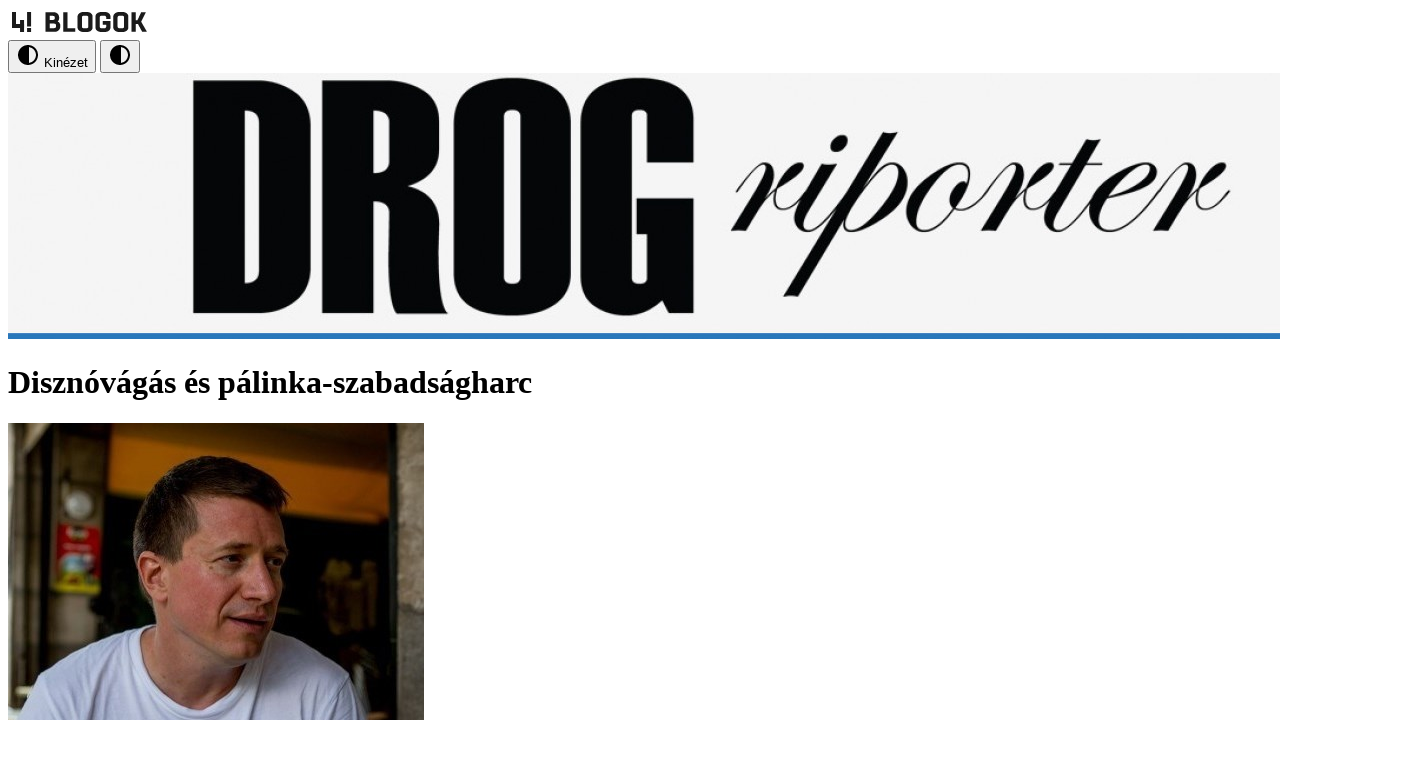

--- FILE ---
content_type: text/html
request_url: https://drogriporter.444.hu/2022/01/17/disznovagas-es-palinka-szabadsagharc
body_size: 10700
content:
<!doctype html>
<html lang="en">
	<head>
		<!-- Google Tag Manager -->
		<script>
			(function (w, d, s, l, i) {
				w[l] = w[l] || [];
				w[l].push({ 'gtm.start': new Date().getTime(), event: 'gtm.js' });
				var f = d.getElementsByTagName(s)[0],
					j = d.createElement(s),
					dl = l != 'dataLayer' ? '&l=' + l : '';
				j.async = true;
				j.src = 'https://www.googletagmanager.com/gtm.js?id=' + i + dl;
				f.parentNode.insertBefore(j, f);
			})(window, document, 'script', 'dataLayer', 'GTM-KVZKDFTJ');
		</script>
		<!-- End Google Tag Manager -->
		<script>window.jerbo={init:e=>{window.jerbo.themeName=e,window.jerbo.themeCookieName=`jerbo-${e}-theme`,window.jerbo.setTheme(window.jerbo.getTheme())},setTheme:e=>{if(!window.jerbo.themeName||!window.jerbo.themeCookieName)throw new Error("You forgot to initialize the jerbo theme switcher.");const o={system:`theme-${window.jerbo.themeName}`,light:`theme-${window.jerbo.themeName}-light`,dark:`theme-${window.jerbo.themeName}-dark`};document.documentElement.classList.remove(...Object.values(o)),document.documentElement.classList.add(o[e]),((e,o,t={})=>{let i=`${e}=${o}`;t.path&&(i+=`; path=${t.path}`),t.secure&&(i+="; secure"),t.sameSite&&(i+=`; samesite=${t.sameSite}`),document.cookie=i})(window.jerbo.themeCookieName,e,{path:"/",secure:!0,sameSite:"lax"})},getTheme:()=>{if(!window.jerbo.themeCookieName)throw new Error("You forgot to initialize the jerbo theme switcher.");return(e=>{var o;const t=`; ${document.cookie}`.split(`; ${e}=`);if(2===t.length)return null==(o=t.pop())?void 0:o.split(";").shift()})(window.jerbo.themeCookieName)||"system"}};</script>
		<meta charset="utf-8" />
		<meta name="viewport" content="width=device-width, initial-scale=1" />
		<link rel="icon" type="image/x-icon" href="../../../appicon.svg" />
		<link rel="preconnect" href="https://fonts.googleapis.com" />
		<link rel="preconnect" href="https://fonts.gstatic.com" crossorigin />
		<link
			href="https://fonts.googleapis.com/css2?family=Noticia+Text:ital,wght@0,400;0,700;1,400;1,700&family=Roboto:ital,wght@0,100..900;1,100..900&display=swap"
			rel="stylesheet"
		/>
		<script src="https://cdn.embedly.com/widgets/platform.js"></script>
		<script src="https://datawrapper.dwcdn.net/lib/embed.min.js" async defer></script>
		
		<link href="../../../_app/immutable/assets/PhotoswipeAlbum.DEHKD05E.css" rel="stylesheet">
		<link href="../../../_app/immutable/assets/0.BfRdasih.css" rel="stylesheet"><!--a6ycb8--><!--[--><meta name="title" content="Disznóvágás és pálinka-szabadságharc"/> <meta property="og:title" content="Disznóvágás és pálinka-szabadságharc"/> <meta name="twitter:title" content="Disznóvágás és pálinka-szabadságharc"/><!--]--> <!--[--><meta name="description" content="Nem lennék most Brüsszel helyében: Orbán Viktor disznóvágós videója rendesen helyretette a hagyományos nemi szerepeket és megvédte a pálinkához való jogunkat is."/> <meta property="og:description" content="Nem lennék most Brüsszel helyében: Orbán Viktor disznóvágós videója rendesen helyretette a hagyományos nemi szerepeket és megvédte a pálinkához való jogunkat is."/> <meta name="twitter:description" content="Nem lennék most Brüsszel helyében: Orbán Viktor disznóvágós videója rendesen helyretette a hagyományos nemi szerepeket és megvédte a pálinkához való jogunkat is."/><!--]--> <!--[--><link rel="canonical" href="https://drogriporter.444.hu/2022/01/17/disznovagas-es-palinka-szabadsagharc"/> <meta property="og:url" content="https://drogriporter.444.hu/2022/01/17/disznovagas-es-palinka-szabadsagharc"/> <meta property="twitter:url" content="https://drogriporter.444.hu/2022/01/17/disznovagas-es-palinka-szabadsagharc"/><!--]--> <!--[--><meta property="og:site_name" content="Drogriporter"/><!--]--> <meta property="og:type" content="website"/> <meta property="og:locale" content="hu"/> <!--[--><meta name="twitter:card" content="summary_large_image"/> <meta property="og:image" content="https://assets.4cdn.hu/kraken/7hZP0dv0wbVmUyHQs.jpeg"/> <meta name="twitter:image" content="https://assets.4cdn.hu/kraken/7hZP0dv0wbVmUyHQs.jpeg"/> <meta name="robots" content="max-image-preview:large"/><!--]--><!----><title>Disznóvágás és pálinka-szabadságharc</title>
	</head>

	<body data-sveltekit-preload-data="hover" class="bg-background text-on-surface">
		<script>
			const parts = window.location.hostname.split('.');
			const themeName = parts[parts.length - 3];
			window.jerbo.init(themeName);
		</script>
		<!-- Google Tag Manager (noscript) -->
		<noscript>
			<iframe
				src="https://www.googletagmanager.com/ns.html?id=GTM-KVZKDFTJ"
				height="0"
				width="0"
				style="display: none; visibility: hidden"
			>
			</iframe>
		</noscript>
		<!-- End Google Tag Manager (noscript) -->
		<div style="display: contents"><!--[--><!--[--><!----><!----> <nav class="m3-top-app-bar theme-drogriporter-dark bg-surface-header text-on-surface-header"><div class="h-full"><div class="flex h-full items-center justify-between gap-4"><a href="https://444.hu" class="absolute left-1/2 -translate-x-1/2"><svg width="143" height="28" viewBox="0 0 143 28" fill="none" xmlns="http://www.w3.org/2000/svg"><rect width="28.0982" height="28" fill="white"></rect><path d="M23.0807 20H19.0669V24H23.0807V20Z" fill="#1B1B1B"></path><path d="M23.0809 4H19.0669V18.5H23.0809V4Z" fill="#1B1B1B"></path><path d="M8.02819 4H4.01416V19.9165H8.02819V4Z" fill="#1B1B1B"></path><path d="M16.0558 12H12.042V24H16.0558V12Z" fill="#1B1B1B"></path><path d="M16.0563 16H4.01416V20H16.0563V16Z" fill="#1B1B1B"></path><rect x="32.1123" width="110.888" height="28" fill="white"></rect><path d="M127.825 23.8314H123.524V4.16846H127.825V12.2022H129.453L133.202 4.16846H137.911L133.173 13.7471L138.986 23.8314H134.161L129.889 15.8819H127.825V23.8314Z" fill="#1B1B1B"></path><path d="M111.6 20.3202H114.071C115.175 20.3202 116.076 19.7584 116.076 18.6348V9.36517C116.076 8.24157 115.175 7.67977 114.071 7.67977H111.6C110.525 7.67977 109.624 8.24157 109.624 9.36517V18.6348C109.624 19.7584 110.525 20.3202 111.6 20.3202ZM114.594 24H111.339C107.56 24 105.322 21.8371 105.322 19.5337V8.46629C105.322 6.16292 107.56 4 111.339 4H114.594C118.256 4 120.349 6.16292 120.349 8.46629V19.5337C120.349 21.8371 118.256 24 114.594 24Z" fill="#1B1B1B"></path><path d="M102.467 10.882H98.1943V9.36517C98.1943 8.24157 97.2933 7.67977 96.1888 7.67977H93.7183C92.643 7.67977 91.742 8.24157 91.742 9.36517V18.6348C91.742 19.7584 92.643 20.3202 93.7183 20.3202H96.1888C97.2933 20.3202 98.1943 19.7584 98.1943 18.6348V16.6966H94.8519V12.9888H102.467V19.5337C102.467 21.8371 100.374 24 96.712 24H93.4568C89.6784 24 87.4404 21.8371 87.4404 19.5337V8.46629C87.4404 6.16292 89.6784 4 93.4568 4H96.712C100.374 4 102.467 6.16292 102.467 8.46629V10.882Z" fill="#1B1B1B"></path><path d="M75.8653 20.3202H78.3358C79.4402 20.3202 80.3412 19.7584 80.3412 18.6348V9.36517C80.3412 8.24157 79.4402 7.67977 78.3358 7.67977H75.8653C74.7899 7.67977 73.8889 8.24157 73.8889 9.36517V18.6348C73.8889 19.7584 74.7899 20.3202 75.8653 20.3202ZM78.8589 24H75.6037C71.8254 24 69.5874 21.8371 69.5874 19.5337V8.46629C69.5874 6.16292 71.8254 4 75.6037 4H78.8589C82.5211 4 84.6137 6.16292 84.6137 8.46629V19.5337C84.6137 21.8371 82.5211 24 78.8589 24Z" fill="#1B1B1B"></path><path d="M67.356 20.1516V23.8314H55.1489V4.14038H59.4505V20.1516H67.356Z" fill="#1B1B1B"></path><path d="M37.3809 23.8314V4.16846H45.3736C49.0357 4.16846 51.1283 6.61228 51.1283 9.337V10.4606C51.1283 11.5842 50.6342 12.6516 49.7042 13.4662C51.3899 14.337 52.349 15.8819 52.349 17.4831V18.2696C52.349 21.2471 50.2273 23.8314 46.5652 23.8314H37.3809ZM46.013 15.601H41.6824V20.1516H46.0711C47.1756 20.1516 48.0766 19.5898 48.0766 18.4662V17.2864C48.0766 16.1347 47.1465 15.601 46.013 15.601ZM44.8795 7.84823H41.6824V11.9213H44.8795C45.9839 11.9213 46.8558 11.3876 46.8558 10.2921V9.50554C46.8558 8.38194 45.9839 7.84823 44.8795 7.84823Z" fill="#1B1B1B"></path></svg><!----></a> <div class="ml-auto flex h-full"><!--[!--><!--[--><button class="bg-surface-header max-sm:hidden m3-tonal-button" type="button"><span class="m3-state-layer"></span> <!--[--><!--[--><svg class="size-(--icon-size,24px)" fill="currentColor" width="24" height="24"><use href="/_app/immutable/assets/icons-site.CoKykxW3.svg#contrast"></use></svg><!--]--><!--]--> <span class="min-w-0 block"><!---->Kinézet<!----></span><!----></button><!--]--><!--]--><!----> <!--[!--><!--[--><button class="bg-surface-header sm:hidden m3-tonal-icon-button" type="button"><span class="m3-state-layer"></span> <!--[--><!--[--><svg class="size-(--icon-size,24px)" fill="currentColor" width="24" height="24"><use href="/_app/immutable/assets/icons-site.CoKykxW3.svg#contrast"></use></svg><!--]--><!--]--><!----></button><!--]--><!--]--><!----></div></div></div><!----></nav><!----> <!--[!--><!--]--> <div class="flex min-h-dvh flex-col"><div class="grow"><!--[--><div class="sm:container-lg sm:mt-8"><div><!--[--><a href="/" class=""><img src="https://assets.4cdn.hu/kraken/7UvkkNL9l0aEIi3es-lg.jpeg" alt="Drogriporter kiemelt kép"/><!----></a><!--]--><!----></div> <!--[!--><!--]--></div><!--]--> <main><!--[--><div class="mt-5 mb-6 sm:my-10"><div class="container-lg space-y-8"><!--[!--><!--]--> <h1 class="m3-typo-headline-large sm:m3-typo-display-large">Disznóvágás és pálinka-szabadságharc</h1></div></div><!--]--> <div class="sm:container-lg"><div class="align-content-center mt-8 grid grid-cols-1 gap-8 sm:pb-8 sm:grid-cols-12"><div class="max-sm:container-lg sm:col-span-7"><!----><!--[--><div class="flex flex-col gap-6 sm:flex-row sm:items-center sm:justify-between"><div class="flex items-center gap-2"><!--[--><div class="flex items-center gap-1"><!--[--><img src="https://assets.4cdn.hu/kraken/7UwBLtgbdJOr6i6is.jpeg?width=96&amp;height=96&amp;fit=crop" alt="Sárosi Péter" class="size-10 object-cover"/><!--]--></div><!--]--> <div class="m3-typo-body-small"><!--[--><!--[--><span><!--[--><!--[--><a class="whitespace-pre-wrap hover:underline" href="/author/sarosipeter"><!---->Sárosi Péter<!----></a><!--]--><!--]--><!----><!--[!--><!--]--></span><!--]--><!--]--> <div class="flex items-baseline gap-1"><!--[--><span class="uppercase"><!--[--><!--[--><a class="whitespace-pre-wrap hover:underline" href="/category/politika"><!---->Politika<!----></a><!--]--><!--]--><!----></span><!--]--> <span>·</span> <!--[--><span>2022. január 17. 08:12</span><!--]--></div></div></div><!----> <div class="text-primary flex flex-col"><!--[!--><!--[--><button type="button" class="m3-outlined-button"><span class="m3-state-layer"></span> <!--[--><!--[--><svg class="size-(--icon-size,24px)" fill="currentColor" width="24" height="24"><use href="/_app/immutable/assets/icons-site.CoKykxW3.svg#share"></use></svg><!--]--><!--]--> <span class="min-w-0 block"><!---->Megosztás<!----></span><!----></button><!--]--><!--]--><!----> <!--$s1--><!--[!--><!--]--><!----> <!--[!--><!--]--><!----></div><!----></div> <div class="pt-5 sm:pt-8 sm:pb-0"><div class="rich-text gap-y-4 sm:gap-y-8"><div class="rich-text space-y-6 sm:space-y-8 [&amp;>[class*='container-']]:px-0"><!--[--><!--[--><!----><div class="sm:container-lg sm:[&amp;_img]:rounded-small"><div class="flex flex-col items-center justify-center"><figure class="table"><!--[--><!--[--><a target="_blank" rel=" noreferrer" href="https://assets.4cdn.hu/kraken/7hZP0dv0wbVmUyHQs.jpeg" class=""><!--[--><!--[!--><!--[!--><picture><!--[--><!--[--><!--[--><source media="(max-width: 96px)" srcset="https://assets.4cdn.hu/kraken/7hZP0dv0wbVmUyHQs-xxs.jpeg"/><!--]--><!--[--><source media="(max-width: 360px)" srcset="https://assets.4cdn.hu/kraken/7hZP0dv0wbVmUyHQs-xs.jpeg"/><!--]--><!--[--><source media="(max-width: 640px)" srcset="https://assets.4cdn.hu/kraken/7hZP0dv0wbVmUyHQs-sm.jpeg"/><!--]--><!--[--><source media="(max-width: 768px)" srcset="https://assets.4cdn.hu/kraken/7hZP0dv0wbVmUyHQs-md.jpeg"/><!--]--><!--[--><source media="(max-width: 1366px)" srcset="https://assets.4cdn.hu/kraken/7hZP0dv0wbVmUyHQs-lg.jpeg"/><!--]--><!--[--><source media="(max-width: 1920px)" srcset="https://assets.4cdn.hu/kraken/7hZP0dv0wbVmUyHQs-xl.jpeg"/><!--]--><!--[!--><!--]--><!--]--><!--]--> <img class="max-h-[90dvh]" src="https://assets.4cdn.hu/kraken/7hZP0dv0wbVmUyHQs.jpeg" alt=""/></picture><!--]--><!--]--><!--]--><!----></a><!--]--><!--]--> <!--[--><figcaption class="text-on-surface-variant max-sm:container-sm mt-3 space-y-2 table-caption caption-bottom"><!--[--><div class="m3-typo-body-medium"><!--[!--><!--[!--><!--]--><!--]--></div><!--]--> <!--[--><div class="m3-typo-body-small"><span>Fotó:</span> <!--[--><!--[--><a target="_blank" rel=" noreferrer" class="underline hover:no-underline" href="https://www.facebook.com/watch/?ref=external&amp;v=675226623846472"><!---->OV<!----></a><!--]--><!--]--></div><!--]--></figcaption><!--]--></figure></div><!----></div><!----><!--]--><!--[--><!----><p><!----><b >Nem lennék most Brüsszel helyében: Orbán Viktor disznóvágós videója rendesen helyretette a hagyományos nemi szerepeket és megvédte a pálinkához való jogunkat is.</b><br /><br />Gyermekkorom bizarr élményei közé tartozott a disznóvágás rituáléja. Bár az idősebb generáció mindig próbált minket bevonni az ölésbe, unokatestvéremmel a leginkább csak a megfigyelő szerepét töltöttük be. Gyakran még azt sem, hanem inkább a párnát szorítottuk a fülünkre hajnalban, hogy kizárjuk a szerencsétlen állat halálfélelemtől átjárt kétségbeesett sikolyait, miközben egy csapat magát bátorra ivott férfiember a böllér instrukciói alapján leteperte a fagyos földre és késsel kivéreztette. <!----></p><!----><!--]--><!--[--><!----><p><!---->Mert aki a disznóvágás lényegének pusztán az élelemszerzést tartja, az téved. Annál itt jóval többről van szó, bár régen a falusi szegények számára egy disznó valóban a túlélés záloga lehetett. A disznóvágás egy szertartás, a maga rítusaival, szerepeivel és szimbólumaival együtt. Ahol a böllér egyfajta sámán - akinek a szerepét ezúttal a miniszterelnök töltötte be, az alábbi videója szerint.<br /><!----></p><!----><!--]--><!--[--><!----><!--[--><div class="[&amp;_.jeti-image]:max-w-full [&amp;_iframe]:max-w-full"><!----><iframe src="https://www.facebook.com/plugins/video.php?href=https%3A%2F%2Fwww.facebook.com%2Forbanviktor%2Fvideos%2F675226623846472%2F&amp;show_text=0&amp;width=560" width="560" height="315" style="border:none;overflow:hidden" scrolling="no" frameborder="0" allowfullscreen="true" allow="autoplay; clipboard-write; encrypted-media; picture-in-picture; web-share" allowFullScreen="true" ></iframe><!----></div><!--]--><!----><!--]--><!--[--><!----><p><!---->És ez a rituálé bizony erősen kötődik az alkohol fogyasztásához. Annak is az egyik legpotensebb formájához, a pálinkához, amit a disznóvágás során a résztvevők úgy fogyasztanak, mint mások a vizet. Mértéktelenül. <br /><div class="my-6 sm:my-8"><mark >Ez a rituálé egyfajta beavatási próba, maszkulinitási teszt is: vajon bírja-e a fiatalabb generáció az erőszakot és a pálinkát? Vajon meg van-e benne a megfelelő ragadozóösztön, hogy legyűrve az esetleges együttérzést, részt vegyen az ölésben? Vajon képes-e négy-öt feles után még tántorgás nélkül tölteni a hurkát?</mark></div>Az ital szerves részét képezi az egész folyamatnak. "Fogópálinka, nálunk úgy mondják," kacsint össze a miniszterelnök az őt felessel fogadó vendéglátóival. "Nálunk ha egy ütemnek vége van, a házigazda mindig megkínál," replikáznak a helyiek. <!----></p><!----><!--]--><!--[--><!----><p><!---->Összekacsintós pálinkagőzös férfivilág ez, amiben miniszterelnökünk láthatóan élvezettel lubickol. Jól megerősítjük szimbolikusan a hagyományos nemi szerepeket a genderideológiával szemben, és harcolunk a pálinkáért, hadd fossa össze magát Brüsszel! <br /><br />Ebben a világban persze a nőknek is megvoltak a maguk feladatai. Például gyermekkoromban, még a műbél-korszak előtt, hagyományosan ők mosták ki a gőzölgő szart a még ki sem hűlt tetem beleiből, hogy aztán abba lehessen tölteni a megdarált húsát. A férfiember ugye nem szarozza ilyesmivel össze a kezét. A hagyomány az szent.<!----></p><!----><!--]--><!--[--><!----><p><!----><div class="my-6 sm:my-8"><mark >Mire a Nap már delelőre hágott, és a disznó feldolgozása előrehaladt, a pálinkásüvegek tartalma pedig megcsappant, az udvar tele volt bizonytalanul mozgó, furcsa, merev tekintetű férfiakkal. Akiket, mint Bohumil Hrabal is megmondta, mindig diszkrét szarszag lengett körül.</mark></div>"Kisfiam, jövőre már te fogod a lábát," szokta volt mondani nagyapám pálinkától üveges tekintettel. Hát az a jövőre az mindig késett. Aztán végleg elmaradt, ahogy szép lassan kikopott a háztáji disznótartás is, hiszen a többségnek nem érte már meg.<br /><br />Ha őszinte akarok lenni, akkor bizony érzek némi nosztalgiát azok iránt a régi disznóvágások iránt. Annak persze nincs köze az állat leöléséhez. Sokkal inkább a közösséghez: együtt volt a nagy család, és egy közös cél érdekében tevékenykedett. És áldozott a hagyománynak. És a hagyományok ápolása összetartja a közösséget. Ami önmagában szép dolog. De én személy szerint nem vagyok oda sem az állatok gyilkolásáért, sem pedig a pálinkáért. Ha a túlélésem érdekében erre szükség lenne, hát leölnék egy disznót. De sportot űzni belőle? Azt nem.<div class="my-6 sm:my-8"><mark >Néha elgondolkodom, hogy egy földönkívüli szemével milyen különös szokásnak tűnhet, hogy bizonyos élőlények szórakozásként bedrogoznak egy kultikusan tisztelt tudatmódosító szerrel, csak hogy saját vérébe fojthassanak egy másik élőlényt, hogy az adrenalintól édesebb legyen a húsa, amit aztán a saját belébe töltenek vissza és jóízűen elfogyasztanak.</mark></div>És eközben az ufók azon is elcsodálkoznának, hogy ugyanezen élőlények egyébként rendkívül meg tudnak botránkozni azon, amikor egyes egyedeik más, egyébként akár kevesebb ártalommal járó tudatmódosító szerek, például a kender virágának, hatása alatt békésen táncolgatnak egy tábortűz körül. "Kábítósok," mondják rájuk sistergő gyűlölettel, miközben lehúznak még egy felest. <!----></p><!----><!--]--><!--[--><!----><p><!---->De hát mi nem vagyunk ufók. Magyarok vagyunk. <br /><!----></p><!----><!--]--><!--]--></div><!----><!----></div> <div class="mt-4 flex flex-wrap gap-2 pt-2 sm:mt-6"><!--[--><svelte-css-wrapper style="display: contents; --m3-chip-color: var(--color-primary); --m3-chip-border-color: var(--color-primary);"><span class="m3-assist-chip"><span class="m3-state-layer"></span> <!--[!--><!--]--> <!--[--><a href="/category/politika"><span class="min-w-0 truncate"><!---->Politika<!----></span><!----></a><!--]--> <!--[!--><!--]--></span><!----></svelte-css-wrapper><!--]--> <!--[--><!--[--><span class="m3-assist-chip"><span class="m3-state-layer"></span> <!--[!--><!--]--> <!--[--><a href="/tag/palinka"><span class="min-w-0 truncate"><!---->pálinka<!----></span><!----></a><!--]--> <!--[!--><!--]--></span><span class="m3-assist-chip"><span class="m3-state-layer"></span> <!--[!--><!--]--> <!--[--><a href="/tag/disznovagas"><span class="min-w-0 truncate"><!---->Disznóvágás<!----></span><!----></a><!--]--> <!--[!--><!--]--></span><span class="m3-assist-chip"><span class="m3-state-layer"></span> <!--[!--><!--]--> <!--[--><a href="/tag/orban-viktor"><span class="min-w-0 truncate"><!---->Orbán_Viktor<!----></span><!----></a><!--]--> <!--[!--><!--]--></span><!--]--><!--]--></div></div><!--]--><!----><!----></div> <!--[--><div class="max-sm:bg-surface-container sm:col-span-4  sm:col-start-9"><div class="max-sm:container-lg"><div class="space-y-8 max-sm:py-6 sm:space-y-6"><!--[--><div class="flex flex-col gap-3"><h2 class="typo-headline-kicker-medium flex items-center gap-4 uppercase after:h-[2px] after:flex-grow after:bg-current after:content-['']">Mi a drogriporter?</h2> <div class="rich-text-small"><!---->
<p>A Drogriporter nem a drogokról szól, hanem az emberekről, akik drogokat (is) fogyasztanak. Célunk, hogy teret adjunk a megbélyegzéstől és előítéletektől mentes, korrekt, tudományos bizonyítékokon alapuló, de mégis szórakoztató tájékoztatásnak. Álláspontunk szerint a büntetőjogi elrettentésen alapuló drogpolitika nem lehet sem hatékony, sem pedig igazságos, mivel sokkal nagyobb ártalmat okoz, mint a drogfogyasztás maga, amelyet egyébként sem képes megszüntetni vagy megelőzni.</p>
<p>A <a href="https://rightsreporter.net/hu/">Drogriportert üzemeltető Jogriporter Alapítvány</a> közhasznú tevékenységet folytat, az állam vagy politikai pártok támogatása nélkül. Ha szeretnéd, hogy a jövőben is legyen egy józan hang a drogpolitika terén, kérjük, hogy támogasd a szervezetünket az adód 1%-ával! Adószámunk: 18523616141</p>
<p>A Drogriporter oldalunkat <a href="https://drogriporter.hu/">itt találjátok</a>, az angol nyelvű oldalunkat pedig <a href="https://drogriporter.hu/en/">itt</a>.</p>
<!----></div> <!--[!--><!--]--></div><div class="flex flex-col gap-3"><h2 class="typo-headline-kicker-medium flex items-center gap-4 uppercase after:h-[2px] after:flex-grow after:bg-current after:content-['']">Segítség kell? Itt megtalálod!</h2> <div class="rich-text-small"><!---->
<a class="block" href="https://drogriporter.hu/jarvany/">
<img src="https://4cdn.hu/kraken/image/upload/s--H1R0xnmi--/7X2xWVZrURUJ5y3Es.jpeg" alt="drogriporter" class="w-full" />
</a>
<p>Ha segítségre van szükséged a drogproblémáid/drogfüggőséged miatt, a Drogriporter adatbázisában <a href="https://drogriporter.hu/jarvany/">megtalálod!</a></p>
<!----></div> <!--[!--><!--]--></div><div class="flex flex-col gap-3"><h2 class="typo-headline-kicker-medium flex items-center gap-4 uppercase after:h-[2px] after:flex-grow after:bg-current after:content-['']">Drogriporter a Facebookon</h2> <div class="rich-text-small"><!---->
			<iframe name="fdf2dff9348a15850" width="300px" height="1000px" data-testid="fb:page Facebook Social Plugin" title="fb:page Facebook Social Plugin" frameborder="0" allowtransparency="true" allowfullscreen="true" scrolling="no" allow="encrypted-media" src="https://www.facebook.com/v2.9/plugins/page.php?adapt_container_width=true&amp;app_id=232175990253828&amp;channel=https%3A%2F%2Fstaticxx.facebook.com%2Fx%2Fconnect%2Fxd_arbiter%2F%3Fversion%3D46%23cb%3Dfaf8e9ee5ff2b1e62%26domain%3Ddrogriporter.444.hu%26is_canvas%3Dfalse%26origin%3Dhttps%253A%252F%252Fdrogriporter.444.hu%252Ff089db0e7cb9ff0e9%26relation%3Dparent.parent&amp;container_width=367&amp;hide_cover=false&amp;href=https%3A%2F%2Fwww.facebook.com%2Fdrogriporter&amp;locale=hu_HU&amp;sdk=joey&amp;show_facepile=true&amp;small_header=false&amp;tabs=timeline&amp;width=300" style="border: none; visibility: visible; width: 300px; height: 500px;" class=""></iframe>
<!----></div> <!--[!--><!--]--></div><!--]--> <!--[!--><!--]--></div><!----></div></div><!--]--></div></div></main></div> <footer class="theme-drogriporter-dark bg-surface-header text-on-surface-header py-6"><div class="space-y-6"><ul class="flex flex-wrap items-baseline justify-center gap-2"><!--[--><li><!--[--><a target="_blank" rel=" noreferrer" class="m3-typo-label-large cursor-pointer uppercase hover:underline" href="https://444.hu/jogi-dokumentumok"><!---->Jogi dokumentumok<!----></a><!--]--><!----></li> <!--[--><li aria-hidden="true" class="m3-typo-label-large opacity-50">·</li><!--]--><li><!--[!--><span class="m3-typo-label-large cursor-pointer uppercase hover:underline"><!---->Sütibeállítások<!----></span><!--]--><!----></li> <!--[!--><!--]--><!--]--></ul> <div class="m3-typo-label-large text-center">© 2026
				Magyar Jeti Zrt.</div> <div class="relative h-5 overflow-hidden"><div class="text-on-surface-header absolute top-0 left-1/2 flex -translate-x-1/2 justify-center gap-2 opacity-50"><img src="/_app/immutable/assets/squiggly.B9hm-ixX.svg" alt="Squiggle" class="max-w-[initial] grow"/> <span class="m3-typo-label-large uppercase">Vége</span> <img src="/_app/immutable/assets/squiggly.B9hm-ixX.svg" alt="Squiggle" class="max-w-[initial] grow"/></div></div></div></footer></div><!----><!--]--> <!--[!--><!--]--><!--]-->
			
			<script>
				{
					__sveltekit_d2ibjo = {
						base: new URL("../../..", location).pathname.slice(0, -1)
					};

					const element = document.currentScript.parentElement;

					Promise.all([
						import("../../../_app/immutable/entry/start.Cn1iBw-r.js"),
						import("../../../_app/immutable/entry/app.gDUCc-Fi.js")
					]).then(([kit, app]) => {
						kit.start(app, element, {
							node_ids: [0, 5],
							data: [{type:"data",data:{blog:"drogriporter",config:{displayName:"Drogriporter",buckets:["drogriporter"],banner:"https://assets.4cdn.hu/kraken/7UvkkNL9l0aEIi3es-lg.jpeg",socialLinks:{facebook:"https://www.facebook.com/drogriporter/"},themes:["theme-drogriporter","theme-drogriporter-light","theme-drogriporter-dark"],sidebarBlocks:[{title:"Mi a drogriporter?",body:"\n\u003Cp>A Drogriporter nem a drogokról szól, hanem az emberekről, akik drogokat (is) fogyasztanak. Célunk, hogy teret adjunk a megbélyegzéstől és előítéletektől mentes, korrekt, tudományos bizonyítékokon alapuló, de mégis szórakoztató tájékoztatásnak. Álláspontunk szerint a büntetőjogi elrettentésen alapuló drogpolitika nem lehet sem hatékony, sem pedig igazságos, mivel sokkal nagyobb ártalmat okoz, mint a drogfogyasztás maga, amelyet egyébként sem képes megszüntetni vagy megelőzni.\u003C/p>\n\u003Cp>A \u003Ca href=\"https://rightsreporter.net/hu/\">Drogriportert üzemeltető Jogriporter Alapítvány\u003C/a> közhasznú tevékenységet folytat, az állam vagy politikai pártok támogatása nélkül. Ha szeretnéd, hogy a jövőben is legyen egy józan hang a drogpolitika terén, kérjük, hogy támogasd a szervezetünket az adód 1%-ával! Adószámunk: 18523616141\u003C/p>\n\u003Cp>A Drogriporter oldalunkat \u003Ca href=\"https://drogriporter.hu/\">itt találjátok\u003C/a>, az angol nyelvű oldalunkat pedig \u003Ca href=\"https://drogriporter.hu/en/\">itt\u003C/a>.\u003C/p>\n"},{title:"Segítség kell? Itt megtalálod!",body:"\n\u003Ca class=\"block\" href=\"https://drogriporter.hu/jarvany/\">\n\u003Cimg src=\"https://4cdn.hu/kraken/image/upload/s--H1R0xnmi--/7X2xWVZrURUJ5y3Es.jpeg\" alt=\"drogriporter\" class=\"w-full\" />\n\u003C/a>\n\u003Cp>Ha segítségre van szükséged a drogproblémáid/drogfüggőséged miatt, a Drogriporter adatbázisában \u003Ca href=\"https://drogriporter.hu/jarvany/\">megtalálod!\u003C/a>\u003C/p>\n"},{title:"Drogriporter a Facebookon",body:"\n\t\t\t\u003Ciframe name=\"fdf2dff9348a15850\" width=\"300px\" height=\"1000px\" data-testid=\"fb:page Facebook Social Plugin\" title=\"fb:page Facebook Social Plugin\" frameborder=\"0\" allowtransparency=\"true\" allowfullscreen=\"true\" scrolling=\"no\" allow=\"encrypted-media\" src=\"https://www.facebook.com/v2.9/plugins/page.php?adapt_container_width=true&amp;app_id=232175990253828&amp;channel=https%3A%2F%2Fstaticxx.facebook.com%2Fx%2Fconnect%2Fxd_arbiter%2F%3Fversion%3D46%23cb%3Dfaf8e9ee5ff2b1e62%26domain%3Ddrogriporter.444.hu%26is_canvas%3Dfalse%26origin%3Dhttps%253A%252F%252Fdrogriporter.444.hu%252Ff089db0e7cb9ff0e9%26relation%3Dparent.parent&amp;container_width=367&amp;hide_cover=false&amp;href=https%3A%2F%2Fwww.facebook.com%2Fdrogriporter&amp;locale=hu_HU&amp;sdk=joey&amp;show_facepile=true&amp;small_header=false&amp;tabs=timeline&amp;width=300\" style=\"border: none; visibility: visible; width: 300px; height: 500px;\" class=\"\">\u003C/iframe>\n"}]},BLOG_SITE_URL:"https://drogriporter.444.hu",theme:"system"},uses:{}},(function(a,b,c,d,e,f,g,h){a.type="image";a.content="";a.params={src:"https://4cdn.hu/kraken/image/upload/s--prARdDzI--/c_limit,w_760/7hZP0dv0wbVmUyHQs.jpeg",id:"bf6434c0-a16a-527a-915b-dfd659e26ccc",showauthor:"true",alt:"",link:"",mediaItem:{__typename:"Image",id:"bf6434c0-a16a-527a-915b-dfd659e26ccc",author:"OV",bucket:{__typename:"Bucket",id:"b7de7e8a-d344-5f3f-af41-8d1db16b21a2",slug:"drogriporter",name:"Drogriporter"},caption:"",creditType:"Fotó",sourceLink:"https://www.facebook.com/watch/?ref=external&v=675226623846472",url:"https://assets.4cdn.hu/kraken/7hZP0dv0wbVmUyHQs.jpeg",height:1080,width:1920,variations:[{__typename:"ImageVariation",height:54,width:96,size:"xxs",url:"https://assets.4cdn.hu/kraken/7hZP0dv0wbVmUyHQs-xxs.jpeg"},{__typename:"ImageVariation",height:203,width:360,size:"xs",url:"https://assets.4cdn.hu/kraken/7hZP0dv0wbVmUyHQs-xs.jpeg"},{__typename:"ImageVariation",height:360,width:640,size:"sm",url:"https://assets.4cdn.hu/kraken/7hZP0dv0wbVmUyHQs-sm.jpeg"},{__typename:"ImageVariation",height:432,width:768,size:"md",url:"https://assets.4cdn.hu/kraken/7hZP0dv0wbVmUyHQs-md.jpeg"},{__typename:"ImageVariation",height:768,width:1366,size:"lg",url:"https://assets.4cdn.hu/kraken/7hZP0dv0wbVmUyHQs-lg.jpeg"},{__typename:"ImageVariation",height:1080,width:1920,size:"xl",url:"https://assets.4cdn.hu/kraken/7hZP0dv0wbVmUyHQs-xl.jpeg"},{__typename:"ImageVariation",height:1440,width:2560,size:"xxl",url:"https://assets.4cdn.hu/kraken/7hZP0dv0wbVmUyHQs-xxl.jpeg"}]}};d.type="html";d.content="\u003Ciframe src=\"https://www.facebook.com/plugins/video.php?href=https%3A%2F%2Fwww.facebook.com%2Forbanviktor%2Fvideos%2F675226623846472%2F&amp;show_text=0&amp;width=560\" width=\"560\" height=\"315\" style=\"border:none;overflow:hidden\" scrolling=\"no\" frameborder=\"0\" allowfullscreen=\"true\" allow=\"autoplay; clipboard-write; encrypted-media; picture-in-picture; web-share\" allowFullScreen=\"true\" >\u003C/iframe>";return {type:"data",data:{title:"Disznóvágás és pálinka-szabadságharc",meta:{id:"b0a01d11-b429-5ca5-bac9-2aa81601323e",title:"Disznóvágás és pálinka-szabadságharc",description:"Nem lennék most Brüsszel helyében: Orbán Viktor disznóvágós videója rendesen helyretette a hagyományos nemi szerepeket és megvédte a pálinkához való jogunkat is.",canonicalUrl:"/2022/01/17/disznovagas-es-palinka-szabadsagharc",pageType:"article",img:"https://assets.4cdn.hu/kraken/7hZP0dv0wbVmUyHQs.jpeg",url:"/2022/01/17/disznovagas-es-palinka-szabadsagharc"},content:{id:"b0a01d11-b429-5ca5-bac9-2aa81601323e",title:"Disznóvágás és pálinka-szabadságharc",slug:"disznovagas-es-palinka-szabadsagharc",featuredImage:{id:"bf6434c0-a16a-527a-915b-dfd659e26ccc",url:"https://assets.4cdn.hu/kraken/7hZP0dv0wbVmUyHQs.jpeg",caption:"",author:"OV",creditType:"Fotó",sourceLink:"https://www.facebook.com/watch/?ref=external&v=675226623846472",bucket:{id:"b7de7e8a-d344-5f3f-af41-8d1db16b21a2",name:"Drogriporter",slug:"drogriporter"},width:1920,height:1080,variations:[{url:"https://assets.4cdn.hu/kraken/7hZP0dv0wbVmUyHQs-xxs.jpeg",size:"xxs",width:96,height:54},{url:"https://assets.4cdn.hu/kraken/7hZP0dv0wbVmUyHQs-xs.jpeg",size:"xs",width:360,height:203},{url:"https://assets.4cdn.hu/kraken/7hZP0dv0wbVmUyHQs-sm.jpeg",size:"sm",width:640,height:360},{url:"https://assets.4cdn.hu/kraken/7hZP0dv0wbVmUyHQs-md.jpeg",size:"md",width:768,height:432},{url:"https://assets.4cdn.hu/kraken/7hZP0dv0wbVmUyHQs-lg.jpeg",size:"lg",width:1366,height:768},{url:"https://assets.4cdn.hu/kraken/7hZP0dv0wbVmUyHQs-xl.jpeg",size:"xl",width:1920,height:1080},{url:"https://assets.4cdn.hu/kraken/7hZP0dv0wbVmUyHQs-xxl.jpeg",size:"xxl",width:2560,height:1440}]},excerpt:"Nem lennék most Brüsszel helyében: Orbán Viktor disznóvágós videója rendesen helyretette a hagyományos nemi szerepeket és megvédte a pálinkához való jogunkat is.",publishedAt:"2022-01-17T08:12:50+01:00",createdAt:"2022-01-17T08:12:51+01:00",authors:[{id:"f264b94f-6291-4fd3-a42c-a4a2a09ad65f",name:"Sárosi Péter",description:"",avatar:"https://assets.4cdn.hu/kraken/7UwBLtgbdJOr6i6is.jpeg?width=96&height=96&fit=crop",slug:"sarosipeter",email:"sarosip@rightsreporter.net",url:"/author/sarosipeter"}],categories:[{id:"2a09a025-91cb-4ec6-ac4d-5ecd1f8d5009",name:"Politika",slug:"politika",description:"",url:"/category/politika"}],tags:[{id:"4eb10f07-d5b5-4ed3-b38c-cb337ff5a60f",name:"pálinka",slug:"palinka",description:"",url:"/tag/palinka"},{id:"8abf4ebe-eb1a-4db8-9d23-cdc3ce27dda8",name:"Disznóvágás",slug:"disznovagas",description:"",url:"/tag/disznovagas"},{id:"d43f37e6-64e2-471d-8d8d-4522d40ee286",name:"Orbán_Viktor",slug:"orban-viktor",description:"",url:"/tag/orban-viktor"}],bucket:{id:"b7de7e8a-d344-5f3f-af41-8d1db16b21a2",name:"Drogriporter",slug:"drogriporter"},options:{template:"",feed_image:"1",color_scheme:"",feed_large:"",feed_excerpt:"1",is_anonym:false,background_shadow:"",title_inner:"",stream:false,jumbotron:"",external_url:"",title_alignment:"",script_ad:"",comments_enabled:false},url:"/2022/01/17/disznovagas-es-palinka-szabadsagharc",body:[a,{type:"core/paragraph",content:"\u003Cb >Nem lennék most Brüsszel helyében: Orbán Viktor disznóvágós videója rendesen helyretette a hagyományos nemi szerepeket és megvédte a pálinkához való jogunkat is.\u003C/b>\u003Cbr />\u003Cbr />Gyermekkorom bizarr élményei közé tartozott a disznóvágás rituáléja. Bár az idősebb generáció mindig próbált minket bevonni az ölésbe, unokatestvéremmel a leginkább csak a megfigyelő szerepét töltöttük be. Gyakran még azt sem, hanem inkább a párnát szorítottuk a fülünkre hajnalban, hogy kizárjuk a szerencsétlen állat halálfélelemtől átjárt kétségbeesett sikolyait, miközben egy csapat magát bátorra ivott férfiember a böllér instrukciói alapján leteperte a fagyos földre és késsel kivéreztette. ",params:b},{type:"core/paragraph",content:"Mert aki a disznóvágás lényegének pusztán az élelemszerzést tartja, az téved. Annál itt jóval többről van szó, bár régen a falusi szegények számára egy disznó valóban a túlélés záloga lehetett. A disznóvágás egy szertartás, a maga rítusaival, szerepeivel és szimbólumaival együtt. Ahol a böllér egyfajta sámán - akinek a szerepét ezúttal a miniszterelnök töltötte be, az alábbi videója szerint.\u003Cbr />",params:c},d,{type:"core/paragraph",content:"És ez a rituálé bizony erősen kötődik az alkohol fogyasztásához. Annak is az egyik legpotensebb formájához, a pálinkához, amit a disznóvágás során a résztvevők úgy fogyasztanak, mint mások a vizet. Mértéktelenül. \u003Cbr />\u003Cmark >Ez a rituálé egyfajta beavatási próba, maszkulinitási teszt is: vajon bírja-e a fiatalabb generáció az erőszakot és a pálinkát? Vajon meg van-e benne a megfelelő ragadozóösztön, hogy legyűrve az esetleges együttérzést, részt vegyen az ölésben? Vajon képes-e négy-öt feles után még tántorgás nélkül tölteni a hurkát?\u003C/mark>Az ital szerves részét képezi az egész folyamatnak. \"Fogópálinka, nálunk úgy mondják,\" kacsint össze a miniszterelnök az őt felessel fogadó vendéglátóival. \"Nálunk ha egy ütemnek vége van, a házigazda mindig megkínál,\" replikáznak a helyiek. ",params:e},{type:"core/paragraph",content:"Összekacsintós pálinkagőzös férfivilág ez, amiben miniszterelnökünk láthatóan élvezettel lubickol. Jól megerősítjük szimbolikusan a hagyományos nemi szerepeket a genderideológiával szemben, és harcolunk a pálinkáért, hadd fossa össze magát Brüsszel! \u003Cbr />\u003Cbr />Ebben a világban persze a nőknek is megvoltak a maguk feladatai. Például gyermekkoromban, még a műbél-korszak előtt, hagyományosan ők mosták ki a gőzölgő szart a még ki sem hűlt tetem beleiből, hogy aztán abba lehessen tölteni a megdarált húsát. A férfiember ugye nem szarozza ilyesmivel össze a kezét. A hagyomány az szent.",params:f},{type:"core/paragraph",content:"\u003Cmark >Mire a Nap már delelőre hágott, és a disznó feldolgozása előrehaladt, a pálinkásüvegek tartalma pedig megcsappant, az udvar tele volt bizonytalanul mozgó, furcsa, merev tekintetű férfiakkal. Akiket, mint Bohumil Hrabal is megmondta, mindig diszkrét szarszag lengett körül.\u003C/mark>\"Kisfiam, jövőre már te fogod a lábát,\" szokta volt mondani nagyapám pálinkától üveges tekintettel. Hát az a jövőre az mindig késett. Aztán végleg elmaradt, ahogy szép lassan kikopott a háztáji disznótartás is, hiszen a többségnek nem érte már meg.\u003Cbr />\u003Cbr />Ha őszinte akarok lenni, akkor bizony érzek némi nosztalgiát azok iránt a régi disznóvágások iránt. Annak persze nincs köze az állat leöléséhez. Sokkal inkább a közösséghez: együtt volt a nagy család, és egy közös cél érdekében tevékenykedett. És áldozott a hagyománynak. És a hagyományok ápolása összetartja a közösséget. Ami önmagában szép dolog. De én személy szerint nem vagyok oda sem az állatok gyilkolásáért, sem pedig a pálinkáért. Ha a túlélésem érdekében erre szükség lenne, hát leölnék egy disznót. De sportot űzni belőle? Azt nem.\u003Cmark >Néha elgondolkodom, hogy egy földönkívüli szemével milyen különös szokásnak tűnhet, hogy bizonyos élőlények szórakozásként bedrogoznak egy kultikusan tisztelt tudatmódosító szerrel, csak hogy saját vérébe fojthassanak egy másik élőlényt, hogy az adrenalintól édesebb legyen a húsa, amit aztán a saját belébe töltenek vissza és jóízűen elfogyasztanak.\u003C/mark>És eközben az ufók azon is elcsodálkoznának, hogy ugyanezen élőlények egyébként rendkívül meg tudnak botránkozni azon, amikor egyes egyedeik más, egyébként akár kevesebb ártalommal járó tudatmódosító szerek, például a kender virágának, hatása alatt békésen táncolgatnak egy tábortűz körül. \"Kábítósok,\" mondják rájuk sistergő gyűlölettel, miközben lehúznak még egy felest. ",params:g},{type:"core/paragraph",content:"De hát mi nem vagyunk ufók. Magyarok vagyunk. \u003Cbr />",params:h}],relatedArticles:[],userHasAccess:true,language:"HU"},blocks:[a,{type:"core/paragraph",content:"\u003Cb >Nem lennék most Brüsszel helyében: Orbán Viktor disznóvágós videója rendesen helyretette a hagyományos nemi szerepeket és megvédte a pálinkához való jogunkat is.\u003C/b>\u003Cbr />\u003Cbr />Gyermekkorom bizarr élményei közé tartozott a disznóvágás rituáléja. Bár az idősebb generáció mindig próbált minket bevonni az ölésbe, unokatestvéremmel a leginkább csak a megfigyelő szerepét töltöttük be. Gyakran még azt sem, hanem inkább a párnát szorítottuk a fülünkre hajnalban, hogy kizárjuk a szerencsétlen állat halálfélelemtől átjárt kétségbeesett sikolyait, miközben egy csapat magát bátorra ivott férfiember a böllér instrukciói alapján leteperte a fagyos földre és késsel kivéreztette. ",params:b},{type:"core/paragraph",content:"Mert aki a disznóvágás lényegének pusztán az élelemszerzést tartja, az téved. Annál itt jóval többről van szó, bár régen a falusi szegények számára egy disznó valóban a túlélés záloga lehetett. A disznóvágás egy szertartás, a maga rítusaival, szerepeivel és szimbólumaival együtt. Ahol a böllér egyfajta sámán - akinek a szerepét ezúttal a miniszterelnök töltötte be, az alábbi videója szerint.\u003Cbr />",params:c},d,{type:"core/paragraph",content:"És ez a rituálé bizony erősen kötődik az alkohol fogyasztásához. Annak is az egyik legpotensebb formájához, a pálinkához, amit a disznóvágás során a résztvevők úgy fogyasztanak, mint mások a vizet. Mértéktelenül. \u003Cbr />\u003Cdiv class=\"my-6 sm:my-8\">\u003Cmark >Ez a rituálé egyfajta beavatási próba, maszkulinitási teszt is: vajon bírja-e a fiatalabb generáció az erőszakot és a pálinkát? Vajon meg van-e benne a megfelelő ragadozóösztön, hogy legyűrve az esetleges együttérzést, részt vegyen az ölésben? Vajon képes-e négy-öt feles után még tántorgás nélkül tölteni a hurkát?\u003C/mark>\u003C/div>Az ital szerves részét képezi az egész folyamatnak. \"Fogópálinka, nálunk úgy mondják,\" kacsint össze a miniszterelnök az őt felessel fogadó vendéglátóival. \"Nálunk ha egy ütemnek vége van, a házigazda mindig megkínál,\" replikáznak a helyiek. ",params:e},{type:"core/paragraph",content:"Összekacsintós pálinkagőzös férfivilág ez, amiben miniszterelnökünk láthatóan élvezettel lubickol. Jól megerősítjük szimbolikusan a hagyományos nemi szerepeket a genderideológiával szemben, és harcolunk a pálinkáért, hadd fossa össze magát Brüsszel! \u003Cbr />\u003Cbr />Ebben a világban persze a nőknek is megvoltak a maguk feladatai. Például gyermekkoromban, még a műbél-korszak előtt, hagyományosan ők mosták ki a gőzölgő szart a még ki sem hűlt tetem beleiből, hogy aztán abba lehessen tölteni a megdarált húsát. A férfiember ugye nem szarozza ilyesmivel össze a kezét. A hagyomány az szent.",params:f},{type:"core/paragraph",content:"\u003Cdiv class=\"my-6 sm:my-8\">\u003Cmark >Mire a Nap már delelőre hágott, és a disznó feldolgozása előrehaladt, a pálinkásüvegek tartalma pedig megcsappant, az udvar tele volt bizonytalanul mozgó, furcsa, merev tekintetű férfiakkal. Akiket, mint Bohumil Hrabal is megmondta, mindig diszkrét szarszag lengett körül.\u003C/mark>\u003C/div>\"Kisfiam, jövőre már te fogod a lábát,\" szokta volt mondani nagyapám pálinkától üveges tekintettel. Hát az a jövőre az mindig késett. Aztán végleg elmaradt, ahogy szép lassan kikopott a háztáji disznótartás is, hiszen a többségnek nem érte már meg.\u003Cbr />\u003Cbr />Ha őszinte akarok lenni, akkor bizony érzek némi nosztalgiát azok iránt a régi disznóvágások iránt. Annak persze nincs köze az állat leöléséhez. Sokkal inkább a közösséghez: együtt volt a nagy család, és egy közös cél érdekében tevékenykedett. És áldozott a hagyománynak. És a hagyományok ápolása összetartja a közösséget. Ami önmagában szép dolog. De én személy szerint nem vagyok oda sem az állatok gyilkolásáért, sem pedig a pálinkáért. Ha a túlélésem érdekében erre szükség lenne, hát leölnék egy disznót. De sportot űzni belőle? Azt nem.\u003Cdiv class=\"my-6 sm:my-8\">\u003Cmark >Néha elgondolkodom, hogy egy földönkívüli szemével milyen különös szokásnak tűnhet, hogy bizonyos élőlények szórakozásként bedrogoznak egy kultikusan tisztelt tudatmódosító szerrel, csak hogy saját vérébe fojthassanak egy másik élőlényt, hogy az adrenalintól édesebb legyen a húsa, amit aztán a saját belébe töltenek vissza és jóízűen elfogyasztanak.\u003C/mark>\u003C/div>És eközben az ufók azon is elcsodálkoznának, hogy ugyanezen élőlények egyébként rendkívül meg tudnak botránkozni azon, amikor egyes egyedeik más, egyébként akár kevesebb ártalommal járó tudatmódosító szerek, például a kender virágának, hatása alatt békésen táncolgatnak egy tábortűz körül. \"Kábítósok,\" mondják rájuk sistergő gyűlölettel, miközben lehúznak még egy felest. ",params:g},{type:"core/paragraph",content:"De hát mi nem vagyunk ufók. Magyarok vagyunk. \u003Cbr />",params:h}],jumbotron:void 0},uses:{params:["slug","year","month","day"],parent:1}}}({},{},{},{},{},{},{},{}))],
							form: null,
							error: null
						});
					});
				}
			</script>
		</div>
	<script defer src="https://static.cloudflareinsights.com/beacon.min.js/vcd15cbe7772f49c399c6a5babf22c1241717689176015" integrity="sha512-ZpsOmlRQV6y907TI0dKBHq9Md29nnaEIPlkf84rnaERnq6zvWvPUqr2ft8M1aS28oN72PdrCzSjY4U6VaAw1EQ==" data-cf-beacon='{"version":"2024.11.0","token":"7d84c461c48344748e02dd052aed5d5a","server_timing":{"name":{"cfCacheStatus":true,"cfEdge":true,"cfExtPri":true,"cfL4":true,"cfOrigin":true,"cfSpeedBrain":true},"location_startswith":null}}' crossorigin="anonymous"></script>
</body>
</html>


--- FILE ---
content_type: text/javascript
request_url: https://drogriporter.444.hu/_app/immutable/nodes/0.CQKz9TA1.js
body_size: 6243
content:
import{p as me,i as h,r as We}from"../chunks/CgBjwYcd.js";import{ad as Xe,k as Qe,ae as $e,i as ce,D as et,af as tt,ag as pe,N as He,C as Ve,ah as at,p as W,b as q,d as C,a as i,e as X,f as b,c as d,r as s,s as l,g as t,u as D,F as ue,ai as rt,z as U,J as $,aj as it,h as je,I as F,l as nt,m as st,ak as lt,n as ae,al as ot,H as Te,am as dt,A as ee,t as ve}from"../chunks/CGu13lub.js";import{b as Me,d as ct,a as K,c as G,s as x,e as Ne,i as Se,f as mt,M as vt,L as Ee,T as ft}from"../chunks/BxpFoakd.js";import{i as ut,a as gt,h as Ie,B as Le,M as ht}from"../chunks/CfoVmm8B.js";import{b as fe}from"../chunks/BKDMDggl.js";import{s as _t,a as bt,p as y,Y as wt}from"../chunks/ALs76IP_.js";import{a as yt}from"../chunks/DFdx8oVZ.js";import{s as kt}from"../chunks/CAl-bKjD.js";function Bt(u,e){let n=null,c=ce;var a;if(ce){n=at;for(var r=et(document.head);r!==null&&(r.nodeType!==tt||r.data!==u);)r=pe(r);if(r===null)He(!1);else{var v=pe(r);r.remove(),Ve(v)}}ce||(a=document.head.appendChild(Xe()));try{Qe(()=>e(a),$e)}finally{c&&(He(!0),Ve(n))}}var xt=b('<span class="m3-state-layer"></span> <!>',1),Ct=b("<a><!></a>"),pt=b("<button><!></button>");function Pe(u,e){W(e,!0);const n=_=>{var k=xt(),N=l(C(k),2);{var A=o=>{var f=q(),B=C(f);{var V=L=>{ct(L,{get icon(){return e.icon}})},I=L=>{var Q=q(),re=C(Q);ue(re,()=>e.icon),i(L,Q)};h(B,L=>{typeof e.icon=="string"?L(V):L(I,!1)})}i(o,f)};h(N,o=>{e.icon&&o(A)})}i(_,k)};let c=me(e,"variant",3,"standard"),a=me(e,"selected",3,!1),r=We(e,["$$slots","$$events","$$legacy","variant","disabled","icon","selected"]);const v=D(()=>({standard:"m3-standard-icon-button",outlined:"m3-outlined-icon-button",filled:"m3-filled-icon-button",tonal:"m3-tonal-icon-button"}));var w=q(),p=C(w);{var M=_=>{var k=Ct();Me(k,()=>({"aria-disabled":e.disabled,...r,class:[e.class,t(v)[c()],a()&&"is-selected",e.disabled&&"text-on-surface/38",e.disabled&&c()!=="standard"&&"border-on-surface/12"]}));var N=d(k);n(N),s(k),i(_,k)},T=_=>{var k=q(),N=C(k);{var A=o=>{var f=pt();Me(f,()=>({...r,class:[e.class,t(v)[c()],a()&&"is-selected",e.disabled&&"text-on-surface/38",e.disabled&&c()!=="standard"&&"border-on-surface/12"],"aria-disabled":e.disabled,disabled:e.disabled,type:e.type||"button"}));var B=d(f);n(B),s(f),i(o,f)};h(N,o=>{gt(r)&&o(A)},!0)}i(_,k)};h(p,_=>{ut(r)?_(M):_(T,!1)})}i(u,w),X()}var Ht=b("<nav><!></nav>");function Vt(u,e){W(e,!0);let n=me(e,"isElevated",3,!1),c=$(!1),a=$(void 0);const r=()=>t(a);function v(){if(t(a)){const T=t(a).getBoundingClientRect();let _=!1;window.scrollY===0?_=!1:window.scrollY>0&&T.top+window.scrollY<=window.scrollY?_=!0:_=!1,F(c,_,!0),e.onstuck?.(_)}}var w={getEl:r},p=Ht();rt("scroll",it,v);var M=d(p);return ue(M,()=>e.children??je),s(p),fe(p,T=>F(a,T),()=>t(a)),U(()=>K(p,1,G(["m3-top-app-bar",(n()||t(c))&&"m3-top-app-bar-elevated",e.class]))),i(u,p),X(w)}const Mt=Symbol("navigationDrawer");function Et(){const u=nt({showNavigationDrawer:!1});return st(Mt,u)}var Ut=b('<meta name="title"/> <meta property="og:title"/> <meta name="twitter:title"/>',1),jt=b('<meta name="description"/> <meta property="og:description"/> <meta name="twitter:description"/>',1),Tt=b('<link rel="canonical"/> <meta property="og:url"/> <meta property="twitter:url"/>',1),Nt=b('<meta property="og:site_name"/>'),St=b('<meta name="twitter:card" content="summary_large_image"/> <meta property="og:image"/> <meta name="twitter:image"/> <meta name="robots" content="max-image-preview:large"/>',1),It=b('<!> <!> <!> <!> <meta property="og:type" content="website"/> <meta property="og:locale" content="hu"/> <!>',1);function Lt(u,e){W(e,!0);const n=D(()=>e.meta?.canonicalUrl?e.meta.canonicalUrl.startsWith(e.meta.siteUrl)?e.meta.canonicalUrl:`${e.meta.siteUrl}${e.meta.canonicalUrl}`:e.meta?.siteUrl);Bt("a6ycb8",c=>{var a=It(),r=C(a);{var v=o=>{var f=Ut(),B=C(f),V=l(B,2),I=l(V,2);U(()=>{x(B,"content",e.meta?.title||e.meta?.siteName),x(V,"content",e.meta?.title||e.meta?.siteName),x(I,"content",e.meta?.title||e.meta?.siteName)}),lt(()=>{ot.title=(e.meta?.title||e.meta?.siteName)??""}),i(o,f)};h(r,o=>{(e.meta?.title||e.meta?.siteName)&&o(v)})}var w=l(r,2);{var p=o=>{var f=jt(),B=C(f),V=l(B,2),I=l(V,2);U(()=>{x(B,"content",e.meta.description),x(V,"content",e.meta.description),x(I,"content",e.meta.description)}),i(o,f)};h(w,o=>{e.meta?.description&&o(p)})}var M=l(w,2);{var T=o=>{var f=Tt(),B=C(f),V=l(B,2),I=l(V,2);U(()=>{x(B,"href",t(n)),x(V,"content",t(n)),x(I,"content",t(n))}),i(o,f)};h(M,o=>{t(n)&&o(T)})}var _=l(M,2);{var k=o=>{var f=Nt();U(()=>x(f,"content",e.meta.siteName)),i(o,f)};h(_,o=>{e.meta?.siteName&&o(k)})}var N=l(_,6);{var A=o=>{var f=St(),B=l(C(f),2),V=l(B,2);ae(2),U(()=>{x(B,"content",e.meta.img),x(V,"content",e.meta.img)}),i(o,f)};h(N,o=>{e.meta?.img&&o(A)})}i(c,a)}),X()}const Pt=u=>new Promise((e,n)=>{if(document.head.querySelector(`script[src="${u}]"`))return e(!0);const a=document.createElement("script");a.type="text/javascript",a.async=!0,a.defer=!0,a.src=u,a.onload=()=>e(!0),a.onerror=()=>n(!1),document.getElementsByTagName("head")[0]?.appendChild(a)}),Zt=u=>{const e={token:u.token,cookieDomain:u.cookieDomain,tracker:{url:u.host,timeSpent:{enabled:!0,interval:10}}},n=c=>{e.article=c,window.remplib.tracker.init(e)};return Te(()=>{const c=r=>function(){this._.push([r,arguments])},a={tracker:"init trackEvent trackPageview trackCommerce"};window.remplib=window.remplib||{},Object.entries(a).forEach(([r,v])=>{window.remplib[r]||(window.remplib[r]={_:[]},v.split(" ").forEach(w=>{window.remplib[r][w]=c(w)}))}),Pt(u.scriptUrl).then(()=>{n()})}),n},Rt=".444.hu",Dt="https://cdn.pmd.444.hu/assets/lib/js/heartbeat.js",At="https://heartbeat.pmd.444.hu",Ot="57d68072-5532-4bb1-b194-7ce4583df518",Yt=()=>{window!==void 0&&"__tcfapi"in window&&typeof window.__tcfapi=="function"&&window.__tcfapi("displayConsentUi",2,function(){})},Ue=""+new URL("../assets/squiggly.B9hm-ixX.svg",import.meta.url).href;var qt=dt('<svg width="143" height="28" viewBox="0 0 143 28" fill="none" xmlns="http://www.w3.org/2000/svg"><rect width="28.0982" height="28" fill="white"></rect><path d="M23.0807 20H19.0669V24H23.0807V20Z" fill="#1B1B1B"></path><path d="M23.0809 4H19.0669V18.5H23.0809V4Z" fill="#1B1B1B"></path><path d="M8.02819 4H4.01416V19.9165H8.02819V4Z" fill="#1B1B1B"></path><path d="M16.0558 12H12.042V24H16.0558V12Z" fill="#1B1B1B"></path><path d="M16.0563 16H4.01416V20H16.0563V16Z" fill="#1B1B1B"></path><rect x="32.1123" width="110.888" height="28" fill="white"></rect><path d="M127.825 23.8314H123.524V4.16846H127.825V12.2022H129.453L133.202 4.16846H137.911L133.173 13.7471L138.986 23.8314H134.161L129.889 15.8819H127.825V23.8314Z" fill="#1B1B1B"></path><path d="M111.6 20.3202H114.071C115.175 20.3202 116.076 19.7584 116.076 18.6348V9.36517C116.076 8.24157 115.175 7.67977 114.071 7.67977H111.6C110.525 7.67977 109.624 8.24157 109.624 9.36517V18.6348C109.624 19.7584 110.525 20.3202 111.6 20.3202ZM114.594 24H111.339C107.56 24 105.322 21.8371 105.322 19.5337V8.46629C105.322 6.16292 107.56 4 111.339 4H114.594C118.256 4 120.349 6.16292 120.349 8.46629V19.5337C120.349 21.8371 118.256 24 114.594 24Z" fill="#1B1B1B"></path><path d="M102.467 10.882H98.1943V9.36517C98.1943 8.24157 97.2933 7.67977 96.1888 7.67977H93.7183C92.643 7.67977 91.742 8.24157 91.742 9.36517V18.6348C91.742 19.7584 92.643 20.3202 93.7183 20.3202H96.1888C97.2933 20.3202 98.1943 19.7584 98.1943 18.6348V16.6966H94.8519V12.9888H102.467V19.5337C102.467 21.8371 100.374 24 96.712 24H93.4568C89.6784 24 87.4404 21.8371 87.4404 19.5337V8.46629C87.4404 6.16292 89.6784 4 93.4568 4H96.712C100.374 4 102.467 6.16292 102.467 8.46629V10.882Z" fill="#1B1B1B"></path><path d="M75.8653 20.3202H78.3358C79.4402 20.3202 80.3412 19.7584 80.3412 18.6348V9.36517C80.3412 8.24157 79.4402 7.67977 78.3358 7.67977H75.8653C74.7899 7.67977 73.8889 8.24157 73.8889 9.36517V18.6348C73.8889 19.7584 74.7899 20.3202 75.8653 20.3202ZM78.8589 24H75.6037C71.8254 24 69.5874 21.8371 69.5874 19.5337V8.46629C69.5874 6.16292 71.8254 4 75.6037 4H78.8589C82.5211 4 84.6137 6.16292 84.6137 8.46629V19.5337C84.6137 21.8371 82.5211 24 78.8589 24Z" fill="#1B1B1B"></path><path d="M67.356 20.1516V23.8314H55.1489V4.14038H59.4505V20.1516H67.356Z" fill="#1B1B1B"></path><path d="M37.3809 23.8314V4.16846H45.3736C49.0357 4.16846 51.1283 6.61228 51.1283 9.337V10.4606C51.1283 11.5842 50.6342 12.6516 49.7042 13.4662C51.3899 14.337 52.349 15.8819 52.349 17.4831V18.2696C52.349 21.2471 50.2273 23.8314 46.5652 23.8314H37.3809ZM46.013 15.601H41.6824V20.1516H46.0711C47.1756 20.1516 48.0766 19.5898 48.0766 18.4662V17.2864C48.0766 16.1347 47.1465 15.601 46.013 15.601ZM44.8795 7.84823H41.6824V11.9213H44.8795C45.9839 11.9213 46.8558 11.3876 46.8558 10.2921V9.50554C46.8558 8.38194 45.9839 7.84823 44.8795 7.84823Z" fill="#1B1B1B"></path></svg>');function Ft(u){var e=qt();i(u,e)}var zt=b(`<div class="flex flex-col gap-3"><h2 class="typo-headline-kicker-medium flex items-center gap-4 uppercase after:h-[2px] after:flex-grow after:bg-current after:content-['']"> </h2> <div class="rich-text-small"><!></div> <!></div>`);function Jt(u,e){W(e,!0);var n=zt(),c=d(n),a=d(c,!0);s(c);var r=l(c,2),v=d(r);Ie(v,()=>e.sidebarBlock.body),s(r);var w=l(r,2);{var p=M=>{Le(M,{get"data-sveltekit-reload"(){return e.sidebarBlock.cta.reload},class:"my-2",variant:"outlined",get href(){return e.sidebarBlock.cta.href},children:(T,_)=>{ae();var k=ve();U(()=>ee(k,e.sidebarBlock.cta.label)),i(T,k)},$$slots:{default:!0}})};h(w,M=>{e.sidebarBlock.cta&&M(p)})}s(n),U(()=>ee(a,e.sidebarBlock.title)),i(u,n),X()}var Kt=b('<div class="space-y-8 max-sm:py-6 sm:space-y-6"><!> <!></div>');function Gt(u,e){W(e,!0);var n=Kt(),c=d(n);Ne(c,17,()=>e.config.sidebarBlocks,Se,(v,w)=>{Jt(v,{get sidebarBlock(){return t(w)}})});var a=l(c,2);{var r=v=>{Pe(v,{title:"RSS","data-sveltekit-reload":!0,icon:"rss_feed",variant:"filled",href:"/rss"})};h(a,v=>{e.config.rss&&v(r)})}s(n),i(u,n),X()}var Wt=b('<div class="h-full"><div class="flex h-full items-center justify-between gap-4"><a href="https://444.hu" class="absolute left-1/2 -translate-x-1/2"><!></a> <div class="ml-auto flex h-full"><!> <!></div></div></div>'),Xt=b("<img/>"),Qt=b('<div class="sm:container-lg sm:mt-8"><div><!></div> <!></div>'),$t=b('<div class="mt-5 mb-6 sm:my-10"><div class="container-lg space-y-8"><!> <h1 class="m3-typo-headline-large sm:m3-typo-display-large"> </h1></div></div>'),ea=b('<div><div class="max-sm:container-lg"><!></div></div>'),ta=b('<li aria-hidden="true" class="m3-typo-label-large opacity-50">·</li>'),aa=b("<li><!></li> <!>",1),ra=b('<!> <!> <!> <div class="flex min-h-dvh flex-col"><div class="grow"><!> <main><!> <div><div><div><!></div> <!></div></div></main></div> <footer><div class="space-y-6"><ul class="flex flex-wrap items-baseline justify-center gap-2"></ul> <div class="m3-typo-label-large text-center"> </div> <div class="relative h-5 overflow-hidden"><div class="text-on-surface-header absolute top-0 left-1/2 flex -translate-x-1/2 justify-center gap-2 opacity-50"><img alt="Squiggle" class="max-w-[initial] grow"/> <span class="m3-typo-label-large uppercase">Vége</span> <img alt="Squiggle" class="max-w-[initial] grow"/></div></div></div></footer></div>',1);function va(u,e){W(e,!0);const n=_t(e.data.theme),c=D(()=>n.getTheme());let a=$(void 0),r=$(void 0),v=$(!1);const w=D(()=>e.data.config.sidebarBlocks&&e.data.config.sidebarBlocks.length>0),p=D(()=>y.data.pageType||"single");mt(),bt(),kt({buckets:e.data.config.buckets});const M=Zt({host:At,token:Ot,cookieDomain:Rt,scriptUrl:Dt});yt(()=>{y.data?.meta?.id?M({id:y.data.meta.id}):M()}),Te(()=>{n.setTheme(window.jerbo.getTheme())});const T=D(()=>[{label:"Rendszerbeállítás",onclick:()=>n.setTheme("system"),selected:t(c)==="system",leadingIcon:"system_default_theme"},{label:"Világos",onclick:()=>n.setTheme("light"),selected:t(c)==="light",leadingIcon:"light_mode"},{label:"Sötét",onclick:()=>n.setTheme("dark"),selected:t(c)==="dark",leadingIcon:"dark_mode"}]);Et();const _=D(()=>({siteName:e.data.config.displayName,siteUrl:e.data.BLOG_SITE_URL,canonicalUrl:y.data?.meta?.canonicalUrl,img:y.data?.meta?.img||e.data.config.banner,title:y.data?.meta?.title,description:y.data?.meta?.description})),k=[{href:"https://444.hu/jogi-dokumentumok",label:"Jogi dokumentumok"},{onclick:Yt,label:"Sütibeállítások"}],N=D(()=>e.data.config.navigation?.map(m=>({label:m.label,href:m.href,selected:y.url.pathname===m.href})));var A=ra(),o=C(A);Lt(o,{get meta(){return t(_)}});var f=l(o,2);{let m=D(()=>[`theme-${e.data.blog}-dark`,"bg-surface-header text-on-surface-header"]);Vt(f,{get class(){return t(m)},children:(g,j)=>{var E=Wt(),P=d(E),Z=d(P),S=d(Z);Ft(S),s(Z);var R=l(Z,2),H=d(R);Le(H,{class:"bg-surface-header max-sm:hidden",onclick:()=>F(v,!t(v)),icon:"contrast",variant:"tonal",children:(O,ke)=>{ae();var Y=ve("Kinézet");i(O,Y)},$$slots:{default:!0}});var z=l(H,2);Pe(z,{class:"bg-surface-header sm:hidden",icon:"contrast",variant:"tonal",onclick:()=>F(v,!t(v))}),s(R),fe(R,O=>F(a,O),()=>t(a)),s(P),s(E),i(g,E)},$$slots:{default:!0}})}var B=l(f,2);{var V=m=>{fe(vt(m,{get anchorElement(){return t(a)},get menu(){return t(T)},get show(){return t(v)},set show(g){F(v,g,!0)}}),g=>F(r,g,!0),()=>t(r))};h(B,m=>{t(a)&&m(V)})}var I=l(B,2),L=d(I),Q=d(L);{var re=m=>{var g=Qt(),j=d(g),E=d(j);Ee(E,{href:"/",children:(S,R)=>{var H=Xt();U(()=>{x(H,"src",e.data.config.banner),x(H,"alt",`${e.data.config.displayName??""} kiemelt kép`)}),i(S,H)},$$slots:{default:!0}}),s(j);var P=l(j,2);{var Z=S=>{ft(S,{get tabs(){return t(N)}})};h(P,S=>{t(N)&&t(N).length>0&&S(Z)})}s(g),i(m,g)};h(Q,m=>{e.data.config.banner&&!y.data.disableHeaderImg&&m(re)})}var ge=l(Q,2),he=d(ge);{var Ze=m=>{var g=$t(),j=d(g),E=d(j);{var P=R=>{var H=q(),z=C(H);{var O=Y=>{ht(Y,{class:"max-h-[66dvh] w-full object-cover object-center",get mediaItem(){return y.data.jumbotron.image}})},ke=Y=>{var Be=q(),qe=C(Be);{var Fe=J=>{wt(J,{get url(){return y.data.jumbotron.youtube}})},ze=J=>{var xe=q(),Je=C(xe);{var Ke=de=>{var Ce=q(),Ge=C(Ce);Ie(Ge,()=>y.data.jumbotron.html),i(de,Ce)};h(Je,de=>{y.data.jumbotron.html&&de(Ke)},!0)}i(J,xe)};h(qe,J=>{y.data.jumbotron.youtube?J(Fe):J(ze,!1)},!0)}i(Y,Be)};h(z,Y=>{y.data.jumbotron.image?Y(O):Y(ke,!1)})}i(R,H)};h(E,R=>{y.data.jumbotron&&R(P)})}var Z=l(E,2),S=d(Z,!0);s(Z),s(j),s(g),U(()=>ee(S,y.data.title)),i(m,g)};h(he,m=>{(y.data.title||y.data.jumbotron)&&m(Ze)})}var ie=l(he,2),ne=d(ie),te=d(ne),Re=d(te);ue(Re,()=>e.children??je),s(te);var De=l(te,2);{var Ae=m=>{var g=ea(),j=d(g),E=d(j);Gt(E,{get config(){return e.data.config}}),s(j),s(g),U(()=>K(g,1,G(["max-sm:bg-surface-container sm:col-span-4 ",t(p)==="single"&&"sm:col-start-9"]))),i(m,g)};h(De,m=>{t(w)&&m(Ae)})}s(ne),s(ie),s(ge),s(L);var se=l(L,2),_e=d(se),le=d(_e);Ne(le,21,()=>k,Se,(m,g,j)=>{var E=aa(),P=C(E),Z=d(P);Ee(Z,{class:"m3-typo-label-large cursor-pointer uppercase hover:underline",get onclick(){return t(g).onclick},get href(){return t(g).href},children:(H,z)=>{ae();var O=ve();U(()=>ee(O,t(g).label)),i(H,O)},$$slots:{default:!0}}),s(P);var S=l(P,2);{var R=H=>{var z=ta();i(H,z)};h(S,H=>{j!==k.length-1&&H(R)})}i(m,E)}),s(le);var oe=l(le,2),Oe=d(oe);s(oe);var be=l(oe,2),we=d(be),ye=d(we),Ye=l(ye,4);s(we),s(be),s(_e),s(se),s(I),U(m=>{K(ie,1,G([t(w)?"sm:container-lg":t(p)==="list"?"sm:container-md":"sm:container-sm"])),K(ne,1,G(["align-content-center mt-8 grid grid-cols-1 gap-8 sm:pb-8",t(w)&&"sm:grid-cols-12"])),K(te,1,G(["max-sm:container-lg",t(w)&&t(p)==="single"?"sm:col-span-7":"sm:col-span-8"])),K(se,1,G([`theme-${e.data.blog}-dark`,"bg-surface-header text-on-surface-header py-6"])),ee(Oe,`© ${m??""}
				Magyar Jeti Zrt.`),x(ye,"src",Ue),x(Ye,"src",Ue)},[()=>new Date().getFullYear()]),i(u,A),X()}export{va as component};


--- FILE ---
content_type: text/javascript
request_url: https://drogriporter.444.hu/_app/immutable/chunks/CGu13lub.js
body_size: 13124
content:
var Ct=Array.isArray,Cn=Array.prototype.indexOf,On=Array.from,Nn=Object.defineProperty,Se=Object.getOwnPropertyDescriptor,Dn=Object.getOwnPropertyDescriptors,In=Object.prototype,Mn=Array.prototype,Ot=Object.getPrototypeOf,bt=Object.isExtensible;function Qr(e){return typeof e=="function"}const pe=()=>{};function es(e){return typeof e?.then=="function"}function Nt(e){for(var t=0;t<e.length;t++)e[t]()}function Dt(){var e,t,n=new Promise((r,s)=>{e=r,t=s});return{promise:n,resolve:e,reject:t}}const E=2,Oe=4,Ie=8,ot=1<<24,K=16,X=32,_e=64,lt=128,P=512,A=1024,x=2048,Z=4096,Y=8192,te=16384,We=32768,ge=65536,et=1<<17,It=1<<18,be=1<<19,Mt=1<<20,ts=1<<25,ue=32768,tt=1<<21,ut=1<<22,ne=1<<23,fe=Symbol("$state"),ns=Symbol("legacy props"),rs=Symbol(""),ve=new class extends Error{name="StaleReactionError";message="The reaction that called `getAbortSignal()` was re-run or destroyed"},Ge=3,Ee=8;function Pt(e){throw new Error("https://svelte.dev/e/experimental_async_required")}function Te(e){throw new Error("https://svelte.dev/e/lifecycle_outside_component")}function Pn(){throw new Error("https://svelte.dev/e/missing_context")}function Fn(){throw new Error("https://svelte.dev/e/async_derived_orphan")}function Ln(e){throw new Error("https://svelte.dev/e/effect_in_teardown")}function jn(){throw new Error("https://svelte.dev/e/effect_in_unowned_derived")}function qn(e){throw new Error("https://svelte.dev/e/effect_orphan")}function Vn(){throw new Error("https://svelte.dev/e/effect_update_depth_exceeded")}function Bn(){throw new Error("https://svelte.dev/e/fork_discarded")}function Yn(){throw new Error("https://svelte.dev/e/fork_timing")}function Hn(){throw new Error("https://svelte.dev/e/get_abort_signal_outside_reaction")}function $n(){throw new Error("https://svelte.dev/e/hydration_failed")}function Ft(e){throw new Error("https://svelte.dev/e/lifecycle_legacy_only")}function is(e){throw new Error("https://svelte.dev/e/props_invalid_value")}function Un(){throw new Error("https://svelte.dev/e/state_descriptors_fixed")}function Wn(){throw new Error("https://svelte.dev/e/state_prototype_fixed")}function Gn(){throw new Error("https://svelte.dev/e/state_unsafe_mutation")}function zn(){throw new Error("https://svelte.dev/e/svelte_boundary_reset_onerror")}const as=1,fs=2,os=4,ls=8,us=16,cs=1,_s=2,ds=4,hs=8,vs=16,ps=4,Kn=1,Xn=2,Lt="[",jt="[!",qt="]",ye={},T=Symbol(),gs="http://www.w3.org/1999/xhtml",ys="@attach";function Zn(e){console.warn("https://svelte.dev/e/hydratable_missing_but_expected")}function ze(e){console.warn("https://svelte.dev/e/hydration_mismatch")}function ws(){console.warn("https://svelte.dev/e/select_multiple_invalid_value")}function Jn(){console.warn("https://svelte.dev/e/svelte_boundary_reset_noop")}let m=!1;function qe(e){m=e}let v;function V(e){if(e===null)throw ze(),ye;return v=e}function Ke(){return V(J(v))}function ms(e){if(m){if(J(v)!==null)throw ze(),ye;v=e}}function Qn(e=1){if(m){for(var t=e,n=v;t--;)n=J(n);v=n}}function er(e=!0){for(var t=0,n=v;;){if(n.nodeType===Ee){var r=n.data;if(r===qt){if(t===0)return n;t-=1}else(r===Lt||r===jt)&&(t+=1)}var s=J(n);e&&n.remove(),n=s}}function bs(e){if(!e||e.nodeType!==Ee)throw ze(),ye;return e.data}function Vt(e){return e===this.v}function Bt(e,t){return e!=e?t==t:e!==t||e!==null&&typeof e=="object"||typeof e=="function"}function Yt(e){return!Bt(e,this.v)}let Me=!1;function Es(){Me=!0}let p=null;function we(e){p=e}function tr(){const e={};return[()=>(Ut(e)||Pn(),Ht(e)),t=>$t(e,t)]}function Ht(e){return Xe().get(e)}function $t(e,t){return Xe().set(e,t),t}function Ut(e){return Xe().has(e)}function nr(){return Xe()}function rr(e,t=!1,n){p={p,i:!1,c:null,e:null,s:e,x:null,l:Me&&!t?{s:null,u:null,$:[]}:null}}function sr(e){var t=p,n=t.e;if(n!==null){t.e=null;for(var r of n)un(r)}return e!==void 0&&(t.x=e),t.i=!0,p=t.p,e??{}}function Pe(){return!Me||p!==null&&p.l===null}function Xe(e){return p===null&&Te(),p.c??=new Map(ir(p)||void 0)}function ir(e){let t=e.p;for(;t!==null;){const n=t.c;if(n!==null)return n;t=t.p}return null}let ie=[];function Wt(){var e=ie;ie=[],Nt(e)}function Ze(e){if(ie.length===0&&!ke){var t=ie;queueMicrotask(()=>{t===ie&&Wt()})}ie.push(e)}function ar(){for(;ie.length>0;)Wt()}function Gt(e){var t=g;if(t===null)return h.f|=ne,e;if((t.f&We)===0){if((t.f&lt)===0)throw e;t.b.error(e)}else me(e,t)}function me(e,t){for(;t!==null;){if((t.f&lt)!==0)try{t.b.error(e);return}catch(n){e=n}t=t.parent}throw e}const fr=-7169;function b(e,t){e.f=e.f&fr|t}function ct(e){(e.f&P)!==0||e.deps===null?b(e,A):b(e,Z)}function zt(e){if(e!==null)for(const t of e)(t.f&E)===0||(t.f&ue)===0||(t.f^=ue,zt(t.deps))}function Kt(e,t,n){(e.f&x)!==0?t.add(e):(e.f&Z)!==0&&n.add(e),zt(e.deps),b(e,A)}const ae=new Set;let w=null,I=null,D=[],Je=null,nt=!1,ke=!1;class M{committed=!1;current=new Map;previous=new Map;#e=new Set;#s=new Set;#t=0;#i=0;#a=null;#r=new Set;#n=new Set;skipped_effects=new Set;is_fork=!1;is_deferred(){return this.is_fork||this.#i>0}process(t){D=[],this.apply();var n=[],r=[];for(const s of t)this.#f(s,n,r);this.is_fork||this.#l(),this.is_deferred()?(this.#o(r),this.#o(n)):(w=null,Et(r),Et(n),this.#a?.resolve()),I=null}#f(t,n,r){t.f^=A;for(var s=t.first,i=null;s!==null;){var a=s.f,f=(a&(X|_e))!==0,o=f&&(a&A)!==0,l=o||(a&Y)!==0||this.skipped_effects.has(s);if(!l&&s.fn!==null){f?s.f^=A:i!==null&&(a&(Oe|Ie|ot))!==0?i.b.defer_effect(s):(a&Oe)!==0?n.push(s):Le(s)&&((a&K)!==0&&this.#r.add(s),De(s));var u=s.first;if(u!==null){s=u;continue}}var _=s.parent;for(s=s.next;s===null&&_!==null;)_===i&&(i=null),s=_.next,_=_.parent}}#o(t){for(var n=0;n<t.length;n+=1)Kt(t[n],this.#r,this.#n)}capture(t,n){n!==T&&!this.previous.has(t)&&this.previous.set(t,n),(t.f&ne)===0&&(this.current.set(t,t.v),I?.set(t,t.v))}activate(){w=this,this.apply()}deactivate(){w===this&&(w=null,I=null)}flush(){if(this.activate(),D.length>0){if(rt(),w!==null&&w!==this)return}else this.#t===0&&this.process([]);this.deactivate()}discard(){for(const t of this.#s)t(this);this.#s.clear()}#l(){if(this.#i===0){for(const t of this.#e)t();this.#e.clear()}this.#t===0&&this.#u()}#u(){if(ae.size>1){this.previous.clear();var t=I,n=!0;for(const s of ae){if(s===this){n=!1;continue}const i=[];for(const[f,o]of this.current){if(s.current.has(f))if(n&&o!==s.current.get(f))s.current.set(f,o);else continue;i.push(f)}if(i.length===0)continue;const a=[...s.current.keys()].filter(f=>!this.current.has(f));if(a.length>0){var r=D;D=[];const f=new Set,o=new Map;for(const l of i)Xt(l,a,f,o);if(D.length>0){w=s,s.apply();for(const l of D)s.#f(l,[],[]);s.deactivate()}D=r}}w=null,I=t}this.committed=!0,ae.delete(this)}increment(t){this.#t+=1,t&&(this.#i+=1)}decrement(t){this.#t-=1,t&&(this.#i-=1),this.revive()}revive(){for(const t of this.#r)this.#n.delete(t),b(t,x),G(t);for(const t of this.#n)b(t,Z),G(t);this.flush()}oncommit(t){this.#e.add(t)}ondiscard(t){this.#s.add(t)}settled(){return(this.#a??=Dt()).promise}static ensure(){if(w===null){const t=w=new M;ae.add(w),ke||M.enqueue(()=>{w===t&&t.flush()})}return w}static enqueue(t){Ze(t)}apply(){}}function Ve(e){var t=ke;ke=!0;try{var n;for(e&&(w!==null&&rt(),n=e());;){if(ar(),D.length===0&&(w?.flush(),D.length===0))return Je=null,n;rt()}}finally{ke=t}}function rt(){var e=oe;nt=!0;var t=null;try{var n=0;for($e(!0);D.length>0;){var r=M.ensure();if(n++>1e3){var s,i;or()}r.process(D),re.clear()}}finally{nt=!1,$e(e),Je=null}}function or(){try{Vn()}catch(e){me(e,Je)}}let $=null;function Et(e){var t=e.length;if(t!==0){for(var n=0;n<t;){var r=e[n++];if((r.f&(te|Y))===0&&Le(r)&&($=new Set,De(r),r.deps===null&&r.first===null&&r.nodes===null&&(r.teardown===null&&r.ac===null?hn(r):r.fn=null),$?.size>0)){re.clear();for(const s of $){if((s.f&(te|Y))!==0)continue;const i=[s];let a=s.parent;for(;a!==null;)$.has(a)&&($.delete(a),i.push(a)),a=a.parent;for(let f=i.length-1;f>=0;f--){const o=i[f];(o.f&(te|Y))===0&&De(o)}}$.clear()}}$=null}}function Xt(e,t,n,r){if(!n.has(e)&&(n.add(e),e.reactions!==null))for(const s of e.reactions){const i=s.f;(i&E)!==0?Xt(s,t,n,r):(i&(ut|K))!==0&&(i&x)===0&&Jt(s,t,r)&&(b(s,x),G(s))}}function Zt(e,t){if(e.reactions!==null)for(const n of e.reactions){const r=n.f;(r&E)!==0?Zt(n,t):(r&et)!==0&&(b(n,x),t.add(n))}}function Jt(e,t,n){const r=n.get(e);if(r!==void 0)return r;if(e.deps!==null)for(const s of e.deps){if(t.includes(s))return!0;if((s.f&E)!==0&&Jt(s,t,n))return n.set(s,!0),!0}return n.set(e,!1),!1}function G(e){for(var t=Je=e;t.parent!==null;){t=t.parent;var n=t.f;if(nt&&t===g&&(n&K)!==0&&(n&It)===0)return;if((n&(_e|X))!==0){if((n&A)===0)return;t.f^=A}}D.push(t)}function lr(e){Pt(),w!==null&&Yn();var t=M.ensure();t.is_fork=!0,I=new Map;var n=!1,r=t.settled();Ve(e);for(var[s,i]of t.previous)s.v=i;for(s of t.current.keys())(s.f&E)!==0&&b(s,x);return{commit:async()=>{if(n){await r;return}ae.has(t)||Bn(),n=!0,t.is_fork=!1;for(var[a,f]of t.current)a.v=f,a.wv=gt();Ve(()=>{var o=new Set;for(var l of t.current.keys())Zt(l,o);yr(o),rn()}),t.revive(),await r},discard:()=>{!n&&ae.has(t)&&(ae.delete(t),t.discard())}}}function ur(e){let t=0,n=Fe(0),r;return()=>{vt()&&(ee(n),Sr(()=>(t===0&&(r=je(()=>e(()=>Re(n)))),t+=1,()=>{Ze(()=>{t-=1,t===0&&(r?.(),r=void 0,Re(n))})})))}}var cr=ge|be|lt;function _r(e,t,n){new dr(e,t,n)}class dr{parent;is_pending=!1;#e;#s=m?v:null;#t;#i;#a;#r=null;#n=null;#f=null;#o=null;#l=null;#u=0;#c=0;#d=!1;#h=new Set;#v=new Set;#_=null;#m=ur(()=>(this.#_=Fe(this.#u),()=>{this.#_=null}));constructor(t,n,r){this.#e=t,this.#t=n,this.#i=r,this.parent=g.b,this.is_pending=!!this.#t.pending,this.#a=cn(()=>{if(g.b=this,m){const i=this.#s;Ke(),i.nodeType===Ee&&i.data===jt?this.#E():(this.#b(),this.#c===0&&(this.is_pending=!1))}else{var s=this.#y();try{this.#r=U(()=>r(s))}catch(i){this.error(i)}this.#c>0?this.#g():this.is_pending=!1}return()=>{this.#l?.remove()}},cr),m&&(this.#e=v)}#b(){try{this.#r=U(()=>this.#i(this.#e))}catch(t){this.error(t)}}#E(){const t=this.#t.pending;t&&(this.#n=U(()=>t(this.#e)),M.enqueue(()=>{var n=this.#y();this.#r=this.#p(()=>(M.ensure(),U(()=>this.#i(n)))),this.#c>0?this.#g():(Ce(this.#n,()=>{this.#n=null}),this.is_pending=!1)}))}#y(){var t=this.#e;return this.is_pending&&(this.#l=B(),this.#e.before(this.#l),t=this.#l),t}defer_effect(t){Kt(t,this.#h,this.#v)}is_rendered(){return!this.is_pending&&(!this.parent||this.parent.is_rendered())}has_pending_snippet(){return!!this.#t.pending}#p(t){var n=g,r=h,s=p;H(this.#a),R(this.#a),we(this.#a.ctx);try{return t()}catch(i){return Gt(i),null}finally{H(n),R(r),we(s)}}#g(){const t=this.#t.pending;this.#r!==null&&(this.#o=document.createDocumentFragment(),this.#o.append(this.#l),gn(this.#r,this.#o)),this.#n===null&&(this.#n=U(()=>t(this.#e)))}#w(t){if(!this.has_pending_snippet()){this.parent&&this.parent.#w(t);return}if(this.#c+=t,this.#c===0){this.is_pending=!1;for(const n of this.#h)b(n,x),G(n);for(const n of this.#v)b(n,Z),G(n);this.#h.clear(),this.#v.clear(),this.#n&&Ce(this.#n,()=>{this.#n=null}),this.#o&&(this.#e.before(this.#o),this.#o=null)}}update_pending_count(t){this.#w(t),this.#u+=t,this.#_&&He(this.#_,this.#u)}get_effect_pending(){return this.#m(),ee(this.#_)}error(t){var n=this.#t.onerror;let r=this.#t.failed;if(this.#d||!n&&!r)throw t;this.#r&&(O(this.#r),this.#r=null),this.#n&&(O(this.#n),this.#n=null),this.#f&&(O(this.#f),this.#f=null),m&&(V(this.#s),Qn(),V(er()));var s=!1,i=!1;const a=()=>{if(s){Jn();return}s=!0,i&&zn(),M.ensure(),this.#u=0,this.#f!==null&&Ce(this.#f,()=>{this.#f=null}),this.is_pending=this.has_pending_snippet(),this.#r=this.#p(()=>(this.#d=!1,U(()=>this.#i(this.#e)))),this.#c>0?this.#g():this.is_pending=!1};var f=h;try{R(null),i=!0,n?.(t,a),i=!1}catch(o){me(o,this.#a&&this.#a.parent)}finally{R(f)}r&&Ze(()=>{this.#f=this.#p(()=>{M.ensure(),this.#d=!0;try{return U(()=>{r(this.#e,()=>t,()=>a)})}catch(o){return me(o,this.#a.parent),null}finally{this.#d=!1}})})}}function Qt(e,t,n,r){const s=Pe()?_t:pr;if(n.length===0&&e.length===0){r(t.map(s));return}var i=w,a=g,f=hr();function o(){Promise.all(n.map(l=>vr(l))).then(l=>{f();try{r([...t.map(s),...l])}catch(u){(a.f&te)===0&&me(u,a)}i?.deactivate(),Be()}).catch(l=>{me(l,a)})}e.length>0?Promise.all(e).then(()=>{f();try{return o()}finally{i?.deactivate(),Be()}}):o()}function hr(){var e=g,t=h,n=p,r=w;return function(i=!0){H(e),R(t),we(n),i&&r?.activate()}}function Be(){H(null),R(null),we(null)}function _t(e){var t=E|x,n=h!==null&&(h.f&E)!==0?h:null;return g!==null&&(g.f|=be),{ctx:p,deps:null,effects:null,equals:Vt,f:t,fn:e,reactions:null,rv:0,v:T,wv:0,parent:n??g,ac:null}}function vr(e,t,n){let r=g;r===null&&Fn();var s=r.b,i=void 0,a=Fe(T),f=!h,o=new Map;return xr(()=>{var l=Dt();i=l.promise;try{Promise.resolve(e()).then(l.resolve,l.reject).then(()=>{u===w&&u.committed&&u.deactivate(),Be()})}catch(d){l.reject(d),Be()}var u=w;if(f){var _=s.is_rendered();s.update_pending_count(1),u.increment(_),o.get(u)?.reject(ve),o.delete(u),o.set(u,l)}const c=(d,y=void 0)=>{if(u.activate(),y)y!==ve&&(a.f|=ne,He(a,y));else{(a.f&ne)!==0&&(a.f^=ne),He(a,d);for(const[k,L]of o){if(o.delete(k),k===u)break;L.reject(ve)}}f&&(s.update_pending_count(-1),u.decrement(_))};l.promise.then(c,d=>c(null,d||"unknown"))}),pt(()=>{for(const l of o.values())l.reject(ve)}),new Promise(l=>{function u(_){function c(){_===i?l(a):u(i)}_.then(c,c)}u(i)})}function Ts(e){const t=_t(e);return yn(t),t}function pr(e){const t=_t(e);return t.equals=Yt,t}function en(e){var t=e.effects;if(t!==null){e.effects=null;for(var n=0;n<t.length;n+=1)O(t[n])}}function gr(e){for(var t=e.parent;t!==null;){if((t.f&E)===0)return(t.f&te)===0?t:null;t=t.parent}return null}function dt(e){var t,n=g;H(gr(e));try{e.f&=~ue,en(e),t=bn(e)}finally{H(n)}return t}function tn(e){var t=dt(e);if(!e.equals(t)&&(e.wv=gt(),(!w?.is_fork||e.deps===null)&&(e.v=t,e.deps===null))){b(e,A);return}ce||(I!==null?(vt()||w?.is_fork)&&I.set(e,t):ct(e))}let Ye=new Set;const re=new Map;function yr(e){Ye=e}let nn=!1;function Fe(e,t){var n={f:0,v:e,reactions:null,equals:Vt,rv:0,wv:0};return n}function Q(e,t){const n=Fe(e);return yn(n),n}function As(e,t=!1,n=!0){const r=Fe(e);return t||(r.equals=Yt),Me&&n&&p!==null&&p.l!==null&&(p.l.s??=[]).push(r),r}function se(e,t,n=!1){h!==null&&(!j||(h.f&et)!==0)&&Pe()&&(h.f&(E|K|ut|et))!==0&&!W?.includes(e)&&Gn();let r=n?Ae(t):t;return He(e,r)}function He(e,t){if(!e.equals(t)){var n=e.v;ce?re.set(e,t):re.set(e,n),e.v=t;var r=M.ensure();if(r.capture(e,n),(e.f&E)!==0){const s=e;(e.f&x)!==0&&dt(s),ct(s)}e.wv=gt(),sn(e,x),Pe()&&g!==null&&(g.f&A)!==0&&(g.f&(X|_e))===0&&(N===null?Or([e]):N.push(e)),!r.is_fork&&Ye.size>0&&!nn&&rn()}return t}function rn(){nn=!1;var e=oe;$e(!0);const t=Array.from(Ye);try{for(const n of t)(n.f&A)!==0&&b(n,Z),Le(n)&&De(n)}finally{$e(e)}Ye.clear()}function Re(e){se(e,e.v+1)}function sn(e,t){var n=e.reactions;if(n!==null)for(var r=Pe(),s=n.length,i=0;i<s;i++){var a=n[i],f=a.f;if(!(!r&&a===g)){var o=(f&x)===0;if(o&&b(a,t),(f&E)!==0){var l=a;I?.delete(l),(f&ue)===0&&(f&P&&(a.f|=ue),sn(l,Z))}else o&&((f&K)!==0&&$!==null&&$.add(a),G(a))}}}function Ae(e){if(typeof e!="object"||e===null||fe in e)return e;const t=Ot(e);if(t!==In&&t!==Mn)return e;var n=new Map,r=Ct(e),s=Q(0),i=le,a=f=>{if(le===i)return f();var o=h,l=le;R(null),St(i);var u=f();return R(o),St(l),u};return r&&n.set("length",Q(e.length)),new Proxy(e,{defineProperty(f,o,l){(!("value"in l)||l.configurable===!1||l.enumerable===!1||l.writable===!1)&&Un();var u=n.get(o);return u===void 0?u=a(()=>{var _=Q(l.value);return n.set(o,_),_}):se(u,l.value,!0),!0},deleteProperty(f,o){var l=n.get(o);if(l===void 0){if(o in f){const u=a(()=>Q(T));n.set(o,u),Re(s)}}else se(l,T),Re(s);return!0},get(f,o,l){if(o===fe)return e;var u=n.get(o),_=o in f;if(u===void 0&&(!_||Se(f,o)?.writable)&&(u=a(()=>{var d=Ae(_?f[o]:T),y=Q(d);return y}),n.set(o,u)),u!==void 0){var c=ee(u);return c===T?void 0:c}return Reflect.get(f,o,l)},getOwnPropertyDescriptor(f,o){var l=Reflect.getOwnPropertyDescriptor(f,o);if(l&&"value"in l){var u=n.get(o);u&&(l.value=ee(u))}else if(l===void 0){var _=n.get(o),c=_?.v;if(_!==void 0&&c!==T)return{enumerable:!0,configurable:!0,value:c,writable:!0}}return l},has(f,o){if(o===fe)return!0;var l=n.get(o),u=l!==void 0&&l.v!==T||Reflect.has(f,o);if(l!==void 0||g!==null&&(!u||Se(f,o)?.writable)){l===void 0&&(l=a(()=>{var c=u?Ae(f[o]):T,d=Q(c);return d}),n.set(o,l));var _=ee(l);if(_===T)return!1}return u},set(f,o,l,u){var _=n.get(o),c=o in f;if(r&&o==="length")for(var d=l;d<_.v;d+=1){var y=n.get(d+"");y!==void 0?se(y,T):d in f&&(y=a(()=>Q(T)),n.set(d+"",y))}if(_===void 0)(!c||Se(f,o)?.writable)&&(_=a(()=>Q(void 0)),se(_,Ae(l)),n.set(o,_));else{c=_.v!==T;var k=a(()=>Ae(l));se(_,k)}var L=Reflect.getOwnPropertyDescriptor(f,o);if(L?.set&&L.set.call(u,l),!c){if(r&&typeof o=="string"){var mt=n.get("length"),Qe=Number(o);Number.isInteger(Qe)&&Qe>=mt.v&&se(mt,Qe+1)}Re(s)}return!0},ownKeys(f){ee(s);var o=Reflect.ownKeys(f).filter(_=>{var c=n.get(_);return c===void 0||c.v!==T});for(var[l,u]of n)u.v!==T&&!(l in f)&&o.push(l);return o},setPrototypeOf(){Wn()}})}function Tt(e){try{if(e!==null&&typeof e=="object"&&fe in e)return e[fe]}catch{}return e}function xs(e,t){return Object.is(Tt(e),Tt(t))}var At,wr,an,fn,on;function st(){if(At===void 0){At=window,wr=document,an=/Firefox/.test(navigator.userAgent);var e=Element.prototype,t=Node.prototype,n=Text.prototype;fn=Se(t,"firstChild").get,on=Se(t,"nextSibling").get,bt(e)&&(e.__click=void 0,e.__className=void 0,e.__attributes=null,e.__style=void 0,e.__e=void 0),bt(n)&&(n.__t=void 0)}}function B(e=""){return document.createTextNode(e)}function z(e){return fn.call(e)}function J(e){return on.call(e)}function Ss(e,t){if(!m)return z(e);var n=z(v);if(n===null)n=v.appendChild(B());else if(t&&n.nodeType!==Ge){var r=B();return n?.before(r),V(r),r}return V(n),n}function ks(e,t=!1){if(!m){var n=z(e);return n instanceof Comment&&n.data===""?J(n):n}if(t&&v?.nodeType!==Ge){var r=B();return v?.before(r),V(r),r}return v}function Rs(e,t=1,n=!1){let r=m?v:e;for(var s;t--;)s=r,r=J(r);if(!m)return r;if(n&&r?.nodeType!==Ge){var i=B();return r===null?s?.after(i):r.before(i),V(i),i}return V(r),r}function mr(e){e.textContent=""}function br(){return!1}function ht(e){var t=h,n=g;R(null),H(null);try{return e()}finally{R(t),H(n)}}function ln(e){g===null&&(h===null&&qn(),jn()),ce&&Ln()}function Er(e,t){var n=t.last;n===null?t.last=t.first=e:(n.next=e,e.prev=n,t.last=e)}function F(e,t,n){var r=g;r!==null&&(r.f&Y)!==0&&(e|=Y);var s={ctx:p,deps:null,nodes:null,f:e|x|P,first:null,fn:t,last:null,next:null,parent:r,b:r&&r.b,prev:null,teardown:null,wv:0,ac:null};if(n)try{De(s),s.f|=We}catch(f){throw O(s),f}else t!==null&&G(s);var i=s;if(n&&i.deps===null&&i.teardown===null&&i.nodes===null&&i.first===i.last&&(i.f&be)===0&&(i=i.first,(e&K)!==0&&(e&ge)!==0&&i!==null&&(i.f|=ge)),i!==null&&(i.parent=r,r!==null&&Er(i,r),h!==null&&(h.f&E)!==0&&(e&_e)===0)){var a=h;(a.effects??=[]).push(i)}return s}function vt(){return h!==null&&!j}function pt(e){const t=F(Ie,null,!1);return b(t,A),t.teardown=e,t}function Tr(e){ln();var t=g.f,n=!h&&(t&X)!==0&&(t&We)===0;if(n){var r=p;(r.e??=[]).push(e)}else return un(e)}function un(e){return F(Oe|Mt,e,!1)}function Cs(e){return ln(),F(Ie|Mt,e,!0)}function Ar(e){M.ensure();const t=F(_e|be,e,!0);return(n={})=>new Promise(r=>{n.outro?Ce(t,()=>{O(t),r(void 0)}):(O(t),r(void 0))})}function Os(e){return F(Oe,e,!1)}function xr(e){return F(ut|be,e,!0)}function Sr(e,t=0){return F(Ie|t,e,!0)}function Ns(e,t=[],n=[],r=[]){Qt(r,t,n,s=>{F(Ie,()=>e(...s.map(ee)),!0)})}function Ds(e,t=[],n=[],r=[]){var s=w,i=n.length>0||r.length>0;i&&s.increment(!0),Qt(r,t,n,a=>{F(Oe,()=>e(...a.map(ee)),!1),i&&s.decrement(!0)})}function cn(e,t=0){var n=F(K|t,e,!0);return n}function Is(e,t=0){var n=F(ot|t,e,!0);return n}function U(e){return F(X|be,e,!0)}function _n(e){var t=e.teardown;if(t!==null){const n=ce,r=h;xt(!0),R(null);try{t.call(null)}finally{xt(n),R(r)}}}function dn(e,t=!1){var n=e.first;for(e.first=e.last=null;n!==null;){const s=n.ac;s!==null&&ht(()=>{s.abort(ve)});var r=n.next;(n.f&_e)!==0?n.parent=null:O(n,t),n=r}}function kr(e){for(var t=e.first;t!==null;){var n=t.next;(t.f&X)===0&&O(t),t=n}}function O(e,t=!0){var n=!1;(t||(e.f&It)!==0)&&e.nodes!==null&&e.nodes.end!==null&&(Rr(e.nodes.start,e.nodes.end),n=!0),dn(e,t&&!n),Ue(e,0),b(e,te);var r=e.nodes&&e.nodes.t;if(r!==null)for(const i of r)i.stop();_n(e);var s=e.parent;s!==null&&s.first!==null&&hn(e),e.next=e.prev=e.teardown=e.ctx=e.deps=e.fn=e.nodes=e.ac=null}function Rr(e,t){for(;e!==null;){var n=e===t?null:J(e);e.remove(),e=n}}function hn(e){var t=e.parent,n=e.prev,r=e.next;n!==null&&(n.next=r),r!==null&&(r.prev=n),t!==null&&(t.first===e&&(t.first=r),t.last===e&&(t.last=n))}function Ce(e,t,n=!0){var r=[];vn(e,r,!0);var s=()=>{n&&O(e),t&&t()},i=r.length;if(i>0){var a=()=>--i||s();for(var f of r)f.out(a)}else s()}function vn(e,t,n){if((e.f&Y)===0){e.f^=Y;var r=e.nodes&&e.nodes.t;if(r!==null)for(const f of r)(f.is_global||n)&&t.push(f);for(var s=e.first;s!==null;){var i=s.next,a=(s.f&ge)!==0||(s.f&X)!==0&&(e.f&K)!==0;vn(s,t,a?n:!1),s=i}}}function Cr(e){pn(e,!0)}function pn(e,t){if((e.f&Y)!==0){e.f^=Y,(e.f&A)===0&&(b(e,x),G(e));for(var n=e.first;n!==null;){var r=n.next,s=(n.f&ge)!==0||(n.f&X)!==0;pn(n,s?t:!1),n=r}var i=e.nodes&&e.nodes.t;if(i!==null)for(const a of i)(a.is_global||t)&&a.in()}}function gn(e,t){if(e.nodes)for(var n=e.nodes.start,r=e.nodes.end;n!==null;){var s=n===r?null:J(n);t.append(n),n=s}}let oe=!1;function $e(e){oe=e}let ce=!1;function xt(e){ce=e}let h=null,j=!1;function R(e){h=e}let g=null;function H(e){g=e}let W=null;function yn(e){h!==null&&(W===null?W=[e]:W.push(e))}let S=null,C=0,N=null;function Or(e){N=e}let wn=1,Ne=0,le=Ne;function St(e){le=e}function gt(){return++wn}function Le(e){var t=e.f;if((t&x)!==0)return!0;if(t&E&&(e.f&=~ue),(t&Z)!==0){for(var n=e.deps,r=n.length,s=0;s<r;s++){var i=n[s];if(Le(i)&&tn(i),i.wv>e.wv)return!0}(t&P)!==0&&I===null&&b(e,A)}return!1}function mn(e,t,n=!0){var r=e.reactions;if(r!==null&&!W?.includes(e))for(var s=0;s<r.length;s++){var i=r[s];(i.f&E)!==0?mn(i,t,!1):t===i&&(n?b(i,x):(i.f&A)!==0&&b(i,Z),G(i))}}function bn(e){var t=S,n=C,r=N,s=h,i=W,a=p,f=j,o=le,l=e.f;S=null,C=0,N=null,h=(l&(X|_e))===0?e:null,W=null,we(e.ctx),j=!1,le=++Ne,e.ac!==null&&(ht(()=>{e.ac.abort(ve)}),e.ac=null);try{e.f|=tt;var u=e.fn,_=u(),c=e.deps;if(S!==null){var d;if(Ue(e,C),c!==null&&C>0)for(c.length=C+S.length,d=0;d<S.length;d++)c[C+d]=S[d];else e.deps=c=S;if(vt()&&(e.f&P)!==0)for(d=C;d<c.length;d++)(c[d].reactions??=[]).push(e)}else c!==null&&C<c.length&&(Ue(e,C),c.length=C);if(Pe()&&N!==null&&!j&&c!==null&&(e.f&(E|Z|x))===0)for(d=0;d<N.length;d++)mn(N[d],e);return s!==null&&s!==e&&(Ne++,N!==null&&(r===null?r=N:r.push(...N))),(e.f&ne)!==0&&(e.f^=ne),_}catch(y){return Gt(y)}finally{e.f^=tt,S=t,C=n,N=r,h=s,W=i,we(a),j=f,le=o}}function Nr(e,t){let n=t.reactions;if(n!==null){var r=Cn.call(n,e);if(r!==-1){var s=n.length-1;s===0?n=t.reactions=null:(n[r]=n[s],n.pop())}}if(n===null&&(t.f&E)!==0&&(S===null||!S.includes(t))){var i=t;(i.f&P)!==0&&(i.f^=P,i.f&=~ue),ct(i),en(i),Ue(i,0)}}function Ue(e,t){var n=e.deps;if(n!==null)for(var r=t;r<n.length;r++)Nr(e,n[r])}function De(e){var t=e.f;if((t&te)===0){b(e,A);var n=g,r=oe;g=e,oe=!0;try{(t&(K|ot))!==0?kr(e):dn(e),_n(e);var s=bn(e);e.teardown=typeof s=="function"?s:null,e.wv=wn;var i}finally{oe=r,g=n}}}async function Dr(){await Promise.resolve(),Ve()}function Ir(){return M.ensure().settled()}function ee(e){var t=e.f,n=(t&E)!==0;if(h!==null&&!j){var r=g!==null&&(g.f&te)!==0;if(!r&&!W?.includes(e)){var s=h.deps;if((h.f&tt)!==0)e.rv<Ne&&(e.rv=Ne,S===null&&s!==null&&s[C]===e?C++:S===null?S=[e]:S.includes(e)||S.push(e));else{(h.deps??=[]).push(e);var i=e.reactions;i===null?e.reactions=[h]:i.includes(h)||i.push(h)}}}if(ce&&re.has(e))return re.get(e);if(n){var a=e;if(ce){var f=a.v;return((a.f&A)===0&&a.reactions!==null||Tn(a))&&(f=dt(a)),re.set(a,f),f}var o=(a.f&P)===0&&!j&&h!==null&&(oe||(h.f&P)!==0),l=a.deps===null;Le(a)&&(o&&(a.f|=P),tn(a)),o&&!l&&En(a)}if(I?.has(e))return I.get(e);if((e.f&ne)!==0)throw e.v;return e.v}function En(e){if(e.deps!==null){e.f|=P;for(const t of e.deps)(t.reactions??=[]).push(e),(t.f&E)!==0&&(t.f&P)===0&&En(t)}}function Tn(e){if(e.v===T)return!0;if(e.deps===null)return!1;for(const t of e.deps)if(re.has(t)||(t.f&E)!==0&&Tn(t))return!0;return!1}function je(e){var t=j;try{return j=!0,e()}finally{j=t}}function Ms(e){if(!(typeof e!="object"||!e||e instanceof EventTarget)){if(fe in e)it(e);else if(!Array.isArray(e))for(let t in e){const n=e[t];typeof n=="object"&&n&&fe in n&&it(n)}}}function it(e,t=new Set){if(typeof e=="object"&&e!==null&&!(e instanceof EventTarget)&&!t.has(e)){t.add(e),e instanceof Date&&e.getTime();for(let r in e)try{it(e[r],t)}catch{}const n=Ot(e);if(n!==Object.prototype&&n!==Array.prototype&&n!==Map.prototype&&n!==Set.prototype&&n!==Date.prototype){const r=Dn(n);for(let s in r){const i=r[s].get;if(i)try{i.call(e)}catch{}}}}}function Ps(e){return e.endsWith("capture")&&e!=="gotpointercapture"&&e!=="lostpointercapture"}const Mr=["beforeinput","click","change","dblclick","contextmenu","focusin","focusout","input","keydown","keyup","mousedown","mousemove","mouseout","mouseover","mouseup","pointerdown","pointermove","pointerout","pointerover","pointerup","touchend","touchmove","touchstart"];function Fs(e){return Mr.includes(e)}const Pr={formnovalidate:"formNoValidate",ismap:"isMap",nomodule:"noModule",playsinline:"playsInline",readonly:"readOnly",defaultvalue:"defaultValue",defaultchecked:"defaultChecked",srcobject:"srcObject",novalidate:"noValidate",allowfullscreen:"allowFullscreen",disablepictureinpicture:"disablePictureInPicture",disableremoteplayback:"disableRemotePlayback"};function Ls(e){return e=e.toLowerCase(),Pr[e]??e}const Fr=["touchstart","touchmove"];function Lr(e){return Fr.includes(e)}const An=new Set,at=new Set;function jr(e,t,n,r={}){function s(i){if(r.capture||xe.call(t,i),!i.cancelBubble)return ht(()=>n?.call(this,i))}return e.startsWith("pointer")||e.startsWith("touch")||e==="wheel"?Ze(()=>{t.addEventListener(e,s,r)}):t.addEventListener(e,s,r),s}function js(e,t,n,r,s){var i={capture:r,passive:s},a=jr(e,t,n,i);(t===document.body||t===window||t===document||t instanceof HTMLMediaElement)&&pt(()=>{t.removeEventListener(e,a,i)})}function qs(e){for(var t=0;t<e.length;t++)An.add(e[t]);for(var n of at)n(e)}let kt=null;function xe(e){var t=this,n=t.ownerDocument,r=e.type,s=e.composedPath?.()||[],i=s[0]||e.target;kt=e;var a=0,f=kt===e&&e.__root;if(f){var o=s.indexOf(f);if(o!==-1&&(t===document||t===window)){e.__root=t;return}var l=s.indexOf(t);if(l===-1)return;o<=l&&(a=o)}if(i=s[a]||e.target,i!==t){Nn(e,"currentTarget",{configurable:!0,get(){return i||n}});var u=h,_=g;R(null),H(null);try{for(var c,d=[];i!==null;){var y=i.assignedSlot||i.parentNode||i.host||null;try{var k=i["__"+r];k!=null&&(!i.disabled||e.target===i)&&k.call(i,e)}catch(L){c?d.push(L):c=L}if(e.cancelBubble||y===t||y===null)break;i=y}if(c){for(let L of d)queueMicrotask(()=>{throw L});throw c}}finally{e.__root=t,delete e.currentTarget,R(u),H(_)}}}function yt(e){var t=document.createElement("template");return t.innerHTML=e.replaceAll("<!>","<!---->"),t.content}function q(e,t){var n=g;n.nodes===null&&(n.nodes={start:e,end:t,a:null,t:null})}function Vs(e,t){var n=(t&Kn)!==0,r=(t&Xn)!==0,s,i=!e.startsWith("<!>");return()=>{if(m)return q(v,null),v;s===void 0&&(s=yt(i?e:"<!>"+e),n||(s=z(s)));var a=r||an?document.importNode(s,!0):s.cloneNode(!0);if(n){var f=z(a),o=a.lastChild;q(f,o)}else q(a,a);return a}}function qr(e,t,n="svg"){var r=!e.startsWith("<!>"),s=`<${n}>${r?e:"<!>"+e}</${n}>`,i;return()=>{if(m)return q(v,null),v;if(!i){var a=yt(s),f=z(a);i=z(f)}var o=i.cloneNode(!0);return q(o,o),o}}function Bs(e,t){return qr(e,t,"svg")}function Ys(e=""){if(!m){var t=B(e+"");return q(t,t),t}var n=v;return n.nodeType!==Ge&&(n.before(n=B()),V(n)),q(n,n),n}function Hs(){if(m)return q(v,null),v;var e=document.createDocumentFragment(),t=document.createComment(""),n=B();return e.append(t,n),q(t,n),e}function $s(e,t){if(m){var n=g;((n.f&We)===0||n.nodes.end===null)&&(n.nodes.end=v),Ke();return}e!==null&&e.before(t)}function Us(){if(m&&v&&v.nodeType===Ee&&v.textContent?.startsWith("$")){const e=v.textContent.substring(1);return Ke(),e}return(window.__svelte??={}).uid??=1,`c${window.__svelte.uid++}`}let Rt=!0;function Ws(e,t){var n=t==null?"":typeof t=="object"?t+"":t;n!==(e.__t??=e.nodeValue)&&(e.__t=n,e.nodeValue=n+"")}function xn(e,t){return Sn(e,t)}function Vr(e,t){st(),t.intro=t.intro??!1;const n=t.target,r=m,s=v;try{for(var i=z(n);i&&(i.nodeType!==Ee||i.data!==Lt);)i=J(i);if(!i)throw ye;qe(!0),V(i);const a=Sn(e,{...t,anchor:i});return qe(!1),a}catch(a){if(a instanceof Error&&a.message.split(`
`).some(f=>f.startsWith("https://svelte.dev/e/")))throw a;return a!==ye&&console.warn("Failed to hydrate: ",a),t.recover===!1&&$n(),st(),mr(n),qe(!1),xn(e,t)}finally{qe(r),V(s)}}const de=new Map;function Sn(e,{target:t,anchor:n,props:r={},events:s,context:i,intro:a=!0}){st();var f=new Set,o=_=>{for(var c=0;c<_.length;c++){var d=_[c];if(!f.has(d)){f.add(d);var y=Lr(d);t.addEventListener(d,xe,{passive:y});var k=de.get(d);k===void 0?(document.addEventListener(d,xe,{passive:y}),de.set(d,1)):de.set(d,k+1)}}};o(On(An)),at.add(o);var l=void 0,u=Ar(()=>{var _=n??t.appendChild(B());return _r(_,{pending:()=>{}},c=>{if(i){rr({});var d=p;d.c=i}if(s&&(r.$$events=s),m&&q(c,null),Rt=a,l=e(c,r)||{},Rt=!0,m&&(g.nodes.end=v,v===null||v.nodeType!==Ee||v.data!==qt))throw ze(),ye;i&&sr()}),()=>{for(var c of f){t.removeEventListener(c,xe);var d=de.get(c);--d===0?(document.removeEventListener(c,xe),de.delete(c)):de.set(c,d)}at.delete(o),_!==n&&_.parentNode?.removeChild(_)}});return ft.set(l,u),l}let ft=new WeakMap;function Br(e,t){const n=ft.get(e);return n?(ft.delete(e),n(t)):Promise.resolve()}class Yr{anchor;#e=new Map;#s=new Map;#t=new Map;#i=new Set;#a=!0;constructor(t,n=!0){this.anchor=t,this.#a=n}#r=()=>{var t=w;if(this.#e.has(t)){var n=this.#e.get(t),r=this.#s.get(n);if(r)Cr(r),this.#i.delete(n);else{var s=this.#t.get(n);s&&(this.#s.set(n,s.effect),this.#t.delete(n),s.fragment.lastChild.remove(),this.anchor.before(s.fragment),r=s.effect)}for(const[i,a]of this.#e){if(this.#e.delete(i),i===t)break;const f=this.#t.get(a);f&&(O(f.effect),this.#t.delete(a))}for(const[i,a]of this.#s){if(i===n||this.#i.has(i))continue;const f=()=>{if(Array.from(this.#e.values()).includes(i)){var l=document.createDocumentFragment();gn(a,l),l.append(B()),this.#t.set(i,{effect:a,fragment:l})}else O(a);this.#i.delete(i),this.#s.delete(i)};this.#a||!r?(this.#i.add(i),Ce(a,f,!1)):f()}}};#n=t=>{this.#e.delete(t);const n=Array.from(this.#e.values());for(const[r,s]of this.#t)n.includes(r)||(O(s.effect),this.#t.delete(r))};ensure(t,n){var r=w,s=br();if(n&&!this.#s.has(t)&&!this.#t.has(t))if(s){var i=document.createDocumentFragment(),a=B();i.append(a),this.#t.set(t,{effect:U(()=>n(a)),fragment:i})}else this.#s.set(t,U(()=>n(this.anchor)));if(this.#e.set(r,t),s){for(const[f,o]of this.#s)f===t?r.skipped_effects.delete(o):r.skipped_effects.add(o);for(const[f,o]of this.#t)f===t?r.skipped_effects.delete(o.effect):r.skipped_effects.add(o.effect);r.oncommit(this.#r),r.ondiscard(this.#n)}else m&&(this.anchor=v),this.#r()}}function Gs(e,t,...n){var r=new Yr(e);cn(()=>{const s=t()??null;r.ensure(s,s&&(i=>s(i,...n)))},ge)}function Hr(e){return(t,...n)=>{var r=e(...n),s;if(m)s=v,Ke();else{var i=r.render().trim(),a=yt(i);s=z(a),t.before(s)}const f=r.setup?.(s);q(s,s),typeof f=="function"&&pt(f)}}function kn(e,t,n){if(e==null)return t(void 0),n&&n(void 0),pe;const r=je(()=>e.subscribe(t,n));return r.unsubscribe?()=>r.unsubscribe():r}const he=[];function $r(e,t){return{subscribe:Ur(e,t).subscribe}}function Ur(e,t=pe){let n=null;const r=new Set;function s(f){if(Bt(e,f)&&(e=f,n)){const o=!he.length;for(const l of r)l[1](),he.push(l,e);if(o){for(let l=0;l<he.length;l+=2)he[l][0](he[l+1]);he.length=0}}}function i(f){s(f(e))}function a(f,o=pe){const l=[f,o];return r.add(l),r.size===1&&(n=t(s,i)||pe),f(e),()=>{r.delete(l),r.size===0&&n&&(n(),n=null)}}return{set:s,update:i,subscribe:a}}function zs(e,t,n){const r=!Array.isArray(e),s=r?[e]:e;if(!s.every(Boolean))throw new Error("derived() expects stores as input, got a falsy value");const i=t.length<2;return $r(n,(a,f)=>{let o=!1;const l=[];let u=0,_=pe;const c=()=>{if(u)return;_();const y=t(r?l[0]:l,a,f);i?a(y):_=typeof y=="function"?y:pe},d=s.map((y,k)=>kn(y,L=>{l[k]=L,u&=~(1<<k),o&&c()},()=>{u|=1<<k}));return o=!0,c(),function(){Nt(d),_(),o=!1}})}function Ks(e){let t;return kn(e,n=>t=n)(),t}function Wr(e,t){if(Pt(),m){const n=window.__svelte?.h;if(n?.has(e))return n.get(e);Zn()}return t()}function Gr(){return h===null&&Hn(),(h.ac??=new AbortController).signal}function Rn(e){p===null&&Te(),Me&&p.l!==null?wt(p).m.push(e):Tr(()=>{const t=je(e);if(typeof t=="function")return t})}function zr(e){p===null&&Te(),Rn(()=>()=>je(e))}function Kr(e,t,{bubbles:n=!1,cancelable:r=!1}={}){return new CustomEvent(e,{detail:t,bubbles:n,cancelable:r})}function Xr(){const e=p;return e===null&&Te(),(t,n,r)=>{const s=e.s.$$events?.[t];if(s){const i=Ct(s)?s.slice():[s],a=Kr(t,n,r);for(const f of i)f.call(e.x,a);return!a.defaultPrevented}return!0}}function Zr(e){p===null&&Te(),p.l===null&&Ft(),wt(p).b.push(e)}function Jr(e){p===null&&Te(),p.l===null&&Ft(),wt(p).a.push(e)}function wt(e){var t=e.l;return t.u??={a:[],b:[],m:[]}}const Xs=Object.freeze(Object.defineProperty({__proto__:null,afterUpdate:Jr,beforeUpdate:Zr,createContext:tr,createEventDispatcher:Xr,createRawSnippet:Hr,flushSync:Ve,fork:lr,getAbortSignal:Gr,getAllContexts:nr,getContext:Ht,hasContext:Ut,hydratable:Wr,hydrate:Vr,mount:xn,onDestroy:zr,onMount:Rn,setContext:$t,settled:Ir,tick:Dr,unmount:Br,untrack:je},Symbol.toStringTag,{value:"Module"}));export{te as $,Ws as A,Yr as B,V as C,z as D,ge as E,Gs as F,zs as G,Rn as H,se as I,Q as J,bs as K,jt as L,er as M,qe as N,pt as O,Nn as P,As as Q,kn as R,fe as S,Ks as T,Se as U,is as V,ds as W,_t as X,pr as Y,ce as Z,g as _,$s as a,Ps as a$,vs as a0,hs as a1,Me as a2,_s as a3,cs as a4,ns as a5,Vr as a6,xn as a7,Ve as a8,Br as a9,br as aA,Fe as aB,On as aC,Ct as aD,as as aE,us as aF,fs as aG,Cr as aH,Ce as aI,Y as aJ,mr as aK,O as aL,os as aM,ls as aN,Rt as aO,K as aP,We as aQ,ps as aR,ht as aS,Qr as aT,Is as aU,ws as aV,xs as aW,gs as aX,Ot as aY,Qt as aZ,ys as a_,Cs as aa,Tr as ab,Dr as ac,B as ad,It as ae,Ee as af,J as ag,v as ah,js as ai,At as aj,Ds as ak,wr as al,Bs as am,Ms as an,Bt as ao,Ur as ap,Rr as aq,ze as ar,ye as as,q as at,yt as au,qt as av,He as aw,w as ax,ts as ay,U as az,Hs as b,jr as b0,qs as b1,Ls as b2,T as b3,rs as b4,Fs as b5,Dn as b6,Es as b7,Us as b8,es as b9,hr as ba,M as bb,Be as bc,ke as bd,Xs as be,Ir as bf,Ss as c,ks as d,sr as e,Vs as f,ee as g,pe as h,m as i,Ke as j,cn as k,Ae as l,$t as m,Qn as n,Ht as o,rr as p,Pe as q,ms as r,Rs as s,Ys as t,Ts as u,Os as v,Sr as w,je as x,Ze as y,Ns as z};


--- FILE ---
content_type: text/javascript
request_url: https://drogriporter.444.hu/_app/immutable/chunks/DFdx8oVZ.js
body_size: 11784
content:
import{ap as Te,H as Ve,J as x,g as O,I as j,ac as te,be as wt,bf as yt,x as vt}from"./CGu13lub.js";class fe{constructor(t,n){this.status=t,typeof n=="string"?this.body={message:n}:n?this.body=n:this.body={message:`Error: ${t}`}}toString(){return JSON.stringify(this.body)}}class Ue{constructor(t,n){this.status=t,this.location=n}}class Le extends Error{constructor(t,n,r){super(r),this.status=t,this.text=n}}new URL("sveltekit-internal://");function bt(e,t){return e==="/"||t==="ignore"?e:t==="never"?e.endsWith("/")?e.slice(0,-1):e:t==="always"&&!e.endsWith("/")?e+"/":e}function kt(e){return e.split("%25").map(decodeURI).join("%25")}function Et(e){for(const t in e)e[t]=decodeURIComponent(e[t]);return e}function ye({href:e}){return e.split("#")[0]}function St(...e){let t=5381;for(const n of e)if(typeof n=="string"){let r=n.length;for(;r;)t=t*33^n.charCodeAt(--r)}else if(ArrayBuffer.isView(n)){const r=new Uint8Array(n.buffer,n.byteOffset,n.byteLength);let a=r.length;for(;a;)t=t*33^r[--a]}else throw new TypeError("value must be a string or TypedArray");return(t>>>0).toString(36)}new TextEncoder;const At=new TextDecoder;function Rt(e){const t=atob(e),n=new Uint8Array(t.length);for(let r=0;r<t.length;r++)n[r]=t.charCodeAt(r);return n}const It=window.fetch;window.fetch=(e,t)=>((e instanceof Request?e.method:t?.method||"GET")!=="GET"&&J.delete(Ce(e)),It(e,t));const J=new Map;function Tt(e,t){const n=Ce(e,t),r=document.querySelector(n);if(r?.textContent){r.remove();let{body:a,...s}=JSON.parse(r.textContent);const o=r.getAttribute("data-ttl");return o&&J.set(n,{body:a,init:s,ttl:1e3*Number(o)}),r.getAttribute("data-b64")!==null&&(a=Rt(a)),Promise.resolve(new Response(a,s))}return window.fetch(e,t)}function Ut(e,t,n){if(J.size>0){const r=Ce(e,n),a=J.get(r);if(a){if(performance.now()<a.ttl&&["default","force-cache","only-if-cached",void 0].includes(n?.cache))return new Response(a.body,a.init);J.delete(r)}}return window.fetch(t,n)}function Ce(e,t){let r=`script[data-sveltekit-fetched][data-url=${JSON.stringify(e instanceof Request?e.url:e)}]`;if(t?.headers||t?.body){const a=[];t.headers&&a.push([...new Headers(t.headers)].join(",")),t.body&&(typeof t.body=="string"||ArrayBuffer.isView(t.body))&&a.push(t.body),r+=`[data-hash="${St(...a)}"]`}return r}const Lt=/^(\[)?(\.\.\.)?(\w+)(?:=(\w+))?(\])?$/;function Ct(e){const t=[];return{pattern:e==="/"?/^\/$/:new RegExp(`^${xt(e).map(r=>{const a=/^\[\.\.\.(\w+)(?:=(\w+))?\]$/.exec(r);if(a)return t.push({name:a[1],matcher:a[2],optional:!1,rest:!0,chained:!0}),"(?:/([^]*))?";const s=/^\[\[(\w+)(?:=(\w+))?\]\]$/.exec(r);if(s)return t.push({name:s[1],matcher:s[2],optional:!0,rest:!1,chained:!0}),"(?:/([^/]+))?";if(!r)return;const o=r.split(/\[(.+?)\](?!\])/);return"/"+o.map((i,l)=>{if(l%2){if(i.startsWith("x+"))return ve(String.fromCharCode(parseInt(i.slice(2),16)));if(i.startsWith("u+"))return ve(String.fromCharCode(...i.slice(2).split("-").map(w=>parseInt(w,16))));const d=Lt.exec(i),[,h,p,u,f]=d;return t.push({name:u,matcher:f,optional:!!h,rest:!!p,chained:p?l===1&&o[0]==="":!1}),p?"([^]*?)":h?"([^/]*)?":"([^/]+?)"}return ve(i)}).join("")}).join("")}/?$`),params:t}}function Pt(e){return e!==""&&!/^\([^)]+\)$/.test(e)}function xt(e){return e.slice(1).split("/").filter(Pt)}function Ot(e,t,n){const r={},a=e.slice(1),s=a.filter(c=>c!==void 0);let o=0;for(let c=0;c<t.length;c+=1){const i=t[c];let l=a[c-o];if(i.chained&&i.rest&&o&&(l=a.slice(c-o,c+1).filter(d=>d).join("/"),o=0),l===void 0){i.rest&&(r[i.name]="");continue}if(!i.matcher||n[i.matcher](l)){r[i.name]=l;const d=t[c+1],h=a[c+1];d&&!d.rest&&d.optional&&h&&i.chained&&(o=0),!d&&!h&&Object.keys(r).length===s.length&&(o=0);continue}if(i.optional&&i.chained){o++;continue}return}if(!o)return r}function ve(e){return e.normalize().replace(/[[\]]/g,"\\$&").replace(/%/g,"%25").replace(/\//g,"%2[Ff]").replace(/\?/g,"%3[Ff]").replace(/#/g,"%23").replace(/[.*+?^${}()|\\]/g,"\\$&")}function jt({nodes:e,server_loads:t,dictionary:n,matchers:r}){const a=new Set(t);return Object.entries(n).map(([c,[i,l,d]])=>{const{pattern:h,params:p}=Ct(c),u={id:c,exec:f=>{const w=h.exec(f);if(w)return Ot(w,p,r)},errors:[1,...d||[]].map(f=>e[f]),layouts:[0,...l||[]].map(o),leaf:s(i)};return u.errors.length=u.layouts.length=Math.max(u.errors.length,u.layouts.length),u});function s(c){const i=c<0;return i&&(c=~c),[i,e[c]]}function o(c){return c===void 0?c:[a.has(c),e[c]]}}function Ze(e,t=JSON.parse){try{return t(sessionStorage[e])}catch{}}function qe(e,t,n=JSON.stringify){const r=n(t);try{sessionStorage[e]=r}catch{}}const U=globalThis.__sveltekit_d2ibjo?.base??"",Nt=globalThis.__sveltekit_d2ibjo?.assets??U??"",$t="1769442171519",Qe="sveltekit:snapshot",et="sveltekit:scroll",Pe="sveltekit:states",tt="sveltekit:pageurl",F="sveltekit:history",K="sveltekit:navigation",D={tap:1,hover:2,viewport:3,eager:4,off:-1,false:-1},ue=location.origin;function xe(e){if(e instanceof URL)return e;let t=document.baseURI;if(!t){const n=document.getElementsByTagName("base");t=n.length?n[0].href:document.URL}return new URL(e,t)}function de(){return{x:pageXOffset,y:pageYOffset}}function V(e,t){return e.getAttribute(`data-sveltekit-${t}`)}const Ge={...D,"":D.hover};function nt(e){let t=e.assignedSlot??e.parentNode;return t?.nodeType===11&&(t=t.host),t}function rt(e,t){for(;e&&e!==t;){if(e.nodeName.toUpperCase()==="A"&&e.hasAttribute("href"))return e;e=nt(e)}}function Ee(e,t,n){let r;try{if(r=new URL(e instanceof SVGAElement?e.href.baseVal:e.href,document.baseURI),n&&r.hash.match(/^#[^/]/)){const c=location.hash.split("#")[1]||"/";r.hash=`#${c}${r.hash}`}}catch{}const a=e instanceof SVGAElement?e.target.baseVal:e.target,s=!r||!!a||he(r,t,n)||(e.getAttribute("rel")||"").split(/\s+/).includes("external"),o=r?.origin===ue&&e.hasAttribute("download");return{url:r,external:s,target:a,download:o}}function ne(e){let t=null,n=null,r=null,a=null,s=null,o=null,c=e;for(;c&&c!==document.documentElement;)r===null&&(r=V(c,"preload-code")),a===null&&(a=V(c,"preload-data")),t===null&&(t=V(c,"keepfocus")),n===null&&(n=V(c,"noscroll")),s===null&&(s=V(c,"reload")),o===null&&(o=V(c,"replacestate")),c=nt(c);function i(l){switch(l){case"":case"true":return!0;case"off":case"false":return!1;default:return}}return{preload_code:Ge[r??"off"],preload_data:Ge[a??"off"],keepfocus:i(t),noscroll:i(n),reload:i(s),replace_state:i(o)}}function Ye(e){const t=Te(e);let n=!0;function r(){n=!0,t.update(o=>o)}function a(o){n=!1,t.set(o)}function s(o){let c;return t.subscribe(i=>{(c===void 0||n&&i!==c)&&o(c=i)})}return{notify:r,set:a,subscribe:s}}const at={v:()=>{}};function Dt(){const{set:e,subscribe:t}=Te(!1);let n;async function r(){clearTimeout(n);try{const a=await fetch(`${Nt}/_app/version.json`,{headers:{pragma:"no-cache","cache-control":"no-cache"}});if(!a.ok)return!1;const o=(await a.json()).version!==$t;return o&&(e(!0),at.v(),clearTimeout(n)),o}catch{return!1}}return{subscribe:t,check:r}}function he(e,t,n){return e.origin!==ue||!e.pathname.startsWith(t)?!0:n?e.pathname!==location.pathname:!1}function Rn(e){}function Bt(e){const t=Mt(e),n=new ArrayBuffer(t.length),r=new DataView(n);for(let a=0;a<n.byteLength;a++)r.setUint8(a,t.charCodeAt(a));return n}const Ft="ABCDEFGHIJKLMNOPQRSTUVWXYZabcdefghijklmnopqrstuvwxyz0123456789+/";function Mt(e){e.length%4===0&&(e=e.replace(/==?$/,""));let t="",n=0,r=0;for(let a=0;a<e.length;a++)n<<=6,n|=Ft.indexOf(e[a]),r+=6,r===24&&(t+=String.fromCharCode((n&16711680)>>16),t+=String.fromCharCode((n&65280)>>8),t+=String.fromCharCode(n&255),n=r=0);return r===12?(n>>=4,t+=String.fromCharCode(n)):r===18&&(n>>=2,t+=String.fromCharCode((n&65280)>>8),t+=String.fromCharCode(n&255)),t}const Vt=-1,qt=-2,Gt=-3,Yt=-4,Kt=-5,Ht=-6;function Wt(e,t){if(typeof e=="number")return s(e,!0);if(!Array.isArray(e)||e.length===0)throw new Error("Invalid input");const n=e,r=Array(n.length);let a=null;function s(o,c=!1){if(o===Vt)return;if(o===Gt)return NaN;if(o===Yt)return 1/0;if(o===Kt)return-1/0;if(o===Ht)return-0;if(c||typeof o!="number")throw new Error("Invalid input");if(o in r)return r[o];const i=n[o];if(!i||typeof i!="object")r[o]=i;else if(Array.isArray(i))if(typeof i[0]=="string"){const l=i[0],d=t&&Object.hasOwn(t,l)?t[l]:void 0;if(d){let h=i[1];if(typeof h!="number"&&(h=n.push(i[1])-1),a??=new Set,a.has(h))throw new Error("Invalid circular reference");return a.add(h),r[o]=d(s(h)),a.delete(h),r[o]}switch(l){case"Date":r[o]=new Date(i[1]);break;case"Set":const h=new Set;r[o]=h;for(let f=1;f<i.length;f+=1)h.add(s(i[f]));break;case"Map":const p=new Map;r[o]=p;for(let f=1;f<i.length;f+=2)p.set(s(i[f]),s(i[f+1]));break;case"RegExp":r[o]=new RegExp(i[1],i[2]);break;case"Object":r[o]=Object(i[1]);break;case"BigInt":r[o]=BigInt(i[1]);break;case"null":const u=Object.create(null);r[o]=u;for(let f=1;f<i.length;f+=2)u[i[f]]=s(i[f+1]);break;case"Int8Array":case"Uint8Array":case"Uint8ClampedArray":case"Int16Array":case"Uint16Array":case"Int32Array":case"Uint32Array":case"Float32Array":case"Float64Array":case"BigInt64Array":case"BigUint64Array":{if(n[i[1]][0]!=="ArrayBuffer")throw new Error("Invalid data");const f=globalThis[l],w=s(i[1]),b=new f(w);r[o]=i[2]!==void 0?b.subarray(i[2],i[3]):b;break}case"ArrayBuffer":{const f=i[1];if(typeof f!="string")throw new Error("Invalid ArrayBuffer encoding");const w=Bt(f);r[o]=w;break}case"Temporal.Duration":case"Temporal.Instant":case"Temporal.PlainDate":case"Temporal.PlainTime":case"Temporal.PlainDateTime":case"Temporal.PlainMonthDay":case"Temporal.PlainYearMonth":case"Temporal.ZonedDateTime":{const f=l.slice(9);r[o]=Temporal[f].from(i[1]);break}case"URL":{const f=new URL(i[1]);r[o]=f;break}case"URLSearchParams":{const f=new URLSearchParams(i[1]);r[o]=f;break}default:throw new Error(`Unknown type ${l}`)}}else{const l=new Array(i.length);r[o]=l;for(let d=0;d<i.length;d+=1){const h=i[d];h!==qt&&(l[d]=s(h))}}else{const l={};r[o]=l;for(const d in i){if(d==="__proto__")throw new Error("Cannot parse an object with a `__proto__` property");const h=i[d];l[d]=s(h)}}return r[o]}return s(0)}const ot=new Set(["load","prerender","csr","ssr","trailingSlash","config"]);[...ot];const Jt=new Set([...ot]);[...Jt];function zt(e){return e.filter(t=>t!=null)}const Xt="x-sveltekit-invalidated",Zt="x-sveltekit-trailing-slash";function re(e){return e instanceof fe||e instanceof Le?e.status:500}function Qt(e){return e instanceof Le?e.text:"Internal Error"}let R,X,be;const en=Ve.toString().includes("$$")||/function \w+\(\) \{\}/.test(Ve.toString());en?(R={data:{},form:null,error:null,params:{},route:{id:null},state:{},status:-1,url:new URL("https://example.com")},X={current:null},be={current:!1}):(R=new class{#e=x({});get data(){return O(this.#e)}set data(t){j(this.#e,t)}#t=x(null);get form(){return O(this.#t)}set form(t){j(this.#t,t)}#n=x(null);get error(){return O(this.#n)}set error(t){j(this.#n,t)}#r=x({});get params(){return O(this.#r)}set params(t){j(this.#r,t)}#a=x({id:null});get route(){return O(this.#a)}set route(t){j(this.#a,t)}#o=x({});get state(){return O(this.#o)}set state(t){j(this.#o,t)}#s=x(-1);get status(){return O(this.#s)}set status(t){j(this.#s,t)}#i=x(new URL("https://example.com"));get url(){return O(this.#i)}set url(t){j(this.#i,t)}},X=new class{#e=x(null);get current(){return O(this.#e)}set current(t){j(this.#e,t)}},be=new class{#e=x(!1);get current(){return O(this.#e)}set current(t){j(this.#e,t)}},at.v=()=>be.current=!0);function tn(e){Object.assign(R,e)}const nn="/__data.json",rn=".html__data.json";function an(e){return e.endsWith(".html")?e.replace(/\.html$/,rn):e.replace(/\/$/,"")+nn}const{onMount:on}=wt,sn=vt??(e=>e()),cn=new Set(["icon","shortcut icon","apple-touch-icon"]),M=Ze(et)??{},Z=Ze(Qe)??{},$={url:Ye({}),page:Ye({}),navigating:Te(null),updated:Dt()};function pe(e){M[e]=de()}function st(e,t){let n=e+1;for(;M[n];)delete M[n],n+=1;for(n=t+1;Z[n];)delete Z[n],n+=1}function H(e,t=!1){return t?location.replace(e.href):location.href=e.href,new Promise(()=>{})}async function it(){if("serviceWorker"in navigator){const e=await navigator.serviceWorker.getRegistration(U||"/");e&&await e.update()}}function Ke(){}let Oe,Se,ae,N,Ae,E;const oe=[],se=[];let C=null;function Re(){C?.fork?.then(e=>e?.discard()),C=null}const ee=new Map,ct=new Set,ln=new Set,q=new Set;let m={branch:[],error:null,url:null},je=!1,ie=!1,He=!0,Q=!1,W=!1,Ne=!1,$e=!1,De,S,I,B;const z=new Set,We=new Map;async function Ln(e,t,n){globalThis.__sveltekit_d2ibjo?.data&&globalThis.__sveltekit_d2ibjo.data,document.URL!==location.href&&(location.href=location.href),E=e,await e.hooks.init?.(),Oe=jt(e),N=document.documentElement,Ae=t,Se=e.nodes[0],ae=e.nodes[1],Se(),ae(),S=history.state?.[F],I=history.state?.[K],S||(S=I=Date.now(),history.replaceState({...history.state,[F]:S,[K]:I},""));const r=M[S];function a(){r&&(history.scrollRestoration="manual",scrollTo(r.x,r.y))}n?(a(),await kn(Ae,n)):(await G({type:"enter",url:xe(E.hash?Sn(new URL(location.href)):location.href),replace_state:!0}),a()),bn()}function fn(){oe.length=0,$e=!1}function lt(e){se.some(t=>t?.snapshot)&&(Z[e]=se.map(t=>t?.snapshot?.capture()))}function ft(e){Z[e]?.forEach((t,n)=>{se[n]?.snapshot?.restore(t)})}function Je(){pe(S),qe(et,M),lt(I),qe(Qe,Z)}async function un(e,t,n,r){let a;t.invalidateAll&&Re(),await G({type:"goto",url:xe(e),keepfocus:t.keepFocus,noscroll:t.noScroll,replace_state:t.replaceState,state:t.state,redirect_count:n,nav_token:r,accept:()=>{t.invalidateAll&&($e=!0,a=[...We.keys()]),t.invalidate&&t.invalidate.forEach(vn)}}),t.invalidateAll&&te().then(te).then(()=>{We.forEach(({resource:s},o)=>{a?.includes(o)&&s.refresh?.()})})}async function dn(e){if(e.id!==C?.id){Re();const t={};z.add(t),C={id:e.id,token:t,promise:dt({...e,preload:t}).then(n=>(z.delete(t),n.type==="loaded"&&n.state.error&&Re(),n)),fork:null}}return C.promise}async function ke(e){const t=(await _e(e,!1))?.route;t&&await Promise.all([...t.layouts,t.leaf].map(n=>n?.[1]()))}async function ut(e,t,n){m=e.state;const r=document.querySelector("style[data-sveltekit]");if(r&&r.remove(),Object.assign(R,e.props.page),De=new E.root({target:t,props:{...e.props,stores:$,components:se},hydrate:n,sync:!1}),await Promise.resolve(),ft(I),n){const a={from:null,to:{params:m.params,route:{id:m.route?.id??null},url:new URL(location.href)},willUnload:!1,type:"enter",complete:Promise.resolve()};q.forEach(s=>s(a))}ie=!0}function ce({url:e,params:t,branch:n,status:r,error:a,route:s,form:o}){let c="never";if(U&&(e.pathname===U||e.pathname===U+"/"))c="always";else for(const u of n)u?.slash!==void 0&&(c=u.slash);e.pathname=bt(e.pathname,c),e.search=e.search;const i={type:"loaded",state:{url:e,params:t,branch:n,error:a,route:s},props:{constructors:zt(n).map(u=>u.node.component),page:me(R)}};o!==void 0&&(i.props.form=o);let l={},d=!R,h=0;for(let u=0;u<Math.max(n.length,m.branch.length);u+=1){const f=n[u],w=m.branch[u];f?.data!==w?.data&&(d=!0),f&&(l={...l,...f.data},d&&(i.props[`data_${h}`]=l),h+=1)}return(!m.url||e.href!==m.url.href||m.error!==a||o!==void 0&&o!==R.form||d)&&(i.props.page={error:a,params:t,route:{id:s?.id??null},state:{},status:r,url:new URL(e),form:o??null,data:d?l:R.data}),i}async function Be({loader:e,parent:t,url:n,params:r,route:a,server_data_node:s}){let o=null;const c={dependencies:new Set,params:new Set,parent:!1,route:!1,url:!1,search_params:new Set},i=await e();return{node:i,loader:e,server:s,universal:i.universal?.load?{type:"data",data:o,uses:c}:null,data:o??s?.data??null,slash:i.universal?.trailingSlash??s?.slash}}function hn(e,t,n){let r=e instanceof Request?e.url:e;const a=new URL(r,n);a.origin===n.origin&&(r=a.href.slice(n.origin.length));const s=ie?Ut(r,a.href,t):Tt(r,t);return{resolved:a,promise:s}}function ze(e,t,n,r,a,s){if($e)return!0;if(!a)return!1;if(a.parent&&e||a.route&&t||a.url&&n)return!0;for(const o of a.search_params)if(r.has(o))return!0;for(const o of a.params)if(s[o]!==m.params[o])return!0;for(const o of a.dependencies)if(oe.some(c=>c(new URL(o))))return!0;return!1}function Fe(e,t){return e?.type==="data"?e:e?.type==="skip"?t??null:null}function pn(e,t){if(!e)return new Set(t.searchParams.keys());const n=new Set([...e.searchParams.keys(),...t.searchParams.keys()]);for(const r of n){const a=e.searchParams.getAll(r),s=t.searchParams.getAll(r);a.every(o=>s.includes(o))&&s.every(o=>a.includes(o))&&n.delete(r)}return n}function Xe({error:e,url:t,route:n,params:r}){return{type:"loaded",state:{error:e,url:t,route:n,params:r,branch:[]},props:{page:me(R),constructors:[]}}}async function dt({id:e,invalidating:t,url:n,params:r,route:a,preload:s}){if(C?.id===e)return z.delete(C.token),C.promise;const{errors:o,layouts:c,leaf:i}=a,l=[...c,i];o.forEach(_=>_?.().catch(()=>{})),l.forEach(_=>_?.[1]().catch(()=>{}));let d=null;const h=m.url?e!==le(m.url):!1,p=m.route?a.id!==m.route.id:!1,u=pn(m.url,n);let f=!1;{const _=l.map((y,k)=>{const A=m.branch[k],v=!!y?.[0]&&(A?.loader!==y[1]||ze(f,p,h,u,A.server?.uses,r));return v&&(f=!0),v});if(_.some(Boolean)){try{d=await gt(n,_)}catch(y){const k=await Y(y,{url:n,params:r,route:{id:e}});return z.has(s)?Xe({error:k,url:n,params:r,route:a}):ge({status:re(y),error:k,url:n,route:a})}if(d.type==="redirect")return d}}const w=d?.nodes;let b=!1;const g=l.map(async(_,y)=>{if(!_)return;const k=m.branch[y],A=w?.[y];if((!A||A.type==="skip")&&_[1]===k?.loader&&!ze(b,p,h,u,k.universal?.uses,r))return k;if(b=!0,A?.type==="error")throw A;return Be({loader:_[1],url:n,params:r,route:a,parent:async()=>{const P={};for(let T=0;T<y;T+=1)Object.assign(P,(await g[T])?.data);return P},server_data_node:Fe(A===void 0&&_[0]?{type:"skip"}:A??null,_[0]?k?.server:void 0)})});for(const _ of g)_.catch(()=>{});const L=[];for(let _=0;_<l.length;_+=1)if(l[_])try{L.push(await g[_])}catch(y){if(y instanceof Ue)return{type:"redirect",location:y.location};if(z.has(s))return Xe({error:await Y(y,{params:r,url:n,route:{id:a.id}}),url:n,params:r,route:a});let k=re(y),A;if(w?.includes(y))k=y.status??k,A=y.error;else if(y instanceof fe)A=y.body;else{if(await $.updated.check())return await it(),await H(n);A=await Y(y,{params:r,url:n,route:{id:a.id}})}const v=await gn(_,L,o);return v?ce({url:n,params:r,branch:L.slice(0,v.idx).concat(v.node),status:k,error:A,route:a}):await pt(n,{id:a.id},A,k)}else L.push(void 0);return ce({url:n,params:r,branch:L,status:200,error:null,route:a,form:t?void 0:null})}async function gn(e,t,n){for(;e--;)if(n[e]){let r=e;for(;!t[r];)r-=1;try{return{idx:r+1,node:{node:await n[e](),loader:n[e],data:{},server:null,universal:null}}}catch{continue}}}async function ge({status:e,error:t,url:n,route:r}){const a={};let s=null;if(E.server_loads[0]===0)try{const c=await gt(n,[!0]);if(c.type!=="data"||c.nodes[0]&&c.nodes[0].type!=="data")throw 0;s=c.nodes[0]??null}catch{(n.origin!==ue||n.pathname!==location.pathname||je)&&await H(n)}try{const o=await Be({loader:Se,url:n,params:a,route:r,parent:()=>Promise.resolve({}),server_data_node:Fe(s)}),c={node:await ae(),loader:ae,universal:null,server:null,data:null};return ce({url:n,params:a,branch:[o,c],status:e,error:t,route:null})}catch(o){if(o instanceof Ue)return un(new URL(o.location,location.href),{},0);throw o}}async function _n(e){const t=e.href;if(ee.has(t))return ee.get(t);let n;try{const r=(async()=>{let a=await E.hooks.reroute({url:new URL(e),fetch:async(s,o)=>hn(s,o,e).promise})??e;if(typeof a=="string"){const s=new URL(e);E.hash?s.hash=a:s.pathname=a,a=s}return a})();ee.set(t,r),n=await r}catch{ee.delete(t);return}return n}async function _e(e,t){if(e&&!he(e,U,E.hash)){const n=await _n(e);if(!n)return;const r=mn(n);for(const a of Oe){const s=a.exec(r);if(s)return{id:le(e),invalidating:t,route:a,params:Et(s),url:e}}}}function mn(e){return kt(E.hash?e.hash.replace(/^#/,"").replace(/[?#].+/,""):e.pathname.slice(U.length))||"/"}function le(e){return(E.hash?e.hash.replace(/^#/,""):e.pathname)+e.search}function ht({url:e,type:t,intent:n,delta:r,event:a}){let s=!1;const o=Me(m,n,e,t);r!==void 0&&(o.navigation.delta=r),a!==void 0&&(o.navigation.event=a);const c={...o.navigation,cancel:()=>{s=!0,o.reject(new Error("navigation cancelled"))}};return Q||ct.forEach(i=>i(c)),s?null:o}async function G({type:e,url:t,popped:n,keepfocus:r,noscroll:a,replace_state:s,state:o={},redirect_count:c=0,nav_token:i={},accept:l=Ke,block:d=Ke,event:h}){const p=B;B=i;const u=await _e(t,!1),f=e==="enter"?Me(m,u,t,e):ht({url:t,type:e,delta:n?.delta,intent:u,event:h});if(!f){d(),B===i&&(B=p);return}const w=S,b=I;l(),Q=!0,ie&&f.navigation.type!=="enter"&&$.navigating.set(X.current=f.navigation);let g=u&&await dt(u);if(!g){if(he(t,U,E.hash))return await H(t,s);g=await pt(t,{id:null},await Y(new Le(404,"Not Found",`Not found: ${t.pathname}`),{url:t,params:{},route:{id:null}}),404,s)}if(t=u?.url||t,B!==i)return f.reject(new Error("navigation aborted")),!1;if(g.type==="redirect"){if(c<20){await G({type:e,url:new URL(g.location,t),popped:n,keepfocus:r,noscroll:a,replace_state:s,state:o,redirect_count:c+1,nav_token:i}),f.fulfil(void 0);return}g=await ge({status:500,error:await Y(new Error("Redirect loop"),{url:t,params:{},route:{id:null}}),url:t,route:{id:null}})}else g.props.page.status>=400&&await $.updated.check()&&(await it(),await H(t,s));if(fn(),pe(w),lt(b),g.props.page.url.pathname!==t.pathname&&(t.pathname=g.props.page.url.pathname),o=n?n.state:o,!n){const v=s?0:1,P={[F]:S+=v,[K]:I+=v,[Pe]:o};(s?history.replaceState:history.pushState).call(history,P,"",t),s||st(S,I)}const L=u&&C?.id===u.id?C.fork:null;C=null,g.props.page.state=o;let _;if(ie){const v=(await Promise.all(Array.from(ln,T=>T(f.navigation)))).filter(T=>typeof T=="function");if(v.length>0){let T=function(){v.forEach(we=>{q.delete(we)})};v.push(T),v.forEach(we=>{q.add(we)})}m=g.state,g.props.page&&(g.props.page.url=t);const P=L&&await L;P?_=P.commit():(De.$set(g.props),tn(g.props.page),_=yt?.()),Ne=!0}else await ut(g,Ae,!1);const{activeElement:y}=document;await _,await te(),await te();let k=n?n.scroll:a?de():null;if(He){const v=t.hash&&document.getElementById(mt(t));if(k)scrollTo(k.x,k.y);else if(v){v.scrollIntoView();const{top:P,left:T}=v.getBoundingClientRect();k={x:pageXOffset+T,y:pageYOffset+P}}else scrollTo(0,0)}const A=document.activeElement!==y&&document.activeElement!==document.body;!r&&!A&&En(t,k),He=!0,g.props.page&&Object.assign(R,g.props.page),Q=!1,e==="popstate"&&ft(I),f.fulfil(void 0),q.forEach(v=>v(f.navigation)),$.navigating.set(X.current=null)}async function pt(e,t,n,r,a){return e.origin===ue&&e.pathname===location.pathname&&!je?await ge({status:r,error:n,url:e,route:t}):await H(e,a)}function wn(){let e,t,n;N.addEventListener("mousemove",c=>{const i=c.target;clearTimeout(e),e=setTimeout(()=>{s(i,D.hover)},20)});function r(c){c.defaultPrevented||s(c.composedPath()[0],D.tap)}N.addEventListener("mousedown",r),N.addEventListener("touchstart",r,{passive:!0});const a=new IntersectionObserver(c=>{for(const i of c)i.isIntersecting&&(ke(new URL(i.target.href)),a.unobserve(i.target))},{threshold:0});async function s(c,i){const l=rt(c,N),d=l===t&&i>=n;if(!l||d)return;const{url:h,external:p,download:u}=Ee(l,U,E.hash);if(p||u)return;const f=ne(l),w=h&&le(m.url)===le(h);if(!(f.reload||w))if(i<=f.preload_data){t=l,n=D.tap;const b=await _e(h,!1);if(!b)return;dn(b)}else i<=f.preload_code&&(t=l,n=i,ke(h))}function o(){a.disconnect();for(const c of N.querySelectorAll("a")){const{url:i,external:l,download:d}=Ee(c,U,E.hash);if(l||d)continue;const h=ne(c);h.reload||(h.preload_code===D.viewport&&a.observe(c),h.preload_code===D.eager&&ke(i))}}q.add(o),o()}function Y(e,t){if(e instanceof fe)return e.body;const n=re(e),r=Qt(e);return E.hooks.handleError({error:e,event:t,status:n,message:r})??{message:r}}function yn(e,t){on(()=>(e.add(t),()=>{e.delete(t)}))}function Cn(e){yn(q,e)}function vn(e){if(typeof e=="function")oe.push(e);else{const{href:t}=new URL(e,location.href);oe.push(n=>n.href===t)}}function Pn(e,t){pe(S);const n={[F]:S+=1,[K]:I,[tt]:R.url.href,[Pe]:t};history.pushState(n,"",xe(e)),Ne=!0,R.state=t,De.$set({page:sn(()=>me(R))}),st(S,I)}function bn(){history.scrollRestoration="manual",addEventListener("beforeunload",t=>{let n=!1;if(Je(),!Q){const r=Me(m,void 0,null,"leave"),a={...r.navigation,cancel:()=>{n=!0,r.reject(new Error("navigation cancelled"))}};ct.forEach(s=>s(a))}n?(t.preventDefault(),t.returnValue=""):history.scrollRestoration="auto"}),addEventListener("visibilitychange",()=>{document.visibilityState==="hidden"&&Je()}),navigator.connection?.saveData||wn(),N.addEventListener("click",async t=>{if(t.button||t.which!==1||t.metaKey||t.ctrlKey||t.shiftKey||t.altKey||t.defaultPrevented)return;const n=rt(t.composedPath()[0],N);if(!n)return;const{url:r,external:a,target:s,download:o}=Ee(n,U,E.hash);if(!r)return;if(s==="_parent"||s==="_top"){if(window.parent!==window)return}else if(s&&s!=="_self")return;const c=ne(n);if(!(n instanceof SVGAElement)&&r.protocol!==location.protocol&&!(r.protocol==="https:"||r.protocol==="http:")||o)return;const[l,d]=(E.hash?r.hash.replace(/^#/,""):r.href).split("#"),h=l===ye(location);if(a||c.reload&&(!h||!d)){ht({url:r,type:"link",event:t})?Q=!0:t.preventDefault();return}if(d!==void 0&&h){const[,p]=m.url.href.split("#");if(p===d){if(t.preventDefault(),d===""||d==="top"&&n.ownerDocument.getElementById("top")===null)scrollTo({top:0});else{const u=n.ownerDocument.getElementById(decodeURIComponent(d));u&&(u.scrollIntoView(),u.focus())}return}if(W=!0,pe(S),e(r),!c.replace_state)return;W=!1}t.preventDefault(),await new Promise(p=>{requestAnimationFrame(()=>{setTimeout(p,0)}),setTimeout(p,100)}),await G({type:"link",url:r,keepfocus:c.keepfocus,noscroll:c.noscroll,replace_state:c.replace_state??r.href===location.href,event:t})}),N.addEventListener("submit",t=>{if(t.defaultPrevented)return;const n=HTMLFormElement.prototype.cloneNode.call(t.target),r=t.submitter;if((r?.formTarget||n.target)==="_blank"||(r?.formMethod||n.method)!=="get")return;const o=new URL(r?.hasAttribute("formaction")&&r?.formAction||n.action);if(he(o,U,!1))return;const c=t.target,i=ne(c);if(i.reload)return;t.preventDefault(),t.stopPropagation();const l=new FormData(c,r);o.search=new URLSearchParams(l).toString(),G({type:"form",url:o,keepfocus:i.keepfocus,noscroll:i.noscroll,replace_state:i.replace_state??o.href===location.href,event:t})}),addEventListener("popstate",async t=>{if(!Ie){if(t.state?.[F]){const n=t.state[F];if(B={},n===S)return;const r=M[n],a=t.state[Pe]??{},s=new URL(t.state[tt]??location.href),o=t.state[K],c=m.url?ye(location)===ye(m.url):!1;if(o===I&&(Ne||c)){a!==R.state&&(R.state=a),e(s),M[S]=de(),r&&scrollTo(r.x,r.y),S=n;return}const l=n-S;await G({type:"popstate",url:s,popped:{state:a,scroll:r,delta:l},accept:()=>{S=n,I=o},block:()=>{history.go(-l)},nav_token:B,event:t})}else if(!W){const n=new URL(location.href);e(n),E.hash&&location.reload()}}}),addEventListener("hashchange",()=>{W&&(W=!1,history.replaceState({...history.state,[F]:++S,[K]:I},"",location.href))});for(const t of document.querySelectorAll("link"))cn.has(t.rel)&&(t.href=t.href);addEventListener("pageshow",t=>{t.persisted&&$.navigating.set(X.current=null)});function e(t){m.url=R.url=t,$.page.set(me(R)),$.page.notify()}}async function kn(e,{status:t=200,error:n,node_ids:r,params:a,route:s,server_route:o,data:c,form:i}){je=!0;const l=new URL(location.href);let d;({params:a={},route:s={id:null}}=await _e(l,!1)||{}),d=Oe.find(({id:u})=>u===s.id);let h,p=!0;try{const u=r.map(async(w,b)=>{const g=c[b];return g?.uses&&(g.uses=_t(g.uses)),Be({loader:E.nodes[w],url:l,params:a,route:s,parent:async()=>{const L={};for(let _=0;_<b;_+=1)Object.assign(L,(await u[_]).data);return L},server_data_node:Fe(g)})}),f=await Promise.all(u);if(d){const w=d.layouts;for(let b=0;b<w.length;b++)w[b]||f.splice(b,0,void 0)}h=ce({url:l,params:a,branch:f,status:t,error:n,form:i,route:d??null})}catch(u){if(u instanceof Ue){await H(new URL(u.location,location.href));return}h=await ge({status:re(u),error:await Y(u,{url:l,params:a,route:s}),url:l,route:s}),e.textContent="",p=!1}h.props.page&&(h.props.page.state={}),await ut(h,e,p)}async function gt(e,t){const n=new URL(e);n.pathname=an(e.pathname),e.pathname.endsWith("/")&&n.searchParams.append(Zt,"1"),n.searchParams.append(Xt,t.map(s=>s?"1":"0").join(""));const r=window.fetch,a=await r(n.href,{});if(!a.ok){let s;throw a.headers.get("content-type")?.includes("application/json")?s=await a.json():a.status===404?s="Not Found":a.status===500&&(s="Internal Error"),new fe(a.status,s)}return new Promise(async s=>{const o=new Map,c=a.body.getReader();function i(d){return Wt(d,{...E.decoders,Promise:h=>new Promise((p,u)=>{o.set(h,{fulfil:p,reject:u})})})}let l="";for(;;){const{done:d,value:h}=await c.read();if(d&&!l)break;for(l+=!h&&l?`
`:At.decode(h,{stream:!0});;){const p=l.indexOf(`
`);if(p===-1)break;const u=JSON.parse(l.slice(0,p));if(l=l.slice(p+1),u.type==="redirect")return s(u);if(u.type==="data")u.nodes?.forEach(f=>{f?.type==="data"&&(f.uses=_t(f.uses),f.data=i(f.data))}),s(u);else if(u.type==="chunk"){const{id:f,data:w,error:b}=u,g=o.get(f);o.delete(f),b?g.reject(i(b)):g.fulfil(i(w))}}}})}function _t(e){return{dependencies:new Set(e?.dependencies??[]),params:new Set(e?.params??[]),parent:!!e?.parent,route:!!e?.route,url:!!e?.url,search_params:new Set(e?.search_params??[])}}let Ie=!1;function En(e,t=null){const n=document.querySelector("[autofocus]");if(n)n.focus();else{const r=mt(e);if(r&&document.getElementById(r)){const{x:s,y:o}=t??de();setTimeout(()=>{const c=history.state;Ie=!0,location.replace(`#${r}`),E.hash&&location.replace(e.hash),history.replaceState(c,"",e.hash),scrollTo(s,o),Ie=!1})}else{const s=document.body,o=s.getAttribute("tabindex");s.tabIndex=-1,s.focus({preventScroll:!0,focusVisible:!1}),o!==null?s.setAttribute("tabindex",o):s.removeAttribute("tabindex")}const a=getSelection();if(a&&a.type!=="None"){const s=[];for(let o=0;o<a.rangeCount;o+=1)s.push(a.getRangeAt(o));setTimeout(()=>{if(a.rangeCount===s.length){for(let o=0;o<a.rangeCount;o+=1){const c=s[o],i=a.getRangeAt(o);if(c.commonAncestorContainer!==i.commonAncestorContainer||c.startContainer!==i.startContainer||c.endContainer!==i.endContainer||c.startOffset!==i.startOffset||c.endOffset!==i.endOffset)return}a.removeAllRanges()}})}}}function Me(e,t,n,r){let a,s;const o=new Promise((i,l)=>{a=i,s=l});return o.catch(()=>{}),{navigation:{from:{params:e.params,route:{id:e.route?.id??null},url:e.url},to:n&&{params:t?.params??null,route:{id:t?.route?.id??null},url:n},willUnload:!t,type:r,complete:o},fulfil:a,reject:s}}function me(e){return{data:e.data,error:e.error,form:e.form,params:e.params,route:e.route,state:e.state,status:e.status,url:e.url}}function Sn(e){const t=new URL(e);return t.hash=decodeURIComponent(e.hash),t}function mt(e){let t;if(E.hash){const[,,n]=e.hash.split("#",3);t=n??""}else t=e.hash.slice(1);return decodeURIComponent(t)}export{Cn as a,R as b,Ln as c,Rn as l,Pn as p,$ as s};


--- FILE ---
content_type: text/javascript
request_url: https://drogriporter.444.hu/_app/immutable/chunks/BxpFoakd.js
body_size: 31529
content:
import{p as _e,i as R,r as Oi}from"./CgBjwYcd.js";import{y as Yt,ad as ie,k as zi,C as se,i as Z,D as Ri,j as Di,g as E,Y as Mi,K as Zi,L as ki,M as Le,N as Tt,ah as kt,af as Fi,av as Ni,aw as Te,ax as Bi,ay as et,az as It,aA as Hi,aB as Ee,Q as Wi,aC as ye,aD as $e,aE as Vi,aF as Ui,aG as qi,aH as Qe,aI as Je,aJ as ne,ag as Gi,aK as Ki,aL as Vt,aM as ti,aN as Xi,_ as Yi,aO as ji,E as $i,aP as Qi,aQ as Ji,v as we,x as ts,aR as es,aS as ei,aT as is,h as J,aU as ii,aV as ss,aW as ns,O as os,aX as rs,aY as as,aZ as ls,a_ as cs,a$ as hs,b0 as ds,b1 as M,b2 as us,b3 as fs,b4 as ps,b5 as ms,b6 as vs,p as Rt,am as gs,c as I,r as T,z as q,a as L,e as Dt,b as k,d as D,f as F,u as de,F as Ut,ab as si,s as ht,A as qt,b7 as _s,l as ys,H as ws,m as bs,o as Ss,b8 as xs,I as Ps,J as As}from"./CGu13lub.js";import{s as Cs,b as oe}from"./DFdx8oVZ.js";function Ls(s,t){if(t){const e=document.body;s.autofocus=!0,Yt(()=>{document.activeElement===e&&s.focus()})}}let Ie=!1;function Ts(){Ie||(Ie=!0,document.addEventListener("reset",s=>{Promise.resolve().then(()=>{if(!s.defaultPrevented)for(const t of s.target.elements)t.__on_r?.()})},{capture:!0}))}function re(s,t){return t}function Es(s,t,e){for(var i=[],n=t.length,o,r=t.length,a=0;a<n;a++){let d=t[a];Je(d,()=>{if(o){if(o.pending.delete(d),o.done.add(d),o.pending.size===0){var u=s.outrogroups;ue(ye(o.done)),u.delete(o),u.size===0&&(s.outrogroups=null)}}else r-=1},!1)}if(r===0){var l=i.length===0&&e!==null;if(l){var c=e,h=c.parentNode;Ki(h),h.append(c),s.items.clear()}ue(t,!l)}else o={pending:new Set(t),done:new Set},(s.outrogroups??=new Set).add(o)}function ue(s,t=!0){for(var e=0;e<s.length;e++)Vt(s[e],t)}var Oe;function Wt(s,t,e,i,n,o=null){var r=s,a=new Map,l=(t&ti)!==0;if(l){var c=s;r=Z?se(Ri(c)):c.appendChild(ie())}Z&&Di();var h=null,d=Mi(()=>{var v=e();return $e(v)?v:v==null?[]:ye(v)}),u,p=!0;function _(){f.fallback=h,Is(f,u,r,t,i),h!==null&&(u.length===0?(h.f&et)===0?Qe(h):(h.f^=et,Ct(h,null,r)):Je(h,()=>{h=null}))}var g=zi(()=>{u=E(d);var v=u.length;let x=!1;if(Z){var b=Zi(r)===ki;b!==(v===0)&&(r=Le(),se(r),Tt(!1),x=!0)}for(var m=new Set,S=Bi,y=Hi(),w=0;w<v;w+=1){Z&&kt.nodeType===Fi&&kt.data===Ni&&(r=kt,x=!0,Tt(!1));var A=u[w],C=i(A,w),P=p?null:a.get(C);P?(P.v&&Te(P.v,A),P.i&&Te(P.i,w),y&&S.skipped_effects.delete(P.e)):(P=Os(a,p?r:Oe??=ie(),A,C,w,n,t,e),p||(P.e.f|=et),a.set(C,P)),m.add(C)}if(v===0&&o&&!h&&(p?h=It(()=>o(r)):(h=It(()=>o(Oe??=ie())),h.f|=et)),Z&&v>0&&se(Le()),!p)if(y){for(const[it,rt]of a)m.has(it)||S.skipped_effects.add(rt.e);S.oncommit(_),S.ondiscard(()=>{})}else _();x&&Tt(!0),E(d)}),f={effect:g,items:a,outrogroups:null,fallback:h};p=!1,Z&&(r=kt)}function Is(s,t,e,i,n){var o=(i&Xi)!==0,r=t.length,a=s.items,l=s.effect.first,c,h=null,d,u=[],p=[],_,g,f,v;if(o)for(v=0;v<r;v+=1)_=t[v],g=n(_,v),f=a.get(g).e,(f.f&et)===0&&(f.nodes?.a?.measure(),(d??=new Set).add(f));for(v=0;v<r;v+=1){if(_=t[v],g=n(_,v),f=a.get(g).e,s.outrogroups!==null)for(const P of s.outrogroups)P.pending.delete(f),P.done.delete(f);if((f.f&et)!==0)if(f.f^=et,f===l)Ct(f,null,e);else{var x=h?h.next:l;f===s.effect.last&&(s.effect.last=f.prev),f.prev&&(f.prev.next=f.next),f.next&&(f.next.prev=f.prev),st(s,h,f),st(s,f,x),Ct(f,x,e),h=f,u=[],p=[],l=h.next;continue}if((f.f&ne)!==0&&(Qe(f),o&&(f.nodes?.a?.unfix(),(d??=new Set).delete(f))),f!==l){if(c!==void 0&&c.has(f)){if(u.length<p.length){var b=p[0],m;h=b.prev;var S=u[0],y=u[u.length-1];for(m=0;m<u.length;m+=1)Ct(u[m],b,e);for(m=0;m<p.length;m+=1)c.delete(p[m]);st(s,S.prev,y.next),st(s,h,S),st(s,y,b),l=b,h=y,v-=1,u=[],p=[]}else c.delete(f),Ct(f,l,e),st(s,f.prev,f.next),st(s,f,h===null?s.effect.first:h.next),st(s,h,f),h=f;continue}for(u=[],p=[];l!==null&&l!==f;)(c??=new Set).add(l),p.push(l),l=l.next;if(l===null)continue}(f.f&et)===0&&u.push(f),h=f,l=f.next}if(s.outrogroups!==null){for(const P of s.outrogroups)P.pending.size===0&&(ue(ye(P.done)),s.outrogroups?.delete(P));s.outrogroups.size===0&&(s.outrogroups=null)}if(l!==null||c!==void 0){var w=[];if(c!==void 0)for(f of c)(f.f&ne)===0&&w.push(f);for(;l!==null;)(l.f&ne)===0&&l!==s.fallback&&w.push(l),l=l.next;var A=w.length;if(A>0){var C=(i&ti)!==0&&r===0?e:null;if(o){for(v=0;v<A;v+=1)w[v].nodes?.a?.measure();for(v=0;v<A;v+=1)w[v].nodes?.a?.fix()}Es(s,w,C)}}o&&Yt(()=>{if(d!==void 0)for(f of d)f.nodes?.a?.apply()})}function Os(s,t,e,i,n,o,r,a){var l=(r&Vi)!==0?(r&Ui)===0?Wi(e,!1,!1):Ee(e):null,c=(r&qi)!==0?Ee(n):null;return{v:l,i:c,e:It(()=>(o(t,l??e,c??n,a),()=>{s.delete(i)}))}}function Ct(s,t,e){if(s.nodes)for(var i=s.nodes.start,n=s.nodes.end,o=t&&(t.f&et)===0?t.nodes.start:e;i!==null;){var r=Gi(i);if(o.before(i),i===n)return;i=r}}function st(s,t,e){t===null?s.effect.first=e:t.next=e,e===null?s.effect.last=t:e.prev=t}const zs=()=>performance.now(),tt={tick:s=>requestAnimationFrame(s),now:()=>zs(),tasks:new Set};function ni(){const s=tt.now();tt.tasks.forEach(t=>{t.c(s)||(tt.tasks.delete(t),t.f())}),tt.tasks.size!==0&&tt.tick(ni)}function Rs(s){let t;return tt.tasks.size===0&&tt.tick(ni),{promise:new Promise(e=>{tt.tasks.add(t={c:s,f:e})}),abort(){tt.tasks.delete(t)}}}function Ft(s,t){ei(()=>{s.dispatchEvent(new CustomEvent(t))})}function Ds(s){if(s==="float")return"cssFloat";if(s==="offset")return"cssOffset";if(s.startsWith("--"))return s;const t=s.split("-");return t.length===1?t[0]:t[0]+t.slice(1).map(e=>e[0].toUpperCase()+e.slice(1)).join("")}function ze(s){const t={},e=s.split(";");for(const i of e){const[n,o]=i.split(":");if(!n||o===void 0)break;const r=Ds(n.trim());t[r]=o.trim()}return t}const Ms=s=>s;function Zs(s,t,e,i){var n=(s&es)!==0,o="both",r,a=t.inert,l=t.style.overflow,c,h;function d(){return ei(()=>r??=e()(t,i?.()??{},{direction:o}))}var u={is_global:n,in(){t.inert=a,Ft(t,"introstart"),c=fe(t,d(),h,1,()=>{Ft(t,"introend"),c?.abort(),c=r=void 0,t.style.overflow=l})},out(f){t.inert=!0,Ft(t,"outrostart"),h=fe(t,d(),c,0,()=>{Ft(t,"outroend"),f?.()})},stop:()=>{c?.abort(),h?.abort()}},p=Yi;if((p.nodes.t??=[]).push(u),ji){var _=n;if(!_){for(var g=p.parent;g&&(g.f&$i)!==0;)for(;(g=g.parent)&&(g.f&Qi)===0;);_=!g||(g.f&Ji)!==0}_&&we(()=>{ts(()=>u.in())})}}function fe(s,t,e,i,n){var o=i===1;if(is(t)){var r,a=!1;return Yt(()=>{if(!a){var f=t({direction:o?"in":"out"});r=fe(s,f,e,i,n)}}),{abort:()=>{a=!0,r?.abort()},deactivate:()=>r.deactivate(),reset:()=>r.reset(),t:()=>r.t()}}if(e?.deactivate(),!t?.duration)return n(),{abort:J,deactivate:J,reset:J,t:()=>i};const{delay:l=0,css:c,tick:h,easing:d=Ms}=t;var u=[];if(o&&e===void 0&&(h&&h(0,1),c)){var p=ze(c(0,1));u.push(p,p)}var _=()=>1-i,g=s.animate(u,{duration:l,fill:"forwards"});return g.onfinish=()=>{g.cancel();var f=e?.t()??1-i;e?.abort();var v=i-f,x=t.duration*Math.abs(v),b=[];if(x>0){var m=!1;if(c)for(var S=Math.ceil(x/16.666666666666668),y=0;y<=S;y+=1){var w=f+v*d(y/S),A=ze(c(w,1-w));b.push(A),m||=A.overflow==="hidden"}m&&(s.style.overflow="hidden"),_=()=>{var C=g.currentTime;return f+v*d(C/x)},h&&Rs(()=>{if(g.playState!=="running")return!1;var C=_();return h(C,1-C),!0})}g=s.animate(b,{duration:x,fill:"forwards"}),g.onfinish=()=>{_=()=>i,h?.(i,1-i),n()}},{abort:()=>{g&&(g.cancel(),g.effect=null,g.onfinish=J)},deactivate:()=>{n=J},reset:()=>{i===0&&h?.(1,0)},t:()=>_()}}function vt(s,t){var e=void 0,i;ii(()=>{e!==(e=t())&&(i&&(Vt(i),i=null),e&&(i=It(()=>{we(()=>e(s))})))})}function oi(s){var t,e,i="";if(typeof s=="string"||typeof s=="number")i+=s;else if(typeof s=="object")if(Array.isArray(s)){var n=s.length;for(t=0;t<n;t++)s[t]&&(e=oi(s[t]))&&(i&&(i+=" "),i+=e)}else for(e in s)s[e]&&(i&&(i+=" "),i+=e);return i}function ks(){for(var s,t,e=0,i="",n=arguments.length;e<n;e++)(s=arguments[e])&&(t=oi(s))&&(i&&(i+=" "),i+=t);return i}function _t(s){return typeof s=="object"?ks(s):s??""}const Re=[...` 	
\r\f \v\uFEFF`];function Fs(s,t,e){var i=s==null?"":""+s;if(t&&(i=i?i+" "+t:t),e){for(var n in e)if(e[n])i=i?i+" "+n:n;else if(i.length)for(var o=n.length,r=0;(r=i.indexOf(n,r))>=0;){var a=r+o;(r===0||Re.includes(i[r-1]))&&(a===i.length||Re.includes(i[a]))?i=(r===0?"":i.substring(0,r))+i.substring(a+1):r=a}}return i===""?null:i}function De(s,t=!1){var e=t?" !important;":";",i="";for(var n in s){var o=s[n];o!=null&&o!==""&&(i+=" "+n+": "+o+e)}return i}function ae(s){return s[0]!=="-"||s[1]!=="-"?s.toLowerCase():s}function Ns(s,t){if(t){var e="",i,n;if(Array.isArray(t)?(i=t[0],n=t[1]):i=t,s){s=String(s).replaceAll(/\s*\/\*.*?\*\/\s*/g,"").trim();var o=!1,r=0,a=!1,l=[];i&&l.push(...Object.keys(i).map(ae)),n&&l.push(...Object.keys(n).map(ae));var c=0,h=-1;const g=s.length;for(var d=0;d<g;d++){var u=s[d];if(a?u==="/"&&s[d-1]==="*"&&(a=!1):o?o===u&&(o=!1):u==="/"&&s[d+1]==="*"?a=!0:u==='"'||u==="'"?o=u:u==="("?r++:u===")"&&r--,!a&&o===!1&&r===0){if(u===":"&&h===-1)h=d;else if(u===";"||d===g-1){if(h!==-1){var p=ae(s.substring(c,h).trim());if(!l.includes(p)){u!==";"&&d++;var _=s.substring(c,d).trim();e+=" "+_+";"}}c=d+1,h=-1}}}}return i&&(e+=De(i)),n&&(e+=De(n,!0)),e=e.trim(),e===""?null:e}return s==null?null:String(s)}function yt(s,t,e,i,n,o){var r=s.__className;if(Z||r!==e||r===void 0){var a=Fs(e,i,o);(!Z||a!==s.getAttribute("class"))&&(a==null?s.removeAttribute("class"):t?s.className=a:s.setAttribute("class",a)),s.__className=e}else if(o&&n!==o)for(var l in o){var c=!!o[l];(n==null||c!==!!n[l])&&s.classList.toggle(l,c)}return o}function le(s,t={},e,i){for(var n in e){var o=e[n];t[n]!==o&&(e[n]==null?s.style.removeProperty(n):s.style.setProperty(n,o,i))}}function Bs(s,t,e,i){var n=s.__style;if(Z||n!==t){var o=Ns(t,i);(!Z||o!==s.getAttribute("style"))&&(o==null?s.removeAttribute("style"):s.style.cssText=o),s.__style=t}else i&&(Array.isArray(i)?(le(s,e?.[0],i[0]),le(s,e?.[1],i[1],"important")):le(s,e,i));return i}function pe(s,t,e=!1){if(s.multiple){if(t==null)return;if(!$e(t))return ss();for(var i of s.options)i.selected=t.includes(Me(i));return}for(i of s.options){var n=Me(i);if(ns(n,t)){i.selected=!0;return}}(!e||t!==void 0)&&(s.selectedIndex=-1)}function Hs(s){var t=new MutationObserver(()=>{pe(s,s.__value)});t.observe(s,{childList:!0,subtree:!0,attributes:!0,attributeFilter:["value"]}),os(()=>{t.disconnect()})}function Me(s){return"__value"in s?s.__value:s.value}const xt=Symbol("class"),Pt=Symbol("style"),ri=Symbol("is custom element"),ai=Symbol("is html");function Ws(s){if(Z){var t=!1,e=()=>{if(!t){if(t=!0,s.hasAttribute("value")){var i=s.value;z(s,"value",null),s.value=i}if(s.hasAttribute("checked")){var n=s.checked;z(s,"checked",null),s.checked=n}}};s.__on_r=e,Yt(e),Ts()}}function Vs(s,t){t?s.hasAttribute("selected")||s.setAttribute("selected",""):s.removeAttribute("selected")}function z(s,t,e,i){var n=li(s);Z&&(n[t]=s.getAttribute(t),t==="src"||t==="srcset"||t==="href"&&s.nodeName==="LINK")||n[t]!==(n[t]=e)&&(t==="loading"&&(s[ps]=e),e==null?s.removeAttribute(t):typeof e!="string"&&ci(s).includes(t)?s[t]=e:s.setAttribute(t,e))}function Us(s,t,e,i,n=!1,o=!1){if(Z&&n&&s.tagName==="INPUT"){var r=s,a=r.type==="checkbox"?"defaultChecked":"defaultValue";a in e||Ws(r)}var l=li(s),c=l[ri],h=!l[ai];let d=Z&&c;d&&Tt(!1);var u=t||{},p=s.tagName==="OPTION";for(var _ in t)_ in e||(e[_]=null);e.class?e.class=_t(e.class):e[xt]&&(e.class=null),e[Pt]&&(e.style??=null);var g=ci(s);for(const y in e){let w=e[y];if(p&&y==="value"&&w==null){s.value=s.__value="",u[y]=w;continue}if(y==="class"){var f=s.namespaceURI==="http://www.w3.org/1999/xhtml";yt(s,f,w,i,t?.[xt],e[xt]),u[y]=w,u[xt]=e[xt];continue}if(y==="style"){Bs(s,w,t?.[Pt],e[Pt]),u[y]=w,u[Pt]=e[Pt];continue}var v=u[y];if(!(w===v&&!(w===void 0&&s.hasAttribute(y)))){u[y]=w;var x=y[0]+y[1];if(x!=="$$")if(x==="on"){const A={},C="$$"+y;let P=y.slice(2);var b=ms(P);if(hs(P)&&(P=P.slice(0,-7),A.capture=!0),!b&&v){if(w!=null)continue;s.removeEventListener(P,u[C],A),u[C]=null}if(w!=null)if(b)s[`__${P}`]=w,M([P]);else{let it=function(rt){u[y].call(this,rt)};u[C]=ds(P,s,it,A)}else b&&(s[`__${P}`]=void 0)}else if(y==="style")z(s,y,w);else if(y==="autofocus")Ls(s,!!w);else if(!c&&(y==="__value"||y==="value"&&w!=null))s.value=s.__value=w;else if(y==="selected"&&p)Vs(s,w);else{var m=y;h||(m=us(m));var S=m==="defaultValue"||m==="defaultChecked";if(w==null&&!c&&!S)if(l[y]=null,m==="value"||m==="checked"){let A=s;const C=t===void 0;if(m==="value"){let P=A.defaultValue;A.removeAttribute(m),A.defaultValue=P,A.value=A.__value=C?P:null}else{let P=A.defaultChecked;A.removeAttribute(m),A.defaultChecked=P,A.checked=C?P:!1}}else s.removeAttribute(y);else S||g.includes(m)&&(c||typeof w!="string")?(s[m]=w,m in l&&(l[m]=fs)):typeof w!="function"&&z(s,m,w)}}}return d&&Tt(!0),u}function qs(s,t,e=[],i=[],n=[],o,r=!1,a=!1){ls(n,e,i,l=>{var c=void 0,h={},d=s.nodeName==="SELECT",u=!1;if(ii(()=>{var _=t(...l.map(E)),g=Us(s,c,_,o,r,a);u&&d&&"value"in _&&pe(s,_.value);for(let v of Object.getOwnPropertySymbols(h))_[v]||Vt(h[v]);for(let v of Object.getOwnPropertySymbols(_)){var f=_[v];v.description===cs&&(!c||f!==c[v])&&(h[v]&&Vt(h[v]),h[v]=It(()=>vt(s,()=>f))),g[v]=f}c=g}),d){var p=s;we(()=>{pe(p,c.value,!0),Hs(p)})}u=!0})}function li(s){return s.__attributes??={[ri]:s.nodeName.includes("-"),[ai]:s.namespaceURI===rs}}var Ze=new Map;function ci(s){var t=s.getAttribute("is")||s.nodeName,e=Ze.get(t);if(e)return e;Ze.set(t,e=[]);for(var i,n=s,o=Element.prototype;o!==n;){i=vs(n);for(var r in i)i[r].set&&e.push(r);n=as(n)}return e}const Gs=""+new URL("../assets/icons-site.CoKykxW3.svg",import.meta.url).href;var Ks=gs('<svg fill="currentColor" width="24" height="24"><use></use></svg>');function nt(s,t){Rt(t,!0);var e=Ks(),i=I(e);T(e),q(()=>{yt(e,0,_t(["size-(--icon-size,24px)",t.class])),z(i,"href",`${Gs}#${t.icon}`)}),L(s,e),Dt()}M(["click"]);M(["click"]);function Xs(s){return s?/^(?:[a-z]+:)?\//i.test(s):!1}function Ys(s,t){return s?!!s.startsWith("/"):!1}var js=F("<a><!></a>"),$s=F("<span><!></span>");function sr(s,t){Rt(t,!0);let e=_e(t,"allowReferer",3,!1),i=Oi(t,["$$slots","$$events","$$legacy","disabled","allowReferer","children"]),n=de(()=>Xs(t.href)&&!Ys(t.href));const o=de(()=>[t.class,t.disabled&&"disabled opacity-38"]);var r=k(),a=D(r);{var l=h=>{var d=js();qs(d,()=>({target:E(n)?"_blank":void 0,rel:E(n)?"noopener"+!e()?" noreferrer":"":void 0,"aria-disabled":t.disabled,...i,class:E(o)}));var u=I(d);Ut(u,()=>t.children??J),T(d),L(h,d)},c=h=>{var d=$s(),u=I(d);Ut(u,()=>t.children??J),T(d),q(()=>{yt(d,1,_t(E(o))),z(d,"aria-disabled",t.disabled)}),L(h,d)};R(a,h=>{t.href?h(l):h(c,!1)})}L(s,r),Dt()}const Qs=s=>s;function Js(s,{delay:t=0,duration:e=400,easing:i=Qs}={}){const n=+getComputedStyle(s).opacity;return{delay:t,duration:e,easing:i,css:o=>`opacity: ${o*n}`}}var tn=F('<div class="fixed right-0 bottom-[4dvh] left-0 w-full"><div class="container-sm flex justify-center"><div class="bg-inverse-surface shadow-3 rounded-small m3-typo-body-medium flex min-h-12 w-fit items-center py-2 pr-3 pl-4"><p class="text-on-inverse-surface"> </p> <button aria-label="bezárás" class="ml-3 h-6 w-6 cursor-pointer text-inverse-primary"><!></button></div></div></div>');function nr(s,t){Rt(t,!0);let e=_e(t,"message",15),i;const n=()=>{e(""),i&&(clearTimeout(i),i=void 0)};si(()=>(e()&&(i&&clearTimeout(i),i=setTimeout(()=>{n()},5e3)),()=>{i&&(clearTimeout(i),i=void 0)}));var o=k(),r=D(o);{var a=l=>{var c=tn(),h=I(c),d=I(h),u=I(d),p=I(u,!0);T(u);var _=ht(u,2);_.__click=n;var g=I(_);nt(g,{icon:"close"}),T(_),T(d),T(h),T(c),q(()=>qt(p,e())),Zs(3,d,()=>Js),L(l,c)};R(r,l=>{e()&&l(a)})}L(s,o),Dt()}M(["click"]);M(["click"]);var en=F('<button type="button"><!></button>');function or(s,t){Rt(t,!0);var e=k(),i=D(e);{var n=r=>{nt(r,{get icon(){return t.icon}})},o=r=>{var a=k(),l=D(a);{var c=d=>{var u=en();u.__click=function(...f){t.icon.onclick?.apply(this,f)};var p=I(u);{var _=f=>{nt(f,{get icon(){return t.icon.icon}})},g=f=>{var v=k(),x=D(v);Ut(x,()=>t.icon.icon),L(f,v)};R(p,f=>{typeof t.icon.icon=="string"?f(_):f(g,!1)})}T(u),L(d,u)},h=d=>{var u=k(),p=D(u);{var _=g=>{var f=k(),v=D(f);Ut(v,()=>t.icon),L(g,f)};R(p,g=>{typeof t.icon=="function"&&g(_)},!0)}L(d,u)};R(l,d=>{typeof t.icon=="object"&&"onclick"in t.icon?d(c):d(h,!1)},!0)}L(r,a)};R(i,r=>{typeof t.icon=="string"?r(n):r(o,!1)})}L(s,e),Dt()}M(["click"]);_s();M(["click","keyup","touchstart","touchend"]);M(["click"]);const Gt=Math.min,dt=Math.max,Kt=Math.round,Nt=Math.floor,G=s=>({x:s,y:s});function ke(s,t,e){return dt(s,Gt(t,e))}function hi(s,t){return typeof s=="function"?s(t):s}function be(s){return s.split("-")[0]}function sn(s){return s.split("-")[1]}function di(s){return s==="x"?"y":"x"}function nn(s){return s==="y"?"height":"width"}const on=new Set(["top","bottom"]);function Se(s){return on.has(be(s))?"y":"x"}function rn(s){return di(Se(s))}function an(s){return{top:0,right:0,bottom:0,left:0,...s}}function ln(s){return typeof s!="number"?an(s):{top:s,right:s,bottom:s,left:s}}function Xt(s){const{x:t,y:e,width:i,height:n}=s;return{width:i,height:n,top:e,left:t,right:t+i,bottom:e+n,x:t,y:e}}function Fe(s,t,e){let{reference:i,floating:n}=s;const o=Se(t),r=rn(t),a=nn(r),l=be(t),c=o==="y",h=i.x+i.width/2-n.width/2,d=i.y+i.height/2-n.height/2,u=i[a]/2-n[a]/2;let p;switch(l){case"top":p={x:h,y:i.y-n.height};break;case"bottom":p={x:h,y:i.y+i.height};break;case"right":p={x:i.x+i.width,y:d};break;case"left":p={x:i.x-n.width,y:d};break;default:p={x:i.x,y:i.y}}switch(sn(t)){case"start":p[r]-=u*(e&&c?-1:1);break;case"end":p[r]+=u*(e&&c?-1:1);break}return p}const cn=async(s,t,e)=>{const{placement:i="bottom",strategy:n="absolute",middleware:o=[],platform:r}=e,a=o.filter(Boolean),l=await(r.isRTL==null?void 0:r.isRTL(t));let c=await r.getElementRects({reference:s,floating:t,strategy:n}),{x:h,y:d}=Fe(c,i,l),u=i,p={},_=0;for(let g=0;g<a.length;g++){const{name:f,fn:v}=a[g],{x,y:b,data:m,reset:S}=await v({x:h,y:d,initialPlacement:i,placement:u,strategy:n,middlewareData:p,rects:c,platform:r,elements:{reference:s,floating:t}});h=x??h,d=b??d,p={...p,[f]:{...p[f],...m}},S&&_<=50&&(_++,typeof S=="object"&&(S.placement&&(u=S.placement),S.rects&&(c=S.rects===!0?await r.getElementRects({reference:s,floating:t,strategy:n}):S.rects),{x:h,y:d}=Fe(c,u,l)),g=-1)}return{x:h,y:d,placement:u,strategy:n,middlewareData:p}};async function hn(s,t){var e;t===void 0&&(t={});const{x:i,y:n,platform:o,rects:r,elements:a,strategy:l}=s,{boundary:c="clippingAncestors",rootBoundary:h="viewport",elementContext:d="floating",altBoundary:u=!1,padding:p=0}=hi(t,s),_=ln(p),f=a[u?d==="floating"?"reference":"floating":d],v=Xt(await o.getClippingRect({element:(e=await(o.isElement==null?void 0:o.isElement(f)))==null||e?f:f.contextElement||await(o.getDocumentElement==null?void 0:o.getDocumentElement(a.floating)),boundary:c,rootBoundary:h,strategy:l})),x=d==="floating"?{x:i,y:n,width:r.floating.width,height:r.floating.height}:r.reference,b=await(o.getOffsetParent==null?void 0:o.getOffsetParent(a.floating)),m=await(o.isElement==null?void 0:o.isElement(b))?await(o.getScale==null?void 0:o.getScale(b))||{x:1,y:1}:{x:1,y:1},S=Xt(o.convertOffsetParentRelativeRectToViewportRelativeRect?await o.convertOffsetParentRelativeRectToViewportRelativeRect({elements:a,rect:x,offsetParent:b,strategy:l}):x);return{top:(v.top-S.top+_.top)/m.y,bottom:(S.bottom-v.bottom+_.bottom)/m.y,left:(v.left-S.left+_.left)/m.x,right:(S.right-v.right+_.right)/m.x}}const dn=function(s){return s===void 0&&(s={}),{name:"shift",options:s,async fn(t){const{x:e,y:i,placement:n}=t,{mainAxis:o=!0,crossAxis:r=!1,limiter:a={fn:f=>{let{x:v,y:x}=f;return{x:v,y:x}}},...l}=hi(s,t),c={x:e,y:i},h=await hn(t,l),d=Se(be(n)),u=di(d);let p=c[u],_=c[d];if(o){const f=u==="y"?"top":"left",v=u==="y"?"bottom":"right",x=p+h[f],b=p-h[v];p=ke(x,p,b)}if(r){const f=d==="y"?"top":"left",v=d==="y"?"bottom":"right",x=_+h[f],b=_-h[v];_=ke(x,_,b)}const g=a.fn({...t,[u]:p,[d]:_});return{...g,data:{x:g.x-e,y:g.y-i,enabled:{[u]:o,[d]:r}}}}}};function jt(){return typeof window<"u"}function bt(s){return ui(s)?(s.nodeName||"").toLowerCase():"#document"}function B(s){var t;return(s==null||(t=s.ownerDocument)==null?void 0:t.defaultView)||window}function X(s){var t;return(t=(ui(s)?s.ownerDocument:s.document)||window.document)==null?void 0:t.documentElement}function ui(s){return jt()?s instanceof Node||s instanceof B(s).Node:!1}function V(s){return jt()?s instanceof Element||s instanceof B(s).Element:!1}function K(s){return jt()?s instanceof HTMLElement||s instanceof B(s).HTMLElement:!1}function Ne(s){return!jt()||typeof ShadowRoot>"u"?!1:s instanceof ShadowRoot||s instanceof B(s).ShadowRoot}const un=new Set(["inline","contents"]);function Mt(s){const{overflow:t,overflowX:e,overflowY:i,display:n}=U(s);return/auto|scroll|overlay|hidden|clip/.test(t+i+e)&&!un.has(n)}const fn=new Set(["table","td","th"]);function pn(s){return fn.has(bt(s))}const mn=[":popover-open",":modal"];function $t(s){return mn.some(t=>{try{return s.matches(t)}catch{return!1}})}const vn=["transform","translate","scale","rotate","perspective"],gn=["transform","translate","scale","rotate","perspective","filter"],_n=["paint","layout","strict","content"];function xe(s){const t=Pe(),e=V(s)?U(s):s;return vn.some(i=>e[i]?e[i]!=="none":!1)||(e.containerType?e.containerType!=="normal":!1)||!t&&(e.backdropFilter?e.backdropFilter!=="none":!1)||!t&&(e.filter?e.filter!=="none":!1)||gn.some(i=>(e.willChange||"").includes(i))||_n.some(i=>(e.contain||"").includes(i))}function yn(s){let t=ot(s);for(;K(t)&&!wt(t);){if(xe(t))return t;if($t(t))return null;t=ot(t)}return null}function Pe(){return typeof CSS>"u"||!CSS.supports?!1:CSS.supports("-webkit-backdrop-filter","none")}const wn=new Set(["html","body","#document"]);function wt(s){return wn.has(bt(s))}function U(s){return B(s).getComputedStyle(s)}function Qt(s){return V(s)?{scrollLeft:s.scrollLeft,scrollTop:s.scrollTop}:{scrollLeft:s.scrollX,scrollTop:s.scrollY}}function ot(s){if(bt(s)==="html")return s;const t=s.assignedSlot||s.parentNode||Ne(s)&&s.host||X(s);return Ne(t)?t.host:t}function fi(s){const t=ot(s);return wt(t)?s.ownerDocument?s.ownerDocument.body:s.body:K(t)&&Mt(t)?t:fi(t)}function Ot(s,t,e){var i;t===void 0&&(t=[]),e===void 0&&(e=!0);const n=fi(s),o=n===((i=s.ownerDocument)==null?void 0:i.body),r=B(n);if(o){const a=me(r);return t.concat(r,r.visualViewport||[],Mt(n)?n:[],a&&e?Ot(a):[])}return t.concat(n,Ot(n,[],e))}function me(s){return s.parent&&Object.getPrototypeOf(s.parent)?s.frameElement:null}function pi(s){const t=U(s);let e=parseFloat(t.width)||0,i=parseFloat(t.height)||0;const n=K(s),o=n?s.offsetWidth:e,r=n?s.offsetHeight:i,a=Kt(e)!==o||Kt(i)!==r;return a&&(e=o,i=r),{width:e,height:i,$:a}}function Ae(s){return V(s)?s:s.contextElement}function gt(s){const t=Ae(s);if(!K(t))return G(1);const e=t.getBoundingClientRect(),{width:i,height:n,$:o}=pi(t);let r=(o?Kt(e.width):e.width)/i,a=(o?Kt(e.height):e.height)/n;return(!r||!Number.isFinite(r))&&(r=1),(!a||!Number.isFinite(a))&&(a=1),{x:r,y:a}}const bn=G(0);function mi(s){const t=B(s);return!Pe()||!t.visualViewport?bn:{x:t.visualViewport.offsetLeft,y:t.visualViewport.offsetTop}}function Sn(s,t,e){return t===void 0&&(t=!1),!e||t&&e!==B(s)?!1:t}function ut(s,t,e,i){t===void 0&&(t=!1),e===void 0&&(e=!1);const n=s.getBoundingClientRect(),o=Ae(s);let r=G(1);t&&(i?V(i)&&(r=gt(i)):r=gt(s));const a=Sn(o,e,i)?mi(o):G(0);let l=(n.left+a.x)/r.x,c=(n.top+a.y)/r.y,h=n.width/r.x,d=n.height/r.y;if(o){const u=B(o),p=i&&V(i)?B(i):i;let _=u,g=me(_);for(;g&&i&&p!==_;){const f=gt(g),v=g.getBoundingClientRect(),x=U(g),b=v.left+(g.clientLeft+parseFloat(x.paddingLeft))*f.x,m=v.top+(g.clientTop+parseFloat(x.paddingTop))*f.y;l*=f.x,c*=f.y,h*=f.x,d*=f.y,l+=b,c+=m,_=B(g),g=me(_)}}return Xt({width:h,height:d,x:l,y:c})}function Jt(s,t){const e=Qt(s).scrollLeft;return t?t.left+e:ut(X(s)).left+e}function vi(s,t){const e=s.getBoundingClientRect(),i=e.left+t.scrollLeft-Jt(s,e),n=e.top+t.scrollTop;return{x:i,y:n}}function xn(s){let{elements:t,rect:e,offsetParent:i,strategy:n}=s;const o=n==="fixed",r=X(i),a=t?$t(t.floating):!1;if(i===r||a&&o)return e;let l={scrollLeft:0,scrollTop:0},c=G(1);const h=G(0),d=K(i);if((d||!d&&!o)&&((bt(i)!=="body"||Mt(r))&&(l=Qt(i)),K(i))){const p=ut(i);c=gt(i),h.x=p.x+i.clientLeft,h.y=p.y+i.clientTop}const u=r&&!d&&!o?vi(r,l):G(0);return{width:e.width*c.x,height:e.height*c.y,x:e.x*c.x-l.scrollLeft*c.x+h.x+u.x,y:e.y*c.y-l.scrollTop*c.y+h.y+u.y}}function Pn(s){return Array.from(s.getClientRects())}function An(s){const t=X(s),e=Qt(s),i=s.ownerDocument.body,n=dt(t.scrollWidth,t.clientWidth,i.scrollWidth,i.clientWidth),o=dt(t.scrollHeight,t.clientHeight,i.scrollHeight,i.clientHeight);let r=-e.scrollLeft+Jt(s);const a=-e.scrollTop;return U(i).direction==="rtl"&&(r+=dt(t.clientWidth,i.clientWidth)-n),{width:n,height:o,x:r,y:a}}const Be=25;function Cn(s,t){const e=B(s),i=X(s),n=e.visualViewport;let o=i.clientWidth,r=i.clientHeight,a=0,l=0;if(n){o=n.width,r=n.height;const h=Pe();(!h||h&&t==="fixed")&&(a=n.offsetLeft,l=n.offsetTop)}const c=Jt(i);if(c<=0){const h=i.ownerDocument,d=h.body,u=getComputedStyle(d),p=h.compatMode==="CSS1Compat"&&parseFloat(u.marginLeft)+parseFloat(u.marginRight)||0,_=Math.abs(i.clientWidth-d.clientWidth-p);_<=Be&&(o-=_)}else c<=Be&&(o+=c);return{width:o,height:r,x:a,y:l}}const Ln=new Set(["absolute","fixed"]);function Tn(s,t){const e=ut(s,!0,t==="fixed"),i=e.top+s.clientTop,n=e.left+s.clientLeft,o=K(s)?gt(s):G(1),r=s.clientWidth*o.x,a=s.clientHeight*o.y,l=n*o.x,c=i*o.y;return{width:r,height:a,x:l,y:c}}function He(s,t,e){let i;if(t==="viewport")i=Cn(s,e);else if(t==="document")i=An(X(s));else if(V(t))i=Tn(t,e);else{const n=mi(s);i={x:t.x-n.x,y:t.y-n.y,width:t.width,height:t.height}}return Xt(i)}function gi(s,t){const e=ot(s);return e===t||!V(e)||wt(e)?!1:U(e).position==="fixed"||gi(e,t)}function En(s,t){const e=t.get(s);if(e)return e;let i=Ot(s,[],!1).filter(a=>V(a)&&bt(a)!=="body"),n=null;const o=U(s).position==="fixed";let r=o?ot(s):s;for(;V(r)&&!wt(r);){const a=U(r),l=xe(r);!l&&a.position==="fixed"&&(n=null),(o?!l&&!n:!l&&a.position==="static"&&!!n&&Ln.has(n.position)||Mt(r)&&!l&&gi(s,r))?i=i.filter(h=>h!==r):n=a,r=ot(r)}return t.set(s,i),i}function In(s){let{element:t,boundary:e,rootBoundary:i,strategy:n}=s;const r=[...e==="clippingAncestors"?$t(t)?[]:En(t,this._c):[].concat(e),i],a=r[0],l=r.reduce((c,h)=>{const d=He(t,h,n);return c.top=dt(d.top,c.top),c.right=Gt(d.right,c.right),c.bottom=Gt(d.bottom,c.bottom),c.left=dt(d.left,c.left),c},He(t,a,n));return{width:l.right-l.left,height:l.bottom-l.top,x:l.left,y:l.top}}function On(s){const{width:t,height:e}=pi(s);return{width:t,height:e}}function zn(s,t,e){const i=K(t),n=X(t),o=e==="fixed",r=ut(s,!0,o,t);let a={scrollLeft:0,scrollTop:0};const l=G(0);function c(){l.x=Jt(n)}if(i||!i&&!o)if((bt(t)!=="body"||Mt(n))&&(a=Qt(t)),i){const p=ut(t,!0,o,t);l.x=p.x+t.clientLeft,l.y=p.y+t.clientTop}else n&&c();o&&!i&&n&&c();const h=n&&!i&&!o?vi(n,a):G(0),d=r.left+a.scrollLeft-l.x-h.x,u=r.top+a.scrollTop-l.y-h.y;return{x:d,y:u,width:r.width,height:r.height}}function ce(s){return U(s).position==="static"}function We(s,t){if(!K(s)||U(s).position==="fixed")return null;if(t)return t(s);let e=s.offsetParent;return X(s)===e&&(e=e.ownerDocument.body),e}function _i(s,t){const e=B(s);if($t(s))return e;if(!K(s)){let n=ot(s);for(;n&&!wt(n);){if(V(n)&&!ce(n))return n;n=ot(n)}return e}let i=We(s,t);for(;i&&pn(i)&&ce(i);)i=We(i,t);return i&&wt(i)&&ce(i)&&!xe(i)?e:i||yn(s)||e}const Rn=async function(s){const t=this.getOffsetParent||_i,e=this.getDimensions,i=await e(s.floating);return{reference:zn(s.reference,await t(s.floating),s.strategy),floating:{x:0,y:0,width:i.width,height:i.height}}};function Dn(s){return U(s).direction==="rtl"}const Mn={convertOffsetParentRelativeRectToViewportRelativeRect:xn,getDocumentElement:X,getClippingRect:In,getOffsetParent:_i,getElementRects:Rn,getClientRects:Pn,getDimensions:On,getScale:gt,isElement:V,isRTL:Dn};function yi(s,t){return s.x===t.x&&s.y===t.y&&s.width===t.width&&s.height===t.height}function Zn(s,t){let e=null,i;const n=X(s);function o(){var a;clearTimeout(i),(a=e)==null||a.disconnect(),e=null}function r(a,l){a===void 0&&(a=!1),l===void 0&&(l=1),o();const c=s.getBoundingClientRect(),{left:h,top:d,width:u,height:p}=c;if(a||t(),!u||!p)return;const _=Nt(d),g=Nt(n.clientWidth-(h+u)),f=Nt(n.clientHeight-(d+p)),v=Nt(h),b={rootMargin:-_+"px "+-g+"px "+-f+"px "+-v+"px",threshold:dt(0,Gt(1,l))||1};let m=!0;function S(y){const w=y[0].intersectionRatio;if(w!==l){if(!m)return r();w?r(!1,w):i=setTimeout(()=>{r(!1,1e-7)},1e3)}w===1&&!yi(c,s.getBoundingClientRect())&&r(),m=!1}try{e=new IntersectionObserver(S,{...b,root:n.ownerDocument})}catch{e=new IntersectionObserver(S,b)}e.observe(s)}return r(!0),o}function kn(s,t,e,i){i===void 0&&(i={});const{ancestorScroll:n=!0,ancestorResize:o=!0,elementResize:r=typeof ResizeObserver=="function",layoutShift:a=typeof IntersectionObserver=="function",animationFrame:l=!1}=i,c=Ae(s),h=n||o?[...c?Ot(c):[],...Ot(t)]:[];h.forEach(v=>{n&&v.addEventListener("scroll",e,{passive:!0}),o&&v.addEventListener("resize",e)});const d=c&&a?Zn(c,e):null;let u=-1,p=null;r&&(p=new ResizeObserver(v=>{let[x]=v;x&&x.target===c&&p&&(p.unobserve(t),cancelAnimationFrame(u),u=requestAnimationFrame(()=>{var b;(b=p)==null||b.observe(t)})),e()}),c&&!l&&p.observe(c),p.observe(t));let _,g=l?ut(s):null;l&&f();function f(){const v=ut(s);g&&!yi(g,v)&&e(),g=v,_=requestAnimationFrame(f)}return e(),()=>{var v;h.forEach(x=>{n&&x.removeEventListener("scroll",e),o&&x.removeEventListener("resize",e)}),d?.(),(v=p)==null||v.disconnect(),p=null,l&&cancelAnimationFrame(_)}}const Fn=dn,Nn=(s,t,e)=>{const i=new Map,n={platform:Mn,...e},o={...n.platform,_c:i};return cn(s,t,{...n,platform:o})},wi=ys({media:"xs"}),bi=Symbol("breakpoint"),Bt=s=>getComputedStyle(document.documentElement).getPropertyValue(s),he=()=>{const s={sm:Bt("--breakpoint-sm"),md:Bt("--breakpoint-md"),lg:Bt("--breakpoint-lg"),xl:Bt("--breakpoint-xl")},t=Object.entries(s).reverse().find(([e,i])=>window.matchMedia(`(min-width: ${i})`).matches)?.[0]??"xs";wi.media=t},rr=()=>(ws(()=>(he(),window.addEventListener("resize",he),()=>window.removeEventListener("resize",he))),bs(bi,wi)),Bn=()=>{const s=Ss(bi);if(!s)throw new Error("Breakpoint context not found");return s},Hn=(s,t,e)=>s&&!s.contains(t.target)&&!t.defaultPrevented&&(!e||!e().some(i=>i.contains(t.target))),Wn=(s,t)=>e=>{const i=o=>{Hn(e,o,t)&&s()},n=o=>{o.key==="Escape"&&s()};si(()=>(document.addEventListener("click",i,!0),document.addEventListener("keydown",n,!0),()=>{document.removeEventListener("click",i,!0),document.removeEventListener("keydown",n,!0)}))},Ve=s=>t=>{const e=document.querySelector(s);return e&&e.appendChild(t),()=>{t.parentElement?.removeChild(t)}},Ht=(s,t=J)=>{var e=Vn(),i=ht(D(e),2);{var n=h=>{nt(h,{get icon(){return t().leadingIcon}})};R(i,h=>{t().leadingIcon&&h(n)})}var o=ht(i,2),r=I(o,!0);T(o);var a=ht(o,2);{var l=h=>{nt(h,{icon:"check"})},c=h=>{var d=k(),u=D(d);{var p=g=>{nt(g,{icon:"arrow_right"})},_=g=>{var f=k(),v=D(f);{var x=m=>{nt(m,{get icon(){return t().trailingIcon}})},b=m=>{nt(m,{icon:""})};R(v,m=>{t().trailingIcon?m(x):m(b,!1)},!0)}L(g,f)};R(u,g=>{t().children?g(p):g(_,!1)},!0)}L(h,d)};R(a,h=>{t().selected?h(l):h(c,!1)})}q(()=>qt(r,t().label)),L(s,e)};var Vn=F('<span class="m3-state-layer"></span> <!> <span data-label="" class="grow text-left"> </span> <!>',1),Un=F('<li class="m3-menu-group"><ul></ul></li>'),qn=F('<li class="border-outline-variant border-b py-2"><button class="m3-menu-item" type="button"><!></button></li>'),Gn=F('<li><button class="m3-menu-item" type="button"><!></button> <ul role="menu" class="m3-menu fixed z-50" style="top: 9999px; left: 9999px;"><!> <!></ul></li>'),Kn=F('<li><a class="m3-menu-item"><!></a></li>'),Xn=F('<li><button class="m3-menu-item" type="button"><!></button></li>'),Yn=F("<nav><ul></ul></nav>");function ar(s,t){const e=xs();Rt(t,!0);const i=(b,m=J)=>{var S=k(),y=D(S);{var w=C=>{var P=Un(),it=I(P);Wt(it,21,m,re,(rt,te)=>{i(rt,()=>E(te))}),T(it),T(P),L(C,P)},A=C=>{var P=k(),it=D(P);{var rt=ft=>{var pt=Gn(),at=I(pt);at.__click=()=>{u(m().id)};var ee=I(at);Ht(ee,m),T(at);var mt=ht(at,2),Y=I(mt);{var j=$=>{var Q=qn(),St=I(Q);St.__click=()=>{const Ce=a[a.length-2]?.menu;Ce&&u(Ce.id)};var Ii=I(St);Ht(Ii,()=>({label:"Vissza",leadingIcon:"arrow_back"})),T(St),vt(St,()=>_),T(Q),q(()=>z(St,"id",`${m().id}-toggle`)),L($,Q)};R(Y,$=>{r.media==="xs"&&$(j)})}var H=ht(Y,2);Wt(H,17,()=>m().children,re,($,Q)=>{i($,()=>E(Q))}),T(mt),vt(mt,()=>Ve("body")),T(pt),q(()=>{z(at,"id",`${m().id}-toggle`),z(mt,"id",m().id)}),L(ft,pt)},te=ft=>{var pt=k(),at=D(pt);{var ee=Y=>{var j=Kn(),H=I(j);H.__click=Q=>{m().onclick?.(Q),n(!1)};var $=I(H);Ht($,m),T(H),T(j),q(()=>{z(H,"href",m().href),z(H,"target",m().newTab?"_blank":void 0),z(H,"rel",m().newTab?"noopener noreferrer":void 0)}),L(Y,j)},mt=Y=>{var j=Xn(),H=I(j);H.__click=function(...Q){m().onclick?.apply(this,Q)};var $=I(H);Ht($,m),T(H),T(j),L(Y,j)};R(at,Y=>{m().href?Y(ee):Y(mt,!1)},!0)}L(ft,pt)};R(it,ft=>{m().children&&m().id?ft(rt):ft(te,!1)},!0)}L(C,P)};R(y,C=>{Array.isArray(m())?C(w):C(A,!1)})}L(b,S)};let n=_e(t,"show",15,!1),o=As(void 0);const r=Bn();let a=[];const l=(b,m)=>b.map((y,w)=>{const A=m?`${m}-${w}`:`${w}`;if(Array.isArray(y))return l(y,A);const C=`${e}-${A}`,P={...y,id:C};return y.children&&(P.children=l(y.children,A)),P}),c=de(()=>l(t.menu)),h=(b,m,S)=>{const y=r.media==="xs"?t.anchorElement:b;if(!y)return;const w=r.media==="xs"?"bottom-end":S?.placement||"bottom-end";Nn(y,m,{placement:w,middleware:[Fn({padding:8})],...S,strategy:"fixed"}).then(({x:A,y:C})=>{Object.assign(m.style,{left:`${A}px`,top:`${C}px`})})},d=b=>{Object.assign(b.style,{left:"9999px",top:"9999px"})},u=b=>{if(!b)return;p(),(b===e?[e]:b.split("-")).reduce((S,y)=>{let w="";S===""?w=y:w=`${S}-${y}`;const A=document?.querySelector(`#${w}`),C=document?.querySelector(`#${w}-toggle`);return A===E(o)?a.push({reference:t.anchorElement,menu:A}):A&&A.classList.contains("m3-menu")&&a.push({reference:C,menu:A}),w},""),a.forEach(({reference:S,menu:y},w)=>{a[w]&&(a[w].cleanup=kn(S,y,()=>{r.media==="xs"?w!==a.length-1?d(y):h(t.anchorElement,y):w===0?h(S,y):h(S,y,{placement:"left-start"})},{ancestorScroll:!0,elementResize:!0}))})},p=()=>{a.forEach(({cleanup:b,menu:m})=>{b?.(),d(m)}),a=[]},_=b=>{const m=b.querySelector("[data-label]"),S=b.closest("ul")?.parentElement?.querySelector("[data-label]");m&&S&&(m.textContent=S.textContent)},g=b=>{Ps(o,b,!0),u(b.id)};var f=k(),v=D(f);{var x=b=>{var m=Yn(),S=I(m);Wt(S,21,()=>E(c),re,(y,w)=>{i(y,()=>E(w))}),T(S),T(m),vt(m,()=>Wn(()=>{n(!1)},()=>[t.anchorElement,...a.map(({menu:y})=>y)])),vt(m,()=>g),vt(m,()=>Ve("body")),q(y=>{z(m,"id",e),yt(m,1,y)},[()=>_t([t.class,"m3-menu fixed z-50"].filter(Boolean).join(" "))]),L(b,m)};R(v,b=>{n()&&b(x)})}L(s,f),Dt()}M(["click"]);M(["click"]);M(["click"]);M(["click"]);M(["click"]);M(["click"]);var jn=F('<a><span class="m3-state-layer"></span> </a>'),$n=F('<button type="button"> </button>'),Qn=F('<div class="m3-tabs"></div>');function lr(s,t){const e=n=>{n.onclick?.()};var i=Qn();Wt(i,21,()=>t.tabs,n=>n.label,(n,o)=>{var r=k(),a=D(r);{var l=h=>{var d=jn();d.__click=()=>e(E(o));var u=ht(I(d));T(d),q(()=>{z(d,"href",E(o).href),yt(d,1,_t(["m3-tab",E(o).selected&&"is-selected"])),z(d,"aria-disabled",E(o).disabled),qt(u,` ${E(o).label??""}`)}),L(h,d)},c=h=>{var d=$n();d.__click=()=>e(E(o));var u=I(d,!0);T(d),q(()=>{d.disabled=E(o).disabled,yt(d,1,_t(["m3-tab",E(o).selected&&"is-selected"])),z(d,"aria-disabled",E(o).disabled),qt(u,E(o).label)}),L(h,d)};R(a,h=>{E(o).href?h(l):h(c,!1)})}L(n,r)}),T(i),L(s,i)}M(["click"]);function N(s,t,e){const i=document.createElement(t);return s&&(i.className=s),e&&e.appendChild(i),i}function O(s,t){return s.x=t.x,s.y=t.y,t.id!==void 0&&(s.id=t.id),s}function Si(s){s.x=Math.round(s.x),s.y=Math.round(s.y)}function ve(s,t){const e=Math.abs(s.x-t.x),i=Math.abs(s.y-t.y);return Math.sqrt(e*e+i*i)}function Et(s,t){return s.x===t.x&&s.y===t.y}function Zt(s,t,e){return Math.min(Math.max(s,t),e)}function zt(s,t,e){let i=`translate3d(${s}px,${t||0}px,0)`;return e!==void 0&&(i+=` scale3d(${e},${e},1)`),i}function ct(s,t,e,i){s.style.transform=zt(t,e,i)}const Jn="cubic-bezier(.4,0,.22,1)";function xi(s,t,e,i){s.style.transition=t?`${t} ${e}ms ${i||Jn}`:"none"}function ge(s,t,e){s.style.width=typeof t=="number"?`${t}px`:t,s.style.height=typeof e=="number"?`${e}px`:e}function to(s){xi(s)}function eo(s){return"decode"in s?s.decode().catch(()=>{}):s.complete?Promise.resolve(s):new Promise((t,e)=>{s.onload=()=>t(s),s.onerror=e})}const W={IDLE:"idle",LOADING:"loading",LOADED:"loaded",ERROR:"error"};function io(s){return"button"in s&&s.button===1||s.ctrlKey||s.metaKey||s.altKey||s.shiftKey}function so(s,t,e=document){let i=[];if(s instanceof Element)i=[s];else if(s instanceof NodeList||Array.isArray(s))i=Array.from(s);else{const n=typeof s=="string"?s:t;n&&(i=Array.from(e.querySelectorAll(n)))}return i}function Ue(){return!!(navigator.vendor&&navigator.vendor.match(/apple/i))}let Pi=!1;try{window.addEventListener("test",null,Object.defineProperty({},"passive",{get:()=>{Pi=!0}}))}catch{}class no{constructor(){this._pool=[]}add(t,e,i,n){this._toggleListener(t,e,i,n)}remove(t,e,i,n){this._toggleListener(t,e,i,n,!0)}removeAll(){this._pool.forEach(t=>{this._toggleListener(t.target,t.type,t.listener,t.passive,!0,!0)}),this._pool=[]}_toggleListener(t,e,i,n,o,r){if(!t)return;const a=o?"removeEventListener":"addEventListener";e.split(" ").forEach(c=>{if(c){r||(o?this._pool=this._pool.filter(d=>d.type!==c||d.listener!==i||d.target!==t):this._pool.push({target:t,type:c,listener:i,passive:n}));const h=Pi?{passive:n||!1}:!1;t[a](c,i,h)}})}}function Ai(s,t){if(s.getViewportSizeFn){const e=s.getViewportSizeFn(s,t);if(e)return e}return{x:document.documentElement.clientWidth,y:window.innerHeight}}function Lt(s,t,e,i,n){let o=0;if(t.paddingFn)o=t.paddingFn(e,i,n)[s];else if(t.padding)o=t.padding[s];else{const r="padding"+s[0].toUpperCase()+s.slice(1);t[r]&&(o=t[r])}return Number(o)||0}function Ci(s,t,e,i){return{x:t.x-Lt("left",s,t,e,i)-Lt("right",s,t,e,i),y:t.y-Lt("top",s,t,e,i)-Lt("bottom",s,t,e,i)}}class oo{constructor(t){this.slide=t,this.currZoomLevel=1,this.center={x:0,y:0},this.max={x:0,y:0},this.min={x:0,y:0}}update(t){this.currZoomLevel=t,this.slide.width?(this._updateAxis("x"),this._updateAxis("y"),this.slide.pswp.dispatch("calcBounds",{slide:this.slide})):this.reset()}_updateAxis(t){const{pswp:e}=this.slide,i=this.slide[t==="x"?"width":"height"]*this.currZoomLevel,o=Lt(t==="x"?"left":"top",e.options,e.viewportSize,this.slide.data,this.slide.index),r=this.slide.panAreaSize[t];this.center[t]=Math.round((r-i)/2)+o,this.max[t]=i>r?Math.round(r-i)+o:this.center[t],this.min[t]=i>r?o:this.center[t]}reset(){this.center.x=0,this.center.y=0,this.max.x=0,this.max.y=0,this.min.x=0,this.min.y=0}correctPan(t,e){return Zt(e,this.max[t],this.min[t])}}const qe=4e3;class Li{constructor(t,e,i,n){this.pswp=n,this.options=t,this.itemData=e,this.index=i,this.panAreaSize=null,this.elementSize=null,this.fit=1,this.fill=1,this.vFill=1,this.initial=1,this.secondary=1,this.max=1,this.min=1}update(t,e,i){const n={x:t,y:e};this.elementSize=n,this.panAreaSize=i;const o=i.x/n.x,r=i.y/n.y;this.fit=Math.min(1,o<r?o:r),this.fill=Math.min(1,o>r?o:r),this.vFill=Math.min(1,r),this.initial=this._getInitial(),this.secondary=this._getSecondary(),this.max=Math.max(this.initial,this.secondary,this._getMax()),this.min=Math.min(this.fit,this.initial,this.secondary),this.pswp&&this.pswp.dispatch("zoomLevelsUpdate",{zoomLevels:this,slideData:this.itemData})}_parseZoomLevelOption(t){const e=t+"ZoomLevel",i=this.options[e];if(i)return typeof i=="function"?i(this):i==="fill"?this.fill:i==="fit"?this.fit:Number(i)}_getSecondary(){let t=this._parseZoomLevelOption("secondary");return t||(t=Math.min(1,this.fit*3),this.elementSize&&t*this.elementSize.x>qe&&(t=qe/this.elementSize.x),t)}_getInitial(){return this._parseZoomLevelOption("initial")||this.fit}_getMax(){return this._parseZoomLevelOption("max")||Math.max(1,this.fit*4)}}class ro{constructor(t,e,i){this.data=t,this.index=e,this.pswp=i,this.isActive=e===i.currIndex,this.currentResolution=0,this.panAreaSize={x:0,y:0},this.pan={x:0,y:0},this.isFirstSlide=this.isActive&&!i.opener.isOpen,this.zoomLevels=new Li(i.options,t,e,i),this.pswp.dispatch("gettingData",{slide:this,data:this.data,index:e}),this.content=this.pswp.contentLoader.getContentBySlide(this),this.container=N("pswp__zoom-wrap","div"),this.holderElement=null,this.currZoomLevel=1,this.width=this.content.width,this.height=this.content.height,this.heavyAppended=!1,this.bounds=new oo(this),this.prevDisplayedWidth=-1,this.prevDisplayedHeight=-1,this.pswp.dispatch("slideInit",{slide:this})}setIsActive(t){t&&!this.isActive?this.activate():!t&&this.isActive&&this.deactivate()}append(t){this.holderElement=t,this.container.style.transformOrigin="0 0",this.data&&(this.calculateSize(),this.load(),this.updateContentSize(),this.appendHeavy(),this.holderElement.appendChild(this.container),this.zoomAndPanToInitial(),this.pswp.dispatch("firstZoomPan",{slide:this}),this.applyCurrentZoomPan(),this.pswp.dispatch("afterSetContent",{slide:this}),this.isActive&&this.activate())}load(){this.content.load(!1),this.pswp.dispatch("slideLoad",{slide:this})}appendHeavy(){const{pswp:t}=this;this.heavyAppended||!t.opener.isOpen||t.mainScroll.isShifted()||!this.isActive&&!1||this.pswp.dispatch("appendHeavy",{slide:this}).defaultPrevented||(this.heavyAppended=!0,this.content.append(),this.pswp.dispatch("appendHeavyContent",{slide:this}))}activate(){this.isActive=!0,this.appendHeavy(),this.content.activate(),this.pswp.dispatch("slideActivate",{slide:this})}deactivate(){this.isActive=!1,this.content.deactivate(),this.currZoomLevel!==this.zoomLevels.initial&&this.calculateSize(),this.currentResolution=0,this.zoomAndPanToInitial(),this.applyCurrentZoomPan(),this.updateContentSize(),this.pswp.dispatch("slideDeactivate",{slide:this})}destroy(){this.content.hasSlide=!1,this.content.remove(),this.container.remove(),this.pswp.dispatch("slideDestroy",{slide:this})}resize(){this.currZoomLevel===this.zoomLevels.initial||!this.isActive?(this.calculateSize(),this.currentResolution=0,this.zoomAndPanToInitial(),this.applyCurrentZoomPan(),this.updateContentSize()):(this.calculateSize(),this.bounds.update(this.currZoomLevel),this.panTo(this.pan.x,this.pan.y))}updateContentSize(t){const e=this.currentResolution||this.zoomLevels.initial;if(!e)return;const i=Math.round(this.width*e)||this.pswp.viewportSize.x,n=Math.round(this.height*e)||this.pswp.viewportSize.y;!this.sizeChanged(i,n)&&!t||this.content.setDisplayedSize(i,n)}sizeChanged(t,e){return t!==this.prevDisplayedWidth||e!==this.prevDisplayedHeight?(this.prevDisplayedWidth=t,this.prevDisplayedHeight=e,!0):!1}getPlaceholderElement(){var t;return(t=this.content.placeholder)===null||t===void 0?void 0:t.element}zoomTo(t,e,i,n){const{pswp:o}=this;if(!this.isZoomable()||o.mainScroll.isShifted())return;o.dispatch("beforeZoomTo",{destZoomLevel:t,centerPoint:e,transitionDuration:i}),o.animations.stopAllPan();const r=this.currZoomLevel;n||(t=Zt(t,this.zoomLevels.min,this.zoomLevels.max)),this.setZoomLevel(t),this.pan.x=this.calculateZoomToPanOffset("x",e,r),this.pan.y=this.calculateZoomToPanOffset("y",e,r),Si(this.pan);const a=()=>{this._setResolution(t),this.applyCurrentZoomPan()};i?o.animations.startTransition({isPan:!0,name:"zoomTo",target:this.container,transform:this.getCurrentTransform(),onComplete:a,duration:i,easing:o.options.easing}):a()}toggleZoom(t){this.zoomTo(this.currZoomLevel===this.zoomLevels.initial?this.zoomLevels.secondary:this.zoomLevels.initial,t,this.pswp.options.zoomAnimationDuration)}setZoomLevel(t){this.currZoomLevel=t,this.bounds.update(this.currZoomLevel)}calculateZoomToPanOffset(t,e,i){if(this.bounds.max[t]-this.bounds.min[t]===0)return this.bounds.center[t];e||(e=this.pswp.getViewportCenterPoint()),i||(i=this.zoomLevels.initial);const o=this.currZoomLevel/i;return this.bounds.correctPan(t,(this.pan[t]-e[t])*o+e[t])}panTo(t,e){this.pan.x=this.bounds.correctPan("x",t),this.pan.y=this.bounds.correctPan("y",e),this.applyCurrentZoomPan()}isPannable(){return!!this.width&&this.currZoomLevel>this.zoomLevels.fit}isZoomable(){return!!this.width&&this.content.isZoomable()}applyCurrentZoomPan(){this._applyZoomTransform(this.pan.x,this.pan.y,this.currZoomLevel),this===this.pswp.currSlide&&this.pswp.dispatch("zoomPanUpdate",{slide:this})}zoomAndPanToInitial(){this.currZoomLevel=this.zoomLevels.initial,this.bounds.update(this.currZoomLevel),O(this.pan,this.bounds.center),this.pswp.dispatch("initialZoomPan",{slide:this})}_applyZoomTransform(t,e,i){i/=this.currentResolution||this.zoomLevels.initial,ct(this.container,t,e,i)}calculateSize(){const{pswp:t}=this;O(this.panAreaSize,Ci(t.options,t.viewportSize,this.data,this.index)),this.zoomLevels.update(this.width,this.height,this.panAreaSize),t.dispatch("calcSlideSize",{slide:this})}getCurrentTransform(){const t=this.currZoomLevel/(this.currentResolution||this.zoomLevels.initial);return zt(this.pan.x,this.pan.y,t)}_setResolution(t){t!==this.currentResolution&&(this.currentResolution=t,this.updateContentSize(),this.pswp.dispatch("resolutionChanged"))}}const ao=.35,lo=.6,Ge=.4,Ke=.5;function co(s,t){return s*t/(1-t)}class ho{constructor(t){this.gestures=t,this.pswp=t.pswp,this.startPan={x:0,y:0}}start(){this.pswp.currSlide&&O(this.startPan,this.pswp.currSlide.pan),this.pswp.animations.stopAll()}change(){const{p1:t,prevP1:e,dragAxis:i}=this.gestures,{currSlide:n}=this.pswp;if(i==="y"&&this.pswp.options.closeOnVerticalDrag&&n&&n.currZoomLevel<=n.zoomLevels.fit&&!this.gestures.isMultitouch){const o=n.pan.y+(t.y-e.y);if(!this.pswp.dispatch("verticalDrag",{panY:o}).defaultPrevented){this._setPanWithFriction("y",o,lo);const r=1-Math.abs(this._getVerticalDragRatio(n.pan.y));this.pswp.applyBgOpacity(r),n.applyCurrentZoomPan()}}else this._panOrMoveMainScroll("x")||(this._panOrMoveMainScroll("y"),n&&(Si(n.pan),n.applyCurrentZoomPan()))}end(){const{velocity:t}=this.gestures,{mainScroll:e,currSlide:i}=this.pswp;let n=0;if(this.pswp.animations.stopAll(),e.isShifted()){const r=(e.x-e.getCurrSlideX())/this.pswp.viewportSize.x;t.x<-Ke&&r<0||t.x<.1&&r<-.5?(n=1,t.x=Math.min(t.x,0)):(t.x>Ke&&r>0||t.x>-.1&&r>.5)&&(n=-1,t.x=Math.max(t.x,0)),e.moveIndexBy(n,!0,t.x)}i&&i.currZoomLevel>i.zoomLevels.max||this.gestures.isMultitouch?this.gestures.zoomLevels.correctZoomPan(!0):(this._finishPanGestureForAxis("x"),this._finishPanGestureForAxis("y"))}_finishPanGestureForAxis(t){const{velocity:e}=this.gestures,{currSlide:i}=this.pswp;if(!i)return;const{pan:n,bounds:o}=i,r=n[t],a=this.pswp.bgOpacity<1&&t==="y",c=r+co(e[t],.995);if(a){const _=this._getVerticalDragRatio(r),g=this._getVerticalDragRatio(c);if(_<0&&g<-Ge||_>0&&g>Ge){this.pswp.close();return}}const h=o.correctPan(t,c);if(r===h)return;const d=h===c?1:.82,u=this.pswp.bgOpacity,p=h-r;this.pswp.animations.startSpring({name:"panGesture"+t,isPan:!0,start:r,end:h,velocity:e[t],dampingRatio:d,onUpdate:_=>{if(a&&this.pswp.bgOpacity<1){const g=1-(h-_)/p;this.pswp.applyBgOpacity(Zt(u+(1-u)*g,0,1))}n[t]=Math.floor(_),i.applyCurrentZoomPan()}})}_panOrMoveMainScroll(t){const{p1:e,dragAxis:i,prevP1:n,isMultitouch:o}=this.gestures,{currSlide:r,mainScroll:a}=this.pswp,l=e[t]-n[t],c=a.x+l;if(!l||!r)return!1;if(t==="x"&&!r.isPannable()&&!o)return a.moveTo(c,!0),!0;const{bounds:h}=r,d=r.pan[t]+l;if(this.pswp.options.allowPanToNext&&i==="x"&&t==="x"&&!o){const u=a.getCurrSlideX(),p=a.x-u,_=l>0,g=!_;if(d>h.min[t]&&_){if(h.min[t]<=this.startPan[t])return a.moveTo(c,!0),!0;this._setPanWithFriction(t,d)}else if(d<h.max[t]&&g){if(this.startPan[t]<=h.max[t])return a.moveTo(c,!0),!0;this._setPanWithFriction(t,d)}else if(p!==0){if(p>0)return a.moveTo(Math.max(c,u),!0),!0;if(p<0)return a.moveTo(Math.min(c,u),!0),!0}else this._setPanWithFriction(t,d)}else t==="y"?!a.isShifted()&&h.min.y!==h.max.y&&this._setPanWithFriction(t,d):this._setPanWithFriction(t,d);return!1}_getVerticalDragRatio(t){var e,i;return(t-((e=(i=this.pswp.currSlide)===null||i===void 0?void 0:i.bounds.center.y)!==null&&e!==void 0?e:0))/(this.pswp.viewportSize.y/3)}_setPanWithFriction(t,e,i){const{currSlide:n}=this.pswp;if(!n)return;const{pan:o,bounds:r}=n;if(r.correctPan(t,e)!==e||i){const l=Math.round(e-o[t]);o[t]+=l*(i||ao)}else o[t]=e}}const uo=.05,fo=.15;function Xe(s,t,e){return s.x=(t.x+e.x)/2,s.y=(t.y+e.y)/2,s}class po{constructor(t){this.gestures=t,this._startPan={x:0,y:0},this._startZoomPoint={x:0,y:0},this._zoomPoint={x:0,y:0},this._wasOverFitZoomLevel=!1,this._startZoomLevel=1}start(){const{currSlide:t}=this.gestures.pswp;t&&(this._startZoomLevel=t.currZoomLevel,O(this._startPan,t.pan)),this.gestures.pswp.animations.stopAllPan(),this._wasOverFitZoomLevel=!1}change(){const{p1:t,startP1:e,p2:i,startP2:n,pswp:o}=this.gestures,{currSlide:r}=o;if(!r)return;const a=r.zoomLevels.min,l=r.zoomLevels.max;if(!r.isZoomable()||o.mainScroll.isShifted())return;Xe(this._startZoomPoint,e,n),Xe(this._zoomPoint,t,i);let c=1/ve(e,n)*ve(t,i)*this._startZoomLevel;if(c>r.zoomLevels.initial+r.zoomLevels.initial/15&&(this._wasOverFitZoomLevel=!0),c<a)if(o.options.pinchToClose&&!this._wasOverFitZoomLevel&&this._startZoomLevel<=r.zoomLevels.initial){const h=1-(a-c)/(a/1.2);o.dispatch("pinchClose",{bgOpacity:h}).defaultPrevented||o.applyBgOpacity(h)}else c=a-(a-c)*fo;else c>l&&(c=l+(c-l)*uo);r.pan.x=this._calculatePanForZoomLevel("x",c),r.pan.y=this._calculatePanForZoomLevel("y",c),r.setZoomLevel(c),r.applyCurrentZoomPan()}end(){const{pswp:t}=this.gestures,{currSlide:e}=t;(!e||e.currZoomLevel<e.zoomLevels.initial)&&!this._wasOverFitZoomLevel&&t.options.pinchToClose?t.close():this.correctZoomPan()}_calculatePanForZoomLevel(t,e){const i=e/this._startZoomLevel;return this._zoomPoint[t]-(this._startZoomPoint[t]-this._startPan[t])*i}correctZoomPan(t){const{pswp:e}=this.gestures,{currSlide:i}=e;if(!(i!=null&&i.isZoomable()))return;this._zoomPoint.x===0&&(t=!0);const n=i.currZoomLevel;let o,r=!0;n<i.zoomLevels.initial?o=i.zoomLevels.initial:n>i.zoomLevels.max?o=i.zoomLevels.max:(r=!1,o=n);const a=e.bgOpacity,l=e.bgOpacity<1,c=O({x:0,y:0},i.pan);let h=O({x:0,y:0},c);t&&(this._zoomPoint.x=0,this._zoomPoint.y=0,this._startZoomPoint.x=0,this._startZoomPoint.y=0,this._startZoomLevel=n,O(this._startPan,c)),r&&(h={x:this._calculatePanForZoomLevel("x",o),y:this._calculatePanForZoomLevel("y",o)}),i.setZoomLevel(o),h={x:i.bounds.correctPan("x",h.x),y:i.bounds.correctPan("y",h.y)},i.setZoomLevel(n);const d=!Et(h,c);if(!d&&!r&&!l){i._setResolution(o),i.applyCurrentZoomPan();return}e.animations.stopAllPan(),e.animations.startSpring({isPan:!0,start:0,end:1e3,velocity:0,dampingRatio:1,naturalFrequency:40,onUpdate:u=>{if(u/=1e3,d||r){if(d&&(i.pan.x=c.x+(h.x-c.x)*u,i.pan.y=c.y+(h.y-c.y)*u),r){const p=n+(o-n)*u;i.setZoomLevel(p)}i.applyCurrentZoomPan()}l&&e.bgOpacity<1&&e.applyBgOpacity(Zt(a+(1-a)*u,0,1))},onComplete:()=>{i._setResolution(o),i.applyCurrentZoomPan()}})}}function Ye(s){return!!s.target.closest(".pswp__container")}class mo{constructor(t){this.gestures=t}click(t,e){const i=e.target.classList,n=i.contains("pswp__img"),o=i.contains("pswp__item")||i.contains("pswp__zoom-wrap");n?this._doClickOrTapAction("imageClick",t,e):o&&this._doClickOrTapAction("bgClick",t,e)}tap(t,e){Ye(e)&&this._doClickOrTapAction("tap",t,e)}doubleTap(t,e){Ye(e)&&this._doClickOrTapAction("doubleTap",t,e)}_doClickOrTapAction(t,e,i){var n;const{pswp:o}=this.gestures,{currSlide:r}=o,a=t+"Action",l=o.options[a];if(!o.dispatch(a,{point:e,originalEvent:i}).defaultPrevented){if(typeof l=="function"){l.call(o,e,i);return}switch(l){case"close":case"next":o[l]();break;case"zoom":r?.toggleZoom(e);break;case"zoom-or-close":r!=null&&r.isZoomable()&&r.zoomLevels.secondary!==r.zoomLevels.initial?r.toggleZoom(e):o.options.clickToCloseNonZoomable&&o.close();break;case"toggle-controls":(n=this.gestures.pswp.element)===null||n===void 0||n.classList.toggle("pswp--ui-visible");break}}}}const vo=10,go=300,_o=25;class yo{constructor(t){this.pswp=t,this.dragAxis=null,this.p1={x:0,y:0},this.p2={x:0,y:0},this.prevP1={x:0,y:0},this.prevP2={x:0,y:0},this.startP1={x:0,y:0},this.startP2={x:0,y:0},this.velocity={x:0,y:0},this._lastStartP1={x:0,y:0},this._intervalP1={x:0,y:0},this._numActivePoints=0,this._ongoingPointers=[],this._touchEventEnabled="ontouchstart"in window,this._pointerEventEnabled=!!window.PointerEvent,this.supportsTouch=this._touchEventEnabled||this._pointerEventEnabled&&navigator.maxTouchPoints>1,this._numActivePoints=0,this._intervalTime=0,this._velocityCalculated=!1,this.isMultitouch=!1,this.isDragging=!1,this.isZooming=!1,this.raf=null,this._tapTimer=null,this.supportsTouch||(t.options.allowPanToNext=!1),this.drag=new ho(this),this.zoomLevels=new po(this),this.tapHandler=new mo(this),t.on("bindEvents",()=>{t.events.add(t.scrollWrap,"click",this._onClick.bind(this)),this._pointerEventEnabled?this._bindEvents("pointer","down","up","cancel"):this._touchEventEnabled?(this._bindEvents("touch","start","end","cancel"),t.scrollWrap&&(t.scrollWrap.ontouchmove=()=>{},t.scrollWrap.ontouchend=()=>{})):this._bindEvents("mouse","down","up")})}_bindEvents(t,e,i,n){const{pswp:o}=this,{events:r}=o,a=n?t+n:"";r.add(o.scrollWrap,t+e,this.onPointerDown.bind(this)),r.add(window,t+"move",this.onPointerMove.bind(this)),r.add(window,t+i,this.onPointerUp.bind(this)),a&&r.add(o.scrollWrap,a,this.onPointerUp.bind(this))}onPointerDown(t){const e=t.type==="mousedown"||t.pointerType==="mouse";if(e&&t.button>0)return;const{pswp:i}=this;if(!i.opener.isOpen){t.preventDefault();return}i.dispatch("pointerDown",{originalEvent:t}).defaultPrevented||(e&&(i.mouseDetected(),this._preventPointerEventBehaviour(t,"down")),i.animations.stopAll(),this._updatePoints(t,"down"),this._numActivePoints===1&&(this.dragAxis=null,O(this.startP1,this.p1)),this._numActivePoints>1?(this._clearTapTimer(),this.isMultitouch=!0):this.isMultitouch=!1)}onPointerMove(t){this._preventPointerEventBehaviour(t,"move"),this._numActivePoints&&(this._updatePoints(t,"move"),!this.pswp.dispatch("pointerMove",{originalEvent:t}).defaultPrevented&&(this._numActivePoints===1&&!this.isDragging?(this.dragAxis||this._calculateDragDirection(),this.dragAxis&&!this.isDragging&&(this.isZooming&&(this.isZooming=!1,this.zoomLevels.end()),this.isDragging=!0,this._clearTapTimer(),this._updateStartPoints(),this._intervalTime=Date.now(),this._velocityCalculated=!1,O(this._intervalP1,this.p1),this.velocity.x=0,this.velocity.y=0,this.drag.start(),this._rafStopLoop(),this._rafRenderLoop())):this._numActivePoints>1&&!this.isZooming&&(this._finishDrag(),this.isZooming=!0,this._updateStartPoints(),this.zoomLevels.start(),this._rafStopLoop(),this._rafRenderLoop())))}_finishDrag(){this.isDragging&&(this.isDragging=!1,this._velocityCalculated||this._updateVelocity(!0),this.drag.end(),this.dragAxis=null)}onPointerUp(t){this._numActivePoints&&(this._updatePoints(t,"up"),!this.pswp.dispatch("pointerUp",{originalEvent:t}).defaultPrevented&&(this._numActivePoints===0&&(this._rafStopLoop(),this.isDragging?this._finishDrag():!this.isZooming&&!this.isMultitouch&&this._finishTap(t)),this._numActivePoints<2&&this.isZooming&&(this.isZooming=!1,this.zoomLevels.end(),this._numActivePoints===1&&(this.dragAxis=null,this._updateStartPoints()))))}_rafRenderLoop(){(this.isDragging||this.isZooming)&&(this._updateVelocity(),this.isDragging?Et(this.p1,this.prevP1)||this.drag.change():(!Et(this.p1,this.prevP1)||!Et(this.p2,this.prevP2))&&this.zoomLevels.change(),this._updatePrevPoints(),this.raf=requestAnimationFrame(this._rafRenderLoop.bind(this)))}_updateVelocity(t){const e=Date.now(),i=e-this._intervalTime;i<50&&!t||(this.velocity.x=this._getVelocity("x",i),this.velocity.y=this._getVelocity("y",i),this._intervalTime=e,O(this._intervalP1,this.p1),this._velocityCalculated=!0)}_finishTap(t){const{mainScroll:e}=this.pswp;if(e.isShifted()){e.moveIndexBy(0,!0);return}if(t.type.indexOf("cancel")>0)return;if(t.type==="mouseup"||t.pointerType==="mouse"){this.tapHandler.click(this.startP1,t);return}const i=this.pswp.options.doubleTapAction?go:0;this._tapTimer?(this._clearTapTimer(),ve(this._lastStartP1,this.startP1)<_o&&this.tapHandler.doubleTap(this.startP1,t)):(O(this._lastStartP1,this.startP1),this._tapTimer=setTimeout(()=>{this.tapHandler.tap(this.startP1,t),this._clearTapTimer()},i))}_clearTapTimer(){this._tapTimer&&(clearTimeout(this._tapTimer),this._tapTimer=null)}_getVelocity(t,e){const i=this.p1[t]-this._intervalP1[t];return Math.abs(i)>1&&e>5?i/e:0}_rafStopLoop(){this.raf&&(cancelAnimationFrame(this.raf),this.raf=null)}_preventPointerEventBehaviour(t,e){this.pswp.applyFilters("preventPointerEvent",!0,t,e)&&t.preventDefault()}_updatePoints(t,e){if(this._pointerEventEnabled){const i=t,n=this._ongoingPointers.findIndex(o=>o.id===i.pointerId);e==="up"&&n>-1?this._ongoingPointers.splice(n,1):e==="down"&&n===-1?this._ongoingPointers.push(this._convertEventPosToPoint(i,{x:0,y:0})):n>-1&&this._convertEventPosToPoint(i,this._ongoingPointers[n]),this._numActivePoints=this._ongoingPointers.length,this._numActivePoints>0&&O(this.p1,this._ongoingPointers[0]),this._numActivePoints>1&&O(this.p2,this._ongoingPointers[1])}else{const i=t;this._numActivePoints=0,i.type.indexOf("touch")>-1?i.touches&&i.touches.length>0&&(this._convertEventPosToPoint(i.touches[0],this.p1),this._numActivePoints++,i.touches.length>1&&(this._convertEventPosToPoint(i.touches[1],this.p2),this._numActivePoints++)):(this._convertEventPosToPoint(t,this.p1),e==="up"?this._numActivePoints=0:this._numActivePoints++)}}_updatePrevPoints(){O(this.prevP1,this.p1),O(this.prevP2,this.p2)}_updateStartPoints(){O(this.startP1,this.p1),O(this.startP2,this.p2),this._updatePrevPoints()}_calculateDragDirection(){if(this.pswp.mainScroll.isShifted())this.dragAxis="x";else{const t=Math.abs(this.p1.x-this.startP1.x)-Math.abs(this.p1.y-this.startP1.y);if(t!==0){const e=t>0?"x":"y";Math.abs(this.p1[e]-this.startP1[e])>=vo&&(this.dragAxis=e)}}}_convertEventPosToPoint(t,e){return e.x=t.pageX-this.pswp.offset.x,e.y=t.pageY-this.pswp.offset.y,"pointerId"in t?e.id=t.pointerId:t.identifier!==void 0&&(e.id=t.identifier),e}_onClick(t){this.pswp.mainScroll.isShifted()&&(t.preventDefault(),t.stopPropagation())}}const wo=.35;class bo{constructor(t){this.pswp=t,this.x=0,this.slideWidth=0,this._currPositionIndex=0,this._prevPositionIndex=0,this._containerShiftIndex=-1,this.itemHolders=[]}resize(t){const{pswp:e}=this,i=Math.round(e.viewportSize.x+e.viewportSize.x*e.options.spacing),n=i!==this.slideWidth;n&&(this.slideWidth=i,this.moveTo(this.getCurrSlideX())),this.itemHolders.forEach((o,r)=>{n&&ct(o.el,(r+this._containerShiftIndex)*this.slideWidth),t&&o.slide&&o.slide.resize()})}resetPosition(){this._currPositionIndex=0,this._prevPositionIndex=0,this.slideWidth=0,this._containerShiftIndex=-1}appendHolders(){this.itemHolders=[];for(let t=0;t<3;t++){const e=N("pswp__item","div",this.pswp.container);e.setAttribute("role","group"),e.setAttribute("aria-roledescription","slide"),e.setAttribute("aria-hidden","true"),e.style.display=t===1?"block":"none",this.itemHolders.push({el:e})}}canBeSwiped(){return this.pswp.getNumItems()>1}moveIndexBy(t,e,i){const{pswp:n}=this;let o=n.potentialIndex+t;const r=n.getNumItems();if(n.canLoop()){o=n.getLoopedIndex(o);const l=(t+r)%r;l<=r/2?t=l:t=l-r}else o<0?o=0:o>=r&&(o=r-1),t=o-n.potentialIndex;n.potentialIndex=o,this._currPositionIndex-=t,n.animations.stopMainScroll();const a=this.getCurrSlideX();if(!e)this.moveTo(a),this.updateCurrItem();else{n.animations.startSpring({isMainScroll:!0,start:this.x,end:a,velocity:i||0,naturalFrequency:30,dampingRatio:1,onUpdate:c=>{this.moveTo(c)},onComplete:()=>{this.updateCurrItem(),n.appendHeavy()}});let l=n.potentialIndex-n.currIndex;if(n.canLoop()){const c=(l+r)%r;c<=r/2?l=c:l=c-r}Math.abs(l)>1&&this.updateCurrItem()}return!!t}getCurrSlideX(){return this.slideWidth*this._currPositionIndex}isShifted(){return this.x!==this.getCurrSlideX()}updateCurrItem(){var t;const{pswp:e}=this,i=this._prevPositionIndex-this._currPositionIndex;if(!i)return;this._prevPositionIndex=this._currPositionIndex,e.currIndex=e.potentialIndex;let n=Math.abs(i),o;n>=3&&(this._containerShiftIndex+=i+(i>0?-3:3),n=3,this.itemHolders.forEach(r=>{var a;(a=r.slide)===null||a===void 0||a.destroy(),r.slide=void 0}));for(let r=0;r<n;r++)i>0?(o=this.itemHolders.shift(),o&&(this.itemHolders[2]=o,this._containerShiftIndex++,ct(o.el,(this._containerShiftIndex+2)*this.slideWidth),e.setContent(o,e.currIndex-n+r+2))):(o=this.itemHolders.pop(),o&&(this.itemHolders.unshift(o),this._containerShiftIndex--,ct(o.el,this._containerShiftIndex*this.slideWidth),e.setContent(o,e.currIndex+n-r-2)));Math.abs(this._containerShiftIndex)>50&&!this.isShifted()&&(this.resetPosition(),this.resize()),e.animations.stopAllPan(),this.itemHolders.forEach((r,a)=>{r.slide&&r.slide.setIsActive(a===1)}),e.currSlide=(t=this.itemHolders[1])===null||t===void 0?void 0:t.slide,e.contentLoader.updateLazy(i),e.currSlide&&e.currSlide.applyCurrentZoomPan(),e.dispatch("change")}moveTo(t,e){if(!this.pswp.canLoop()&&e){let i=(this.slideWidth*this._currPositionIndex-t)/this.slideWidth;i+=this.pswp.currIndex;const n=Math.round(t-this.x);(i<0&&n>0||i>=this.pswp.getNumItems()-1&&n<0)&&(t=this.x+n*wo)}this.x=t,this.pswp.container&&ct(this.pswp.container,t),this.pswp.dispatch("moveMainScroll",{x:t,dragging:e??!1})}}const So={Escape:27,z:90,ArrowLeft:37,ArrowUp:38,ArrowRight:39,ArrowDown:40,Tab:9},lt=(s,t)=>t?s:So[s];class xo{constructor(t){this.pswp=t,this._wasFocused=!1,t.on("bindEvents",()=>{t.options.trapFocus&&(t.options.initialPointerPos||this._focusRoot(),t.events.add(document,"focusin",this._onFocusIn.bind(this))),t.events.add(document,"keydown",this._onKeyDown.bind(this))});const e=document.activeElement;t.on("destroy",()=>{t.options.returnFocus&&e&&this._wasFocused&&e.focus()})}_focusRoot(){!this._wasFocused&&this.pswp.element&&(this.pswp.element.focus(),this._wasFocused=!0)}_onKeyDown(t){const{pswp:e}=this;if(e.dispatch("keydown",{originalEvent:t}).defaultPrevented||io(t))return;let i,n,o=!1;const r="key"in t;switch(r?t.key:t.keyCode){case lt("Escape",r):e.options.escKey&&(i="close");break;case lt("z",r):i="toggleZoom";break;case lt("ArrowLeft",r):n="x";break;case lt("ArrowUp",r):n="y";break;case lt("ArrowRight",r):n="x",o=!0;break;case lt("ArrowDown",r):o=!0,n="y";break;case lt("Tab",r):this._focusRoot();break}if(n){t.preventDefault();const{currSlide:a}=e;e.options.arrowKeys&&n==="x"&&e.getNumItems()>1?i=o?"next":"prev":a&&a.currZoomLevel>a.zoomLevels.fit&&(a.pan[n]+=o?-80:80,a.panTo(a.pan.x,a.pan.y))}i&&(t.preventDefault(),e[i]())}_onFocusIn(t){const{template:e}=this.pswp;e&&document!==t.target&&e!==t.target&&!e.contains(t.target)&&e.focus()}}const Po="cubic-bezier(.4,0,.22,1)";class Ao{constructor(t){var e;this.props=t;const{target:i,onComplete:n,transform:o,onFinish:r=()=>{},duration:a=333,easing:l=Po}=t;this.onFinish=r;const c=o?"transform":"opacity",h=(e=t[c])!==null&&e!==void 0?e:"";this._target=i,this._onComplete=n,this._finished=!1,this._onTransitionEnd=this._onTransitionEnd.bind(this),this._helperTimeout=setTimeout(()=>{xi(i,c,a,l),this._helperTimeout=setTimeout(()=>{i.addEventListener("transitionend",this._onTransitionEnd,!1),i.addEventListener("transitioncancel",this._onTransitionEnd,!1),this._helperTimeout=setTimeout(()=>{this._finalizeAnimation()},a+500),i.style[c]=h},30)},0)}_onTransitionEnd(t){t.target===this._target&&this._finalizeAnimation()}_finalizeAnimation(){this._finished||(this._finished=!0,this.onFinish(),this._onComplete&&this._onComplete())}destroy(){this._helperTimeout&&clearTimeout(this._helperTimeout),to(this._target),this._target.removeEventListener("transitionend",this._onTransitionEnd,!1),this._target.removeEventListener("transitioncancel",this._onTransitionEnd,!1),this._finished||this._finalizeAnimation()}}const Co=12,Lo=.75;class To{constructor(t,e,i){this.velocity=t*1e3,this._dampingRatio=e||Lo,this._naturalFrequency=i||Co,this._dampedFrequency=this._naturalFrequency,this._dampingRatio<1&&(this._dampedFrequency*=Math.sqrt(1-this._dampingRatio*this._dampingRatio))}easeFrame(t,e){let i=0,n;e/=1e3;const o=Math.E**(-this._dampingRatio*this._naturalFrequency*e);if(this._dampingRatio===1)n=this.velocity+this._naturalFrequency*t,i=(t+n*e)*o,this.velocity=i*-this._naturalFrequency+n*o;else if(this._dampingRatio<1){n=1/this._dampedFrequency*(this._dampingRatio*this._naturalFrequency*t+this.velocity);const r=Math.cos(this._dampedFrequency*e),a=Math.sin(this._dampedFrequency*e);i=o*(t*r+n*a),this.velocity=i*-this._naturalFrequency*this._dampingRatio+o*(-this._dampedFrequency*t*a+this._dampedFrequency*n*r)}return i}}class Eo{constructor(t){this.props=t,this._raf=0;const{start:e,end:i,velocity:n,onUpdate:o,onComplete:r,onFinish:a=()=>{},dampingRatio:l,naturalFrequency:c}=t;this.onFinish=a;const h=new To(n,l,c);let d=Date.now(),u=e-i;const p=()=>{this._raf&&(u=h.easeFrame(u,Date.now()-d),Math.abs(u)<1&&Math.abs(h.velocity)<50?(o(i),r&&r(),this.onFinish()):(d=Date.now(),o(u+i),this._raf=requestAnimationFrame(p)))};this._raf=requestAnimationFrame(p)}destroy(){this._raf>=0&&cancelAnimationFrame(this._raf),this._raf=0}}class Io{constructor(){this.activeAnimations=[]}startSpring(t){this._start(t,!0)}startTransition(t){this._start(t)}_start(t,e){const i=e?new Eo(t):new Ao(t);return this.activeAnimations.push(i),i.onFinish=()=>this.stop(i),i}stop(t){t.destroy();const e=this.activeAnimations.indexOf(t);e>-1&&this.activeAnimations.splice(e,1)}stopAll(){this.activeAnimations.forEach(t=>{t.destroy()}),this.activeAnimations=[]}stopAllPan(){this.activeAnimations=this.activeAnimations.filter(t=>t.props.isPan?(t.destroy(),!1):!0)}stopMainScroll(){this.activeAnimations=this.activeAnimations.filter(t=>t.props.isMainScroll?(t.destroy(),!1):!0)}isPanRunning(){return this.activeAnimations.some(t=>t.props.isPan)}}class Oo{constructor(t){this.pswp=t,t.events.add(t.element,"wheel",this._onWheel.bind(this))}_onWheel(t){t.preventDefault();const{currSlide:e}=this.pswp;let{deltaX:i,deltaY:n}=t;if(e&&!this.pswp.dispatch("wheel",{originalEvent:t}).defaultPrevented)if(t.ctrlKey||this.pswp.options.wheelToZoom){if(e.isZoomable()){let o=-n;t.deltaMode===1?o*=.05:o*=t.deltaMode?1:.002,o=2**o;const r=e.currZoomLevel*o;e.zoomTo(r,{x:t.clientX,y:t.clientY})}}else e.isPannable()&&(t.deltaMode===1&&(i*=18,n*=18),e.panTo(e.pan.x-i,e.pan.y-n))}}function zo(s){if(typeof s=="string")return s;if(!s||!s.isCustomSVG)return"";const t=s;let e='<svg aria-hidden="true" class="pswp__icn" viewBox="0 0 %d %d" width="%d" height="%d">';return e=e.split("%d").join(t.size||32),t.outlineID&&(e+='<use class="pswp__icn-shadow" xlink:href="#'+t.outlineID+'"/>'),e+=t.inner,e+="</svg>",e}class Ro{constructor(t,e){var i;const n=e.name||e.className;let o=e.html;if(t.options[n]===!1)return;typeof t.options[n+"SVG"]=="string"&&(o=t.options[n+"SVG"]),t.dispatch("uiElementCreate",{data:e});let r="";e.isButton?(r+="pswp__button ",r+=e.className||`pswp__button--${e.name}`):r+=e.className||`pswp__${e.name}`;let a=e.isButton?e.tagName||"button":e.tagName||"div";a=a.toLowerCase();const l=N(r,a);if(e.isButton){a==="button"&&(l.type="button");let{title:d}=e;const{ariaLabel:u}=e;typeof t.options[n+"Title"]=="string"&&(d=t.options[n+"Title"]),d&&(l.title=d);const p=u||d;p&&l.setAttribute("aria-label",p)}l.innerHTML=zo(o),e.onInit&&e.onInit(l,t),e.onClick&&(l.onclick=d=>{typeof e.onClick=="string"?t[e.onClick]():typeof e.onClick=="function"&&e.onClick(d,l,t)});const c=e.appendTo||"bar";let h=t.element;c==="bar"?(t.topBar||(t.topBar=N("pswp__top-bar pswp__hide-on-close","div",t.scrollWrap)),h=t.topBar):(l.classList.add("pswp__hide-on-close"),c==="wrapper"&&(h=t.scrollWrap)),(i=h)===null||i===void 0||i.appendChild(t.applyFilters("uiElement",l,e))}}function Ti(s,t,e){s.classList.add("pswp__button--arrow"),s.setAttribute("aria-controls","pswp__items"),t.on("change",()=>{t.options.loop||(e?s.disabled=!(t.currIndex<t.getNumItems()-1):s.disabled=!(t.currIndex>0))})}const Do={name:"arrowPrev",className:"pswp__button--arrow--prev",title:"Previous",order:10,isButton:!0,appendTo:"wrapper",html:{isCustomSVG:!0,size:60,inner:'<path d="M29 43l-3 3-16-16 16-16 3 3-13 13 13 13z" id="pswp__icn-arrow"/>',outlineID:"pswp__icn-arrow"},onClick:"prev",onInit:Ti},Mo={name:"arrowNext",className:"pswp__button--arrow--next",title:"Next",order:11,isButton:!0,appendTo:"wrapper",html:{isCustomSVG:!0,size:60,inner:'<use xlink:href="#pswp__icn-arrow"/>',outlineID:"pswp__icn-arrow"},onClick:"next",onInit:(s,t)=>{Ti(s,t,!0)}},Zo={name:"close",title:"Close",order:20,isButton:!0,html:{isCustomSVG:!0,inner:'<path d="M24 10l-2-2-6 6-6-6-2 2 6 6-6 6 2 2 6-6 6 6 2-2-6-6z" id="pswp__icn-close"/>',outlineID:"pswp__icn-close"},onClick:"close"},ko={name:"zoom",title:"Zoom",order:10,isButton:!0,html:{isCustomSVG:!0,inner:'<path d="M17.426 19.926a6 6 0 1 1 1.5-1.5L23 22.5 21.5 24l-4.074-4.074z" id="pswp__icn-zoom"/><path fill="currentColor" class="pswp__zoom-icn-bar-h" d="M11 16v-2h6v2z"/><path fill="currentColor" class="pswp__zoom-icn-bar-v" d="M13 12h2v6h-2z"/>',outlineID:"pswp__icn-zoom"},onClick:"toggleZoom"},Fo={name:"preloader",appendTo:"bar",order:7,html:{isCustomSVG:!0,inner:'<path fill-rule="evenodd" clip-rule="evenodd" d="M21.2 16a5.2 5.2 0 1 1-5.2-5.2V8a8 8 0 1 0 8 8h-2.8Z" id="pswp__icn-loading"/>',outlineID:"pswp__icn-loading"},onInit:(s,t)=>{let e,i=null;const n=(a,l)=>{s.classList.toggle("pswp__preloader--"+a,l)},o=a=>{e!==a&&(e=a,n("active",a))},r=()=>{var a;if(!((a=t.currSlide)!==null&&a!==void 0&&a.content.isLoading())){o(!1),i&&(clearTimeout(i),i=null);return}i||(i=setTimeout(()=>{var l;o(!!(!((l=t.currSlide)===null||l===void 0)&&l.content.isLoading())),i=null},t.options.preloaderDelay))};t.on("change",r),t.on("loadComplete",a=>{t.currSlide===a.slide&&r()}),t.ui&&(t.ui.updatePreloaderVisibility=r)}},No={name:"counter",order:5,onInit:(s,t)=>{t.on("change",()=>{s.innerText=t.currIndex+1+t.options.indexIndicatorSep+t.getNumItems()})}};function je(s,t){s.classList.toggle("pswp--zoomed-in",t)}class Bo{constructor(t){this.pswp=t,this.isRegistered=!1,this.uiElementsData=[],this.items=[],this.updatePreloaderVisibility=()=>{},this._lastUpdatedZoomLevel=void 0}init(){const{pswp:t}=this;this.isRegistered=!1,this.uiElementsData=[Zo,Do,Mo,ko,Fo,No],t.dispatch("uiRegister"),this.uiElementsData.sort((e,i)=>(e.order||0)-(i.order||0)),this.items=[],this.isRegistered=!0,this.uiElementsData.forEach(e=>{this.registerElement(e)}),t.on("change",()=>{var e;(e=t.element)===null||e===void 0||e.classList.toggle("pswp--one-slide",t.getNumItems()===1)}),t.on("zoomPanUpdate",()=>this._onZoomPanUpdate())}registerElement(t){this.isRegistered?this.items.push(new Ro(this.pswp,t)):this.uiElementsData.push(t)}_onZoomPanUpdate(){const{template:t,currSlide:e,options:i}=this.pswp;if(this.pswp.opener.isClosing||!t||!e)return;let{currZoomLevel:n}=e;if(this.pswp.opener.isOpen||(n=e.zoomLevels.initial),n===this._lastUpdatedZoomLevel)return;this._lastUpdatedZoomLevel=n;const o=e.zoomLevels.initial-e.zoomLevels.secondary;if(Math.abs(o)<.01||!e.isZoomable()){je(t,!1),t.classList.remove("pswp--zoom-allowed");return}t.classList.add("pswp--zoom-allowed");const r=n===e.zoomLevels.initial?e.zoomLevels.secondary:e.zoomLevels.initial;je(t,r<=n),(i.imageClickAction==="zoom"||i.imageClickAction==="zoom-or-close")&&t.classList.add("pswp--click-to-zoom")}}function Ho(s){const t=s.getBoundingClientRect();return{x:t.left,y:t.top,w:t.width}}function Wo(s,t,e){const i=s.getBoundingClientRect(),n=i.width/t,o=i.height/e,r=n>o?n:o,a=(i.width-t*r)/2,l=(i.height-e*r)/2,c={x:i.left+a,y:i.top+l,w:t*r};return c.innerRect={w:i.width,h:i.height,x:a,y:l},c}function Vo(s,t,e){const i=e.dispatch("thumbBounds",{index:s,itemData:t,instance:e});if(i.thumbBounds)return i.thumbBounds;const{element:n}=t;let o,r;if(n&&e.options.thumbSelector!==!1){const a=e.options.thumbSelector||"img";r=n.matches(a)?n:n.querySelector(a)}return r=e.applyFilters("thumbEl",r,t,s),r&&(t.thumbCropped?o=Wo(r,t.width||t.w||0,t.height||t.h||0):o=Ho(r)),e.applyFilters("thumbBounds",o,t,s)}class Uo{constructor(t,e){this.type=t,this.defaultPrevented=!1,e&&Object.assign(this,e)}preventDefault(){this.defaultPrevented=!0}}class qo{constructor(){this._listeners={},this._filters={},this.pswp=void 0,this.options=void 0}addFilter(t,e,i=100){var n,o,r;this._filters[t]||(this._filters[t]=[]),(n=this._filters[t])===null||n===void 0||n.push({fn:e,priority:i}),(o=this._filters[t])===null||o===void 0||o.sort((a,l)=>a.priority-l.priority),(r=this.pswp)===null||r===void 0||r.addFilter(t,e,i)}removeFilter(t,e){this._filters[t]&&(this._filters[t]=this._filters[t].filter(i=>i.fn!==e)),this.pswp&&this.pswp.removeFilter(t,e)}applyFilters(t,...e){var i;return(i=this._filters[t])===null||i===void 0||i.forEach(n=>{e[0]=n.fn.apply(this,e)}),e[0]}on(t,e){var i,n;this._listeners[t]||(this._listeners[t]=[]),(i=this._listeners[t])===null||i===void 0||i.push(e),(n=this.pswp)===null||n===void 0||n.on(t,e)}off(t,e){var i;this._listeners[t]&&(this._listeners[t]=this._listeners[t].filter(n=>e!==n)),(i=this.pswp)===null||i===void 0||i.off(t,e)}dispatch(t,e){var i;if(this.pswp)return this.pswp.dispatch(t,e);const n=new Uo(t,e);return(i=this._listeners[t])===null||i===void 0||i.forEach(o=>{o.call(this,n)}),n}}class Go{constructor(t,e){if(this.element=N("pswp__img pswp__img--placeholder",t?"img":"div",e),t){const i=this.element;i.decoding="async",i.alt="",i.src=t,i.setAttribute("role","presentation")}this.element.setAttribute("aria-hidden","true")}setDisplayedSize(t,e){this.element&&(this.element.tagName==="IMG"?(ge(this.element,250,"auto"),this.element.style.transformOrigin="0 0",this.element.style.transform=zt(0,0,t/250)):ge(this.element,t,e))}destroy(){var t;(t=this.element)!==null&&t!==void 0&&t.parentNode&&this.element.remove(),this.element=null}}class Ko{constructor(t,e,i){this.instance=e,this.data=t,this.index=i,this.element=void 0,this.placeholder=void 0,this.slide=void 0,this.displayedImageWidth=0,this.displayedImageHeight=0,this.width=Number(this.data.w)||Number(this.data.width)||0,this.height=Number(this.data.h)||Number(this.data.height)||0,this.isAttached=!1,this.hasSlide=!1,this.isDecoding=!1,this.state=W.IDLE,this.data.type?this.type=this.data.type:this.data.src?this.type="image":this.type="html",this.instance.dispatch("contentInit",{content:this})}removePlaceholder(){this.placeholder&&!this.keepPlaceholder()&&setTimeout(()=>{this.placeholder&&(this.placeholder.destroy(),this.placeholder=void 0)},1e3)}load(t,e){if(this.slide&&this.usePlaceholder())if(this.placeholder){const i=this.placeholder.element;i&&!i.parentElement&&this.slide.container.prepend(i)}else{const i=this.instance.applyFilters("placeholderSrc",this.data.msrc&&this.slide.isFirstSlide?this.data.msrc:!1,this);this.placeholder=new Go(i,this.slide.container)}this.element&&!e||this.instance.dispatch("contentLoad",{content:this,isLazy:t}).defaultPrevented||(this.isImageContent()?(this.element=N("pswp__img","img"),this.displayedImageWidth&&this.loadImage(t)):(this.element=N("pswp__content","div"),this.element.innerHTML=this.data.html||""),e&&this.slide&&this.slide.updateContentSize(!0))}loadImage(t){var e,i;if(!this.isImageContent()||!this.element||this.instance.dispatch("contentLoadImage",{content:this,isLazy:t}).defaultPrevented)return;const n=this.element;this.updateSrcsetSizes(),this.data.srcset&&(n.srcset=this.data.srcset),n.src=(e=this.data.src)!==null&&e!==void 0?e:"",n.alt=(i=this.data.alt)!==null&&i!==void 0?i:"",this.state=W.LOADING,n.complete?this.onLoaded():(n.onload=()=>{this.onLoaded()},n.onerror=()=>{this.onError()})}setSlide(t){this.slide=t,this.hasSlide=!0,this.instance=t.pswp}onLoaded(){this.state=W.LOADED,this.slide&&this.element&&(this.instance.dispatch("loadComplete",{slide:this.slide,content:this}),this.slide.isActive&&this.slide.heavyAppended&&!this.element.parentNode&&(this.append(),this.slide.updateContentSize(!0)),(this.state===W.LOADED||this.state===W.ERROR)&&this.removePlaceholder())}onError(){this.state=W.ERROR,this.slide&&(this.displayError(),this.instance.dispatch("loadComplete",{slide:this.slide,isError:!0,content:this}),this.instance.dispatch("loadError",{slide:this.slide,content:this}))}isLoading(){return this.instance.applyFilters("isContentLoading",this.state===W.LOADING,this)}isError(){return this.state===W.ERROR}isImageContent(){return this.type==="image"}setDisplayedSize(t,e){if(this.element&&(this.placeholder&&this.placeholder.setDisplayedSize(t,e),!this.instance.dispatch("contentResize",{content:this,width:t,height:e}).defaultPrevented&&(ge(this.element,t,e),this.isImageContent()&&!this.isError()))){const i=!this.displayedImageWidth&&t;this.displayedImageWidth=t,this.displayedImageHeight=e,i?this.loadImage(!1):this.updateSrcsetSizes(),this.slide&&this.instance.dispatch("imageSizeChange",{slide:this.slide,width:t,height:e,content:this})}}isZoomable(){return this.instance.applyFilters("isContentZoomable",this.isImageContent()&&this.state!==W.ERROR,this)}updateSrcsetSizes(){if(!this.isImageContent()||!this.element||!this.data.srcset)return;const t=this.element,e=this.instance.applyFilters("srcsetSizesWidth",this.displayedImageWidth,this);(!t.dataset.largestUsedSize||e>parseInt(t.dataset.largestUsedSize,10))&&(t.sizes=e+"px",t.dataset.largestUsedSize=String(e))}usePlaceholder(){return this.instance.applyFilters("useContentPlaceholder",this.isImageContent(),this)}lazyLoad(){this.instance.dispatch("contentLazyLoad",{content:this}).defaultPrevented||this.load(!0)}keepPlaceholder(){return this.instance.applyFilters("isKeepingPlaceholder",this.isLoading(),this)}destroy(){this.hasSlide=!1,this.slide=void 0,!this.instance.dispatch("contentDestroy",{content:this}).defaultPrevented&&(this.remove(),this.placeholder&&(this.placeholder.destroy(),this.placeholder=void 0),this.isImageContent()&&this.element&&(this.element.onload=null,this.element.onerror=null,this.element=void 0))}displayError(){if(this.slide){var t,e;let i=N("pswp__error-msg","div");i.innerText=(t=(e=this.instance.options)===null||e===void 0?void 0:e.errorMsg)!==null&&t!==void 0?t:"",i=this.instance.applyFilters("contentErrorElement",i,this),this.element=N("pswp__content pswp__error-msg-container","div"),this.element.appendChild(i),this.slide.container.innerText="",this.slide.container.appendChild(this.element),this.slide.updateContentSize(!0),this.removePlaceholder()}}append(){if(this.isAttached||!this.element)return;if(this.isAttached=!0,this.state===W.ERROR){this.displayError();return}if(this.instance.dispatch("contentAppend",{content:this}).defaultPrevented)return;const t="decode"in this.element;this.isImageContent()?t&&this.slide&&(!this.slide.isActive||Ue())?(this.isDecoding=!0,this.element.decode().catch(()=>{}).finally(()=>{this.isDecoding=!1,this.appendImage()})):this.appendImage():this.slide&&!this.element.parentNode&&this.slide.container.appendChild(this.element)}activate(){this.instance.dispatch("contentActivate",{content:this}).defaultPrevented||!this.slide||(this.isImageContent()&&this.isDecoding&&!Ue()?this.appendImage():this.isError()&&this.load(!1,!0),this.slide.holderElement&&this.slide.holderElement.setAttribute("aria-hidden","false"))}deactivate(){this.instance.dispatch("contentDeactivate",{content:this}),this.slide&&this.slide.holderElement&&this.slide.holderElement.setAttribute("aria-hidden","true")}remove(){this.isAttached=!1,!this.instance.dispatch("contentRemove",{content:this}).defaultPrevented&&(this.element&&this.element.parentNode&&this.element.remove(),this.placeholder&&this.placeholder.element&&this.placeholder.element.remove())}appendImage(){this.isAttached&&(this.instance.dispatch("contentAppendImage",{content:this}).defaultPrevented||(this.slide&&this.element&&!this.element.parentNode&&this.slide.container.appendChild(this.element),(this.state===W.LOADED||this.state===W.ERROR)&&this.removePlaceholder()))}}const Xo=5;function Ei(s,t,e){const i=t.createContentFromData(s,e);let n;const{options:o}=t;if(o){n=new Li(o,s,-1);let r;t.pswp?r=t.pswp.viewportSize:r=Ai(o,t);const a=Ci(o,r,s,e);n.update(i.width,i.height,a)}return i.lazyLoad(),n&&i.setDisplayedSize(Math.ceil(i.width*n.initial),Math.ceil(i.height*n.initial)),i}function Yo(s,t){const e=t.getItemData(s);if(!t.dispatch("lazyLoadSlide",{index:s,itemData:e}).defaultPrevented)return Ei(e,t,s)}class jo{constructor(t){this.pswp=t,this.limit=Math.max(t.options.preload[0]+t.options.preload[1]+1,Xo),this._cachedItems=[]}updateLazy(t){const{pswp:e}=this;if(e.dispatch("lazyLoad").defaultPrevented)return;const{preload:i}=e.options,n=t===void 0?!0:t>=0;let o;for(o=0;o<=i[1];o++)this.loadSlideByIndex(e.currIndex+(n?o:-o));for(o=1;o<=i[0];o++)this.loadSlideByIndex(e.currIndex+(n?-o:o))}loadSlideByIndex(t){const e=this.pswp.getLoopedIndex(t);let i=this.getContentByIndex(e);i||(i=Yo(e,this.pswp),i&&this.addToCache(i))}getContentBySlide(t){let e=this.getContentByIndex(t.index);return e||(e=this.pswp.createContentFromData(t.data,t.index),this.addToCache(e)),e.setSlide(t),e}addToCache(t){if(this.removeByIndex(t.index),this._cachedItems.push(t),this._cachedItems.length>this.limit){const e=this._cachedItems.findIndex(i=>!i.isAttached&&!i.hasSlide);e!==-1&&this._cachedItems.splice(e,1)[0].destroy()}}removeByIndex(t){const e=this._cachedItems.findIndex(i=>i.index===t);e!==-1&&this._cachedItems.splice(e,1)}getContentByIndex(t){return this._cachedItems.find(e=>e.index===t)}destroy(){this._cachedItems.forEach(t=>t.destroy()),this._cachedItems=[]}}class $o extends qo{getNumItems(){var t;let e=0;const i=(t=this.options)===null||t===void 0?void 0:t.dataSource;i&&"length"in i?e=i.length:i&&"gallery"in i&&(i.items||(i.items=this._getGalleryDOMElements(i.gallery)),i.items&&(e=i.items.length));const n=this.dispatch("numItems",{dataSource:i,numItems:e});return this.applyFilters("numItems",n.numItems,i)}createContentFromData(t,e){return new Ko(t,this,e)}getItemData(t){var e;const i=(e=this.options)===null||e===void 0?void 0:e.dataSource;let n={};Array.isArray(i)?n=i[t]:i&&"gallery"in i&&(i.items||(i.items=this._getGalleryDOMElements(i.gallery)),n=i.items[t]);let o=n;o instanceof Element&&(o=this._domElementToItemData(o));const r=this.dispatch("itemData",{itemData:o||{},index:t});return this.applyFilters("itemData",r.itemData,t)}_getGalleryDOMElements(t){var e,i;return(e=this.options)!==null&&e!==void 0&&e.children||(i=this.options)!==null&&i!==void 0&&i.childSelector?so(this.options.children,this.options.childSelector,t)||[]:[t]}_domElementToItemData(t){const e={element:t},i=t.tagName==="A"?t:t.querySelector("a");if(i){e.src=i.dataset.pswpSrc||i.href,i.dataset.pswpSrcset&&(e.srcset=i.dataset.pswpSrcset),e.width=i.dataset.pswpWidth?parseInt(i.dataset.pswpWidth,10):0,e.height=i.dataset.pswpHeight?parseInt(i.dataset.pswpHeight,10):0,e.w=e.width,e.h=e.height,i.dataset.pswpType&&(e.type=i.dataset.pswpType);const o=t.querySelector("img");if(o){var n;e.msrc=o.currentSrc||o.src,e.alt=(n=o.getAttribute("alt"))!==null&&n!==void 0?n:""}(i.dataset.pswpCropped||i.dataset.cropped)&&(e.thumbCropped=!0)}return this.applyFilters("domItemData",e,t,i)}lazyLoadData(t,e){return Ei(t,this,e)}}const At=.003;class Qo{constructor(t){this.pswp=t,this.isClosed=!0,this.isOpen=!1,this.isClosing=!1,this.isOpening=!1,this._duration=void 0,this._useAnimation=!1,this._croppedZoom=!1,this._animateRootOpacity=!1,this._animateBgOpacity=!1,this._placeholder=void 0,this._opacityElement=void 0,this._cropContainer1=void 0,this._cropContainer2=void 0,this._thumbBounds=void 0,this._prepareOpen=this._prepareOpen.bind(this),t.on("firstZoomPan",this._prepareOpen)}open(){this._prepareOpen(),this._start()}close(){if(this.isClosed||this.isClosing||this.isOpening)return;const t=this.pswp.currSlide;this.isOpen=!1,this.isOpening=!1,this.isClosing=!0,this._duration=this.pswp.options.hideAnimationDuration,t&&t.currZoomLevel*t.width>=this.pswp.options.maxWidthToAnimate&&(this._duration=0),this._applyStartProps(),setTimeout(()=>{this._start()},this._croppedZoom?30:0)}_prepareOpen(){if(this.pswp.off("firstZoomPan",this._prepareOpen),!this.isOpening){const t=this.pswp.currSlide;this.isOpening=!0,this.isClosing=!1,this._duration=this.pswp.options.showAnimationDuration,t&&t.zoomLevels.initial*t.width>=this.pswp.options.maxWidthToAnimate&&(this._duration=0),this._applyStartProps()}}_applyStartProps(){const{pswp:t}=this,e=this.pswp.currSlide,{options:i}=t;if(i.showHideAnimationType==="fade"?(i.showHideOpacity=!0,this._thumbBounds=void 0):i.showHideAnimationType==="none"?(i.showHideOpacity=!1,this._duration=0,this._thumbBounds=void 0):this.isOpening&&t._initialThumbBounds?this._thumbBounds=t._initialThumbBounds:this._thumbBounds=this.pswp.getThumbBounds(),this._placeholder=e?.getPlaceholderElement(),t.animations.stopAll(),this._useAnimation=!!(this._duration&&this._duration>50),this._animateZoom=!!this._thumbBounds&&e?.content.usePlaceholder()&&(!this.isClosing||!t.mainScroll.isShifted()),!this._animateZoom)this._animateRootOpacity=!0,this.isOpening&&e&&(e.zoomAndPanToInitial(),e.applyCurrentZoomPan());else{var n;this._animateRootOpacity=(n=i.showHideOpacity)!==null&&n!==void 0?n:!1}if(this._animateBgOpacity=!this._animateRootOpacity&&this.pswp.options.bgOpacity>At,this._opacityElement=this._animateRootOpacity?t.element:t.bg,!this._useAnimation){this._duration=0,this._animateZoom=!1,this._animateBgOpacity=!1,this._animateRootOpacity=!0,this.isOpening&&(t.element&&(t.element.style.opacity=String(At)),t.applyBgOpacity(1));return}if(this._animateZoom&&this._thumbBounds&&this._thumbBounds.innerRect){var o;this._croppedZoom=!0,this._cropContainer1=this.pswp.container,this._cropContainer2=(o=this.pswp.currSlide)===null||o===void 0?void 0:o.holderElement,t.container&&(t.container.style.overflow="hidden",t.container.style.width=t.viewportSize.x+"px")}else this._croppedZoom=!1;this.isOpening?(this._animateRootOpacity?(t.element&&(t.element.style.opacity=String(At)),t.applyBgOpacity(1)):(this._animateBgOpacity&&t.bg&&(t.bg.style.opacity=String(At)),t.element&&(t.element.style.opacity="1")),this._animateZoom&&(this._setClosedStateZoomPan(),this._placeholder&&(this._placeholder.style.willChange="transform",this._placeholder.style.opacity=String(At)))):this.isClosing&&(t.mainScroll.itemHolders[0]&&(t.mainScroll.itemHolders[0].el.style.display="none"),t.mainScroll.itemHolders[2]&&(t.mainScroll.itemHolders[2].el.style.display="none"),this._croppedZoom&&t.mainScroll.x!==0&&(t.mainScroll.resetPosition(),t.mainScroll.resize()))}_start(){this.isOpening&&this._useAnimation&&this._placeholder&&this._placeholder.tagName==="IMG"?new Promise(t=>{let e=!1,i=!0;eo(this._placeholder).finally(()=>{e=!0,i||t(!0)}),setTimeout(()=>{i=!1,e&&t(!0)},50),setTimeout(t,250)}).finally(()=>this._initiate()):this._initiate()}_initiate(){var t,e;(t=this.pswp.element)===null||t===void 0||t.style.setProperty("--pswp-transition-duration",this._duration+"ms"),this.pswp.dispatch(this.isOpening?"openingAnimationStart":"closingAnimationStart"),this.pswp.dispatch("initialZoom"+(this.isOpening?"In":"Out")),(e=this.pswp.element)===null||e===void 0||e.classList.toggle("pswp--ui-visible",this.isOpening),this.isOpening?(this._placeholder&&(this._placeholder.style.opacity="1"),this._animateToOpenState()):this.isClosing&&this._animateToClosedState(),this._useAnimation||this._onAnimationComplete()}_onAnimationComplete(){const{pswp:t}=this;if(this.isOpen=this.isOpening,this.isClosed=this.isClosing,this.isOpening=!1,this.isClosing=!1,t.dispatch(this.isOpen?"openingAnimationEnd":"closingAnimationEnd"),t.dispatch("initialZoom"+(this.isOpen?"InEnd":"OutEnd")),this.isClosed)t.destroy();else if(this.isOpen){var e;this._animateZoom&&t.container&&(t.container.style.overflow="visible",t.container.style.width="100%"),(e=t.currSlide)===null||e===void 0||e.applyCurrentZoomPan()}}_animateToOpenState(){const{pswp:t}=this;this._animateZoom&&(this._croppedZoom&&this._cropContainer1&&this._cropContainer2&&(this._animateTo(this._cropContainer1,"transform","translate3d(0,0,0)"),this._animateTo(this._cropContainer2,"transform","none")),t.currSlide&&(t.currSlide.zoomAndPanToInitial(),this._animateTo(t.currSlide.container,"transform",t.currSlide.getCurrentTransform()))),this._animateBgOpacity&&t.bg&&this._animateTo(t.bg,"opacity",String(t.options.bgOpacity)),this._animateRootOpacity&&t.element&&this._animateTo(t.element,"opacity","1")}_animateToClosedState(){const{pswp:t}=this;this._animateZoom&&this._setClosedStateZoomPan(!0),this._animateBgOpacity&&t.bgOpacity>.01&&t.bg&&this._animateTo(t.bg,"opacity","0"),this._animateRootOpacity&&t.element&&this._animateTo(t.element,"opacity","0")}_setClosedStateZoomPan(t){if(!this._thumbBounds)return;const{pswp:e}=this,{innerRect:i}=this._thumbBounds,{currSlide:n,viewportSize:o}=e;if(this._croppedZoom&&i&&this._cropContainer1&&this._cropContainer2){const r=-o.x+(this._thumbBounds.x-i.x)+i.w,a=-o.y+(this._thumbBounds.y-i.y)+i.h,l=o.x-i.w,c=o.y-i.h;t?(this._animateTo(this._cropContainer1,"transform",zt(r,a)),this._animateTo(this._cropContainer2,"transform",zt(l,c))):(ct(this._cropContainer1,r,a),ct(this._cropContainer2,l,c))}n&&(O(n.pan,i||this._thumbBounds),n.currZoomLevel=this._thumbBounds.w/n.width,t?this._animateTo(n.container,"transform",n.getCurrentTransform()):n.applyCurrentZoomPan())}_animateTo(t,e,i){if(!this._duration){t.style[e]=i;return}const{animations:n}=this.pswp,o={duration:this._duration,easing:this.pswp.options.easing,onComplete:()=>{n.activeAnimations.length||this._onAnimationComplete()},target:t};o[e]=i,n.startTransition(o)}}const Jo={allowPanToNext:!0,spacing:.1,loop:!0,pinchToClose:!0,closeOnVerticalDrag:!0,hideAnimationDuration:333,showAnimationDuration:333,zoomAnimationDuration:333,escKey:!0,arrowKeys:!0,trapFocus:!0,returnFocus:!0,maxWidthToAnimate:4e3,clickToCloseNonZoomable:!0,imageClickAction:"zoom-or-close",bgClickAction:"close",tapAction:"toggle-controls",doubleTapAction:"zoom",indexIndicatorSep:" / ",preloaderDelay:2e3,bgOpacity:.8,index:0,errorMsg:"The image cannot be loaded",preload:[1,2],easing:"cubic-bezier(.4,0,.22,1)"};class cr extends $o{constructor(t){super(),this.options=this._prepareOptions(t||{}),this.offset={x:0,y:0},this._prevViewportSize={x:0,y:0},this.viewportSize={x:0,y:0},this.bgOpacity=1,this.currIndex=0,this.potentialIndex=0,this.isOpen=!1,this.isDestroying=!1,this.hasMouse=!1,this._initialItemData={},this._initialThumbBounds=void 0,this.topBar=void 0,this.element=void 0,this.template=void 0,this.container=void 0,this.scrollWrap=void 0,this.currSlide=void 0,this.events=new no,this.animations=new Io,this.mainScroll=new bo(this),this.gestures=new yo(this),this.opener=new Qo(this),this.keyboard=new xo(this),this.contentLoader=new jo(this)}init(){if(this.isOpen||this.isDestroying)return!1;this.isOpen=!0,this.dispatch("init"),this.dispatch("beforeOpen"),this._createMainStructure();let t="pswp--open";return this.gestures.supportsTouch&&(t+=" pswp--touch"),this.options.mainClass&&(t+=" "+this.options.mainClass),this.element&&(this.element.className+=" "+t),this.currIndex=this.options.index||0,this.potentialIndex=this.currIndex,this.dispatch("firstUpdate"),this.scrollWheel=new Oo(this),(Number.isNaN(this.currIndex)||this.currIndex<0||this.currIndex>=this.getNumItems())&&(this.currIndex=0),this.gestures.supportsTouch||this.mouseDetected(),this.updateSize(),this.offset.y=window.pageYOffset,this._initialItemData=this.getItemData(this.currIndex),this.dispatch("gettingData",{index:this.currIndex,data:this._initialItemData,slide:void 0}),this._initialThumbBounds=this.getThumbBounds(),this.dispatch("initialLayout"),this.on("openingAnimationEnd",()=>{const{itemHolders:e}=this.mainScroll;e[0]&&(e[0].el.style.display="block",this.setContent(e[0],this.currIndex-1)),e[2]&&(e[2].el.style.display="block",this.setContent(e[2],this.currIndex+1)),this.appendHeavy(),this.contentLoader.updateLazy(),this.events.add(window,"resize",this._handlePageResize.bind(this)),this.events.add(window,"scroll",this._updatePageScrollOffset.bind(this)),this.dispatch("bindEvents")}),this.mainScroll.itemHolders[1]&&this.setContent(this.mainScroll.itemHolders[1],this.currIndex),this.dispatch("change"),this.opener.open(),this.dispatch("afterInit"),!0}getLoopedIndex(t){const e=this.getNumItems();return this.options.loop&&(t>e-1&&(t-=e),t<0&&(t+=e)),Zt(t,0,e-1)}appendHeavy(){this.mainScroll.itemHolders.forEach(t=>{var e;(e=t.slide)===null||e===void 0||e.appendHeavy()})}goTo(t){this.mainScroll.moveIndexBy(this.getLoopedIndex(t)-this.potentialIndex)}next(){this.goTo(this.potentialIndex+1)}prev(){this.goTo(this.potentialIndex-1)}zoomTo(...t){var e;(e=this.currSlide)===null||e===void 0||e.zoomTo(...t)}toggleZoom(){var t;(t=this.currSlide)===null||t===void 0||t.toggleZoom()}close(){!this.opener.isOpen||this.isDestroying||(this.isDestroying=!0,this.dispatch("close"),this.events.removeAll(),this.opener.close())}destroy(){var t;if(!this.isDestroying){this.options.showHideAnimationType="none",this.close();return}this.dispatch("destroy"),this._listeners={},this.scrollWrap&&(this.scrollWrap.ontouchmove=null,this.scrollWrap.ontouchend=null),(t=this.element)===null||t===void 0||t.remove(),this.mainScroll.itemHolders.forEach(e=>{var i;(i=e.slide)===null||i===void 0||i.destroy()}),this.contentLoader.destroy(),this.events.removeAll()}refreshSlideContent(t){this.contentLoader.removeByIndex(t),this.mainScroll.itemHolders.forEach((e,i)=>{var n,o;let r=((n=(o=this.currSlide)===null||o===void 0?void 0:o.index)!==null&&n!==void 0?n:0)-1+i;if(this.canLoop()&&(r=this.getLoopedIndex(r)),r===t&&(this.setContent(e,t,!0),i===1)){var a;this.currSlide=e.slide,(a=e.slide)===null||a===void 0||a.setIsActive(!0)}}),this.dispatch("change")}setContent(t,e,i){if(this.canLoop()&&(e=this.getLoopedIndex(e)),t.slide){if(t.slide.index===e&&!i)return;t.slide.destroy(),t.slide=void 0}if(!this.canLoop()&&(e<0||e>=this.getNumItems()))return;const n=this.getItemData(e);t.slide=new ro(n,e,this),e===this.currIndex&&(this.currSlide=t.slide),t.slide.append(t.el)}getViewportCenterPoint(){return{x:this.viewportSize.x/2,y:this.viewportSize.y/2}}updateSize(t){if(this.isDestroying)return;const e=Ai(this.options,this);!t&&Et(e,this._prevViewportSize)||(O(this._prevViewportSize,e),this.dispatch("beforeResize"),O(this.viewportSize,this._prevViewportSize),this._updatePageScrollOffset(),this.dispatch("viewportSize"),this.mainScroll.resize(this.opener.isOpen),!this.hasMouse&&window.matchMedia("(any-hover: hover)").matches&&this.mouseDetected(),this.dispatch("resize"))}applyBgOpacity(t){this.bgOpacity=Math.max(t,0),this.bg&&(this.bg.style.opacity=String(this.bgOpacity*this.options.bgOpacity))}mouseDetected(){if(!this.hasMouse){var t;this.hasMouse=!0,(t=this.element)===null||t===void 0||t.classList.add("pswp--has_mouse")}}_handlePageResize(){this.updateSize(),/iPhone|iPad|iPod/i.test(window.navigator.userAgent)&&setTimeout(()=>{this.updateSize()},500)}_updatePageScrollOffset(){this.setScrollOffset(0,window.pageYOffset)}setScrollOffset(t,e){this.offset.x=t,this.offset.y=e,this.dispatch("updateScrollOffset")}_createMainStructure(){this.element=N("pswp","div"),this.element.setAttribute("tabindex","-1"),this.element.setAttribute("role","dialog"),this.template=this.element,this.bg=N("pswp__bg","div",this.element),this.scrollWrap=N("pswp__scroll-wrap","section",this.element),this.container=N("pswp__container","div",this.scrollWrap),this.scrollWrap.setAttribute("aria-roledescription","carousel"),this.container.setAttribute("aria-live","off"),this.container.setAttribute("id","pswp__items"),this.mainScroll.appendHolders(),this.ui=new Bo(this),this.ui.init(),(this.options.appendToEl||document.body).appendChild(this.element)}getThumbBounds(){return Vo(this.currIndex,this.currSlide?this.currSlide.data:this._initialItemData,this)}canLoop(){return this.options.loop&&this.getNumItems()>2}_prepareOptions(t){return window.matchMedia("(prefers-reduced-motion), (update: slow)").matches&&(t.showHideAnimationType="none",t.zoomAnimationDuration=0),{...Jo,...t}}}const hr={get data(){return oe.data},get state(){return oe.state},get url(){return oe.url}};Cs.updated.check;export{or as I,sr as L,ar as M,cr as P,nr as S,lr as T,yt as a,qs as b,_t as c,nt as d,Wt as e,rr as f,Bs as g,re as i,hr as p,z as s};
